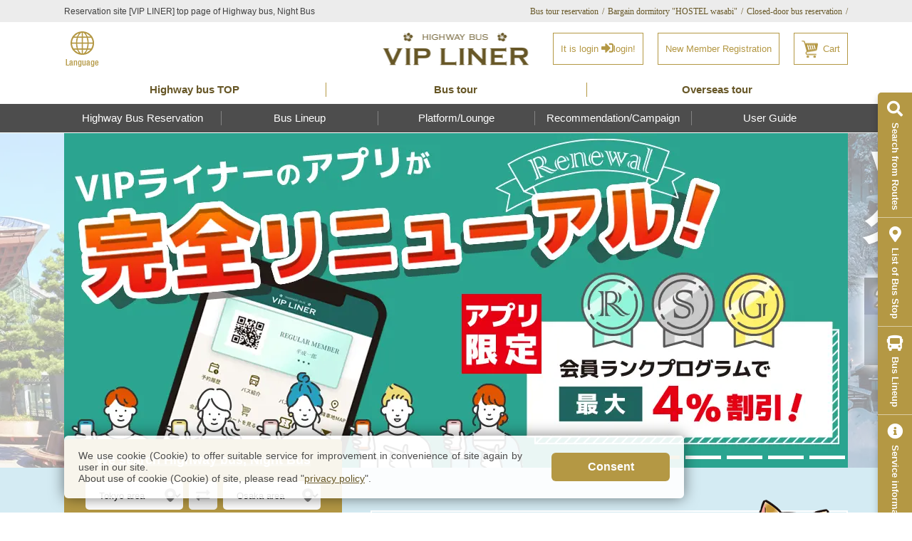

--- FILE ---
content_type: text/html; charset=UTF-8
request_url: https://vipliner.biz/?tm=1459502034&lang=ENG
body_size: 15041
content:
<!DOCTYPE html>
<html id="pagetop" lang="en">
<head><meta http-equiv="Content-Type" content="text/html; charset=UTF-8">
<meta charset="UTF-8">
<meta name="format-detection" content="telephone=no">
<meta name="viewport" content="width=device-width, initial-scale=1.0, user-scalable=no">
<title>Reservation of Highway bus, Night Bus is VIP LINER</title>
<meta name="description" content="VIP LINER of Highway bus comfortable as for the reservation of Highway bus, Night Bus. Fully furnished with VIP lounges with powder rooms available at both departure and arrival. A lot of consideration that bus of VIP LINER including Ladies only can sleep! If it is our site, Seat-Designation is made by simple net reservation, too.">
<meta name="keywords" content="Highway,Bus,Night travel,Diurnal,The middle of the night,Bargain,VIP LINER,VIP LINER,VIP liner,Lounge,Powder room">
<meta name="author" content="株式会社平成エンタープライズ HEISEI ENTERPRISE,Inc." />
<meta name="copyright" content="Copyright(C) by HEISEI ENTERPRISE All Rights Reserved." />
<link rel="canonical" href="https://vipliner.biz/" />
<link rel="shortcut icon" type="image/x-icon" href="/favicon.ico" />
<link rel="apple-touch-icon" href="/apple-touch-icon.png" />
<link rel="stylesheet" href="/assets/css/reset.css">
<link rel="stylesheet" href="/assets/css/layout.css?2510">
<link rel="stylesheet" href="/assets/css/style.css?2407">
<link rel="stylesheet" href="/assets/css/design.css?2410">
<link rel="stylesheet" href="/assets/css/lang-eng.css">
<link rel="stylesheet" href="/assets/css/webicon.css?2410">
<script src="/assets/js/jquery-3.3.1.min.js"></script>
<script src="/assets/js/jquery-migrate-3.0.1.min.js" defer></script>

<!-- Facebook Pixel Code -->
<script>
!function(f,b,e,v,n,t,s)
{if(f.fbq)return;n=f.fbq=function(){n.callMethod?
n.callMethod.apply(n,arguments):n.queue.push(arguments)};
if(!f._fbq)f._fbq=n;n.push=n;n.loaded=!0;n.version='2.0';
n.queue=[];t=b.createElement(e);t.async=!0;
t.src=v;s=b.getElementsByTagName(e)[0];
s.parentNode.insertBefore(t,s)}(window,document,'script',
'https://connect.facebook.net/en_US/fbevents.js');
 fbq('init', '1682314668765368'); 
fbq('track', 'PageView');
</script>
<noscript>
 </head><img height="1" width="1" src="https://www.facebook.com/tr?id=1682314668765368&ev=PageView
&noscript=1" />
</noscript>
<!-- End Facebook Pixel Code -->

<!-- Google Tag Manager -->
<script>(function(w,d,s,l,i){w[l]=w[l]||[];w[l].push({'gtm.start':
new Date().getTime(),event:'gtm.js'});var f=d.getElementsByTagName(s)[0],
j=d.createElement(s),dl=l!='dataLayer'?'&l='+l:'';j.async=true;j.src=
'https://www.googletagmanager.com/gtm.js?id='+i+dl;f.parentNode.insertBefore(j,f);
})(window,document,'script','dataLayer','GTM-MWS2DN');</script>
<!-- End Google Tag Manager -->

<!-- affiliate-b -->
<script src="https://t.afi-b.com/jslib/lpcv.js?cid=b8c4f4bf&pid=g4555O"></script>
<script>
    afblpcv.lp({siteId: "b8c4f4bf"});
</script>
<!-- End affiliate-b -->

<!-- Yahooサイトジェネラルタグ -->
<script src="https://s.yimg.jp/images/listing/tool/cv/ytag.js" defer></script>
<script>
window.yjDataLayer = window.yjDataLayer || [];
function ytag() { yjDataLayer.push(arguments); }
ytag({"type":"ycl_cookie"});
</script>
<!-- End Yahooサイトジェネラルタグ -->
<link rel="stylesheet" href="/assets/css/top.css?2507">
<script type="application/ld+json">
{
  "@context": "https://schema.org",
  "@type": "Organization",
  "url": "https://vipliner.biz",
  "logo": "https://vipliner.biz/assets/img/vipliner-logo.png"
}
</script>
<script type="application/ld+json">
{
  "@context": "https://schema.org",
  "@type" : "WebSite",
  "name" : "高速バス・夜行バスVIPライナー",
  "description" : "高速バス・夜行バスの予約は快適高速バスのVIPライナー。出発・到着はパウダールーム完備のVIPラウンジで。女性専用車などVIPライナーのバスは眠れる配慮がいっぱい！当サイトなら簡単ネット予約で座席指定もできます。",
  "url": "https://vipliner.biz"
}
</script>
</head>

<body>
<!-- Google Tag Manager (noscript) -->
<noscript><iframe src="https://www.googletagmanager.com/ns.html?id=GTM-MWS2DN" height="0" width="0" style="display:none;visibility:hidden"></iframe></noscript>
<!-- End Google Tag Manager (noscript) -->

<!-- naver Tag 170517 -->
<script src="//wcs.naver.net/wcslog.js"></script>
<script> 
if (!wcs_add) var wcs_add={};
wcs_add["wa"] = "s_dc56065c456";
if (!_nasa) var _nasa={};
wcs.inflow();
wcs_do(_nasa);
</script>
<!-- /naver Tag 170517 -->

<header class="c-header">
<div class="c-header1">
<div class="c-header1__cont">
<h1 class="c-header1__ttl">Reservation site [VIP LINER] top page of Highway bus, Night Bus</h1>
<nav class="c-header1__nav">
<ul class="c-header1__navCont">
<li><a href="https://tour.vipliner.biz/" target="_blank">Bus tour reservation</a></li>
<li><a href="/wasabi/">Bargain dormitory "HOSTEL wasabi"</a></li>
<li><a href="https://busde.net/" target="_blank">Closed-door bus reservation</a></li>
</ul>
</nav>
</div>
</div>

<div class="c-header2">
<div class="c-header2__cont">
<div class="c-header2__language">
<ul>
<li class="cp_menu">
<label for="cp_menu_bar1"><img src="/assets/img/common/icon-language.svg" alt=""><p class="c-header2__languageText">Language</p></label>
</li>
<li class="cp_menu">
<input type="checkbox" id="cp_menu_bar1" class="accordion">
<dl id="link1">
  <dt><a href="javascript:changeLanguage('./','JPN');">日本語</a></dt>
  <dt><a href="javascript:changeLanguage('./','ENG');">English</a></dt>
  <dt><a href="javascript:changeLanguage('./','TCH');">繁体中文</a></dt>
  <dt><a href="javascript:changeLanguage('./','SCH');">簡体中文</a></dt>
  <dt><a href="javascript:changeLanguage('./','KOR');">한국어</a></dt>
  <dt><a href="javascript:changeLanguage('./','THA');">ประเทศไทย</a></dt>
  <dt><a href="/company/language.php">―About translation―</a></dt>
</dl>
</li>
</ul>
</div>
<div class="c-header2__ttl">
<a href="/" class="c-header2__ttlSub1">
<img src="/assets/img/logo.png" alt="Highway bus, Night Bus VIP LINER">
</a>
</div>
<div class="menu-icon">
<span></span>
<span></span>
<span></span>
</div>
<a href="/login/login.php">
<div class="c-header2__login">
<p class="c-header2__info1">
It is <span class="apl_block apl_must">application percent application by</span> login <i class="fas fa-sign-in-alt"></i>login!
</p>
</div>
</a>
<a style="margin-left: 20px;" href="/member/mregister.php?REG=new&amp;input_chk=off&t_linkage=ON">
<div class="c-header2__member">
<p class="c-header2__info1">
New Member Registration
</p>
</div>
</a>
<a style="margin-left: 20px;" href="/reserve/reserve02.php?mode=4&amp;tm=1769739255">
<div class="c-header2__cart">
<p>Cart</p>
</div>
</a>
</div>
</div>

<div class="c-header4">
<nav class="c-header4_nav">
<ul>
<li><a href="/"><span class="pc">Highway bus TOP</span> <span class="sp">Highway bus</span></a></li>
<li><a href="https://tour.vipliner.biz/" target="_blank">Bus tour</a></li>
<li><a href="https://tour.vipliner.biz/abroad/" target="_blank">Overseas tour</a></li>
</ul>
</nav>
</div>

<div class="c-header3">
<nav class="c-header3__nav">
<ul class="c-header3__navCont">
<li><a data-menu="menu1" href="/search-bus/spotsearch/">Highway Bus Reservation</a></li>
<li><a data-menu="menu2" href="/bus-list/">Bus Lineup</a></li>
<li><a data-menu="menu3" href="/map/">Platform/Lounge</a></li>
<li><a data-menu="menu4" href="/plan/">Recommendation/Campaign</a></li>
<li><a data-menu="menu5" href="/reserve-info/">User Guide</a></li>
</ul>

<div class="c-header3__nav__child">
<div class="c-header3__nav__content">

<div class="header_sns sp">
<ul class="c-footer5__social">
<li class="twi"><a href="https://twitter.com/vipliner" target="_blank"><img loading="lazy" src="/assets/img/common/icon/twi-x.png" alt="VIP LINER Official X (old Twitter)"></a></li>
<li class="line"><a href="https://page.line.me/vipliner" target="_blank"><img loading="lazy" src="/assets/img/common/icon/line.png" alt="VIP LINER Official LINE@"></a></li>
<li class="insta"><a href="https://www.instagram.com/vipliner/" target="_blank"><img loading="lazy" src="/assets/img/common/icon/insta.png" alt="VIP LINER Official Instagram"></a></li>
<li class="fb"><a href="https://www.facebook.com/vipliner/" target="_blank"><img loading="lazy" src="/assets/img/common/icon/fb.png" alt="VIP LINER Official Facebook"></a></li>
</ul>
</div>

<ul id="menu0" class="c-header3__nav__item sp-only">
<li><a href="/">Top Page</a></li>
<li><a href="/about-vipliner/">For first-time visitors</a></li>
<li><a href="/reserve/reserve02.php?mode=4&amp;tm=1769739255">View Cart</a></li>
<li><a href="/member/reserve/mreserve.php">We confirm reservation</a></li>
</ul>

<ul id="menu0" class="c-header3__nav__item sp-only">
<li class="c-header3__nav__item__main sp-only"><a href="/member/reserve/mreserve.php">Member Menu</a></li>
<!--非会員またはログアウト中表示-->
<li><a href="/login/login.php">Login</a></li>
<li><a href="/member/mregister.php">New Member Registration</a></li>
<li><a href="/reserve-info/net-member.php">About online membership</a></li>
</ul>

<ul id="menu1" class="c-header3__nav__item">
<li class="c-header3__nav__item__main sp-only"><a href="/search-bus/spotsearch/">Highway Bus Reservation</a></li>
<li class="col_gold b m"><a href="/search-bus/spotsearch/"><i class="fas fa-fw fa-search"></i>Search Bus</a></li>
<li> <a href="/search-bus/spotsearch/">Choose from Departure/Arrival Location</a></li>
<li><a href="/search-bus/route/">Search round trip</a></li>
<li> <a href="/search-bus/route-calendar/">All route vacant seat confirmation</a></li>
<li><a href="/search-bus/quicksearch/">Search vacant seat from departure date/number of passengers</a></li>
<li> <a href="/timetable/">Timetable</a></li>
<li class="col_gold b m"><a href="/company/anzen.php"><i class="fas fa-fw fa-heart"></i>Others</a></li>
<li><a href="/company/anzen.php">Safety Measures</a></li>
<li> <a href="/recruit/">Recruitment of Night Bus drivers</a></li>
</ul>

<ul id="menu2" class="c-header3__nav__item">
<li class="c-header3__nav__item__main sp-only"><a href="/bus-list/">Bus Lineup</a></li>
<li class="col_gold b m"><a href="/bus-list/"><i class="fas fa-fw fa-bus"></i>Know our bus</a></li>
<li><a href="/bus-list/">Search from Bus List</a></li>
<li> <a href="/bus-list/compare.php">Bus Seat comparison list</a></li>
<li> <a href="/wom/">Customer Review</a></li>
<li> <a href="/equipment/">Bus specifications, facilities</a></li>
</ul>

<ul id="menu3" class="c-header3__nav__item">
<li class="c-header3__nav__item__main sp-only"><a href="/map/">Platform/Lounge</a></li>
<li class="col_gold b m"><a href="/map/"><i class="fas fa-map-marker-alt"></i> Platform</a></li>
<li> <a href="/map/">List of Bus Stop</a></li>
<li class="col_gold b m"><a href="/lounge/"><i class="fa-1x heg-vip-hibiscus"></i> VIP Lounge</a></li>
<li> <a href="/lounge/">VIP Lounge top</a></li>
<li> <a href="/lounge/tokyo/">Tokyo VIP Lounge</a></li>
<li> <a href="/lounge/kyoto/">Kyoto VIP Lounge</a></li>
<li> <a href="/lounge/osaka/">Osaka VIP Lounge</a></li>
<li> <a href="/lounge/namba/">VIP villa Namba</a></li>
<li> <a href="/lounge/nagoya/">Nagoya VIP Lounge</a></li>
<li> <a href="/lounge/guidance/">VIP Lounge Map</a></li>
</ul>

<ul id="menu4" class="c-header3__nav__item">
<li class="c-header3__nav__item__main sp-only"><a href="/plan/">Recommendation/Campaign</a></li>
<li class="col_gold b m"><a href="/plan/"><i class="fas fa-fw fa-gift"></i> With bus</a></li>
<li> <a href="/plan/">Option plan</a></li>
<li class="col_gold b m"><a href="/campaign/"><i class="fas fa-fw fa-star"></i>Campaign</a></li>
<li> <a href="/campaign/">Campaign, Special Information</a></li>
</ul>

<ul id="menu5" class="c-header3__nav__item">
<li class="c-header3__nav__item__main sp-only"><a href="/reserve-info/">User Guide</a></li>
<li><a href="/about-vipliner/">For First Time User</a></li>
<li><a href="/reserve-info/">User Guide</a></li>
<li><a href="/reserve-info/payment.php">Payment Method</a></li>
<li><a href="/reserve-info/cancel.php">Modification/Cancellation/Refund</a></li>
<li><a href="/reserve-info/baggage.php">About baggage</a></li>
<li><a href="/qa/">FAQs</a></li>
<li><a href="/wasuremono/">Thing left behind guidance</a></li>
<li><a href="/reserve-info/howto/">[video introduces] Reservation method</a></li>
<li><a href="/tpoint/">About V point application</a></li>
<li><a href="/company/tehai.php">Terms and Conditions</a></li>

<li class="sp-only"><a href="/inquiry/">Contact</a></li>
<li class="sp-only"><a href="/company/sitemap.php">Site map</a></li>
</ul>

</div>
</div>
</nav>
</div>
<!-- 言語切替 -->

<form name="change_language" id="change_language" method="post" action="https://vipliner.biz/index.php?tm=1769739255">
</form>
</header>

<main>
<div class="c-slide1">
<div class="swiper-container top_swiper">
<div class="swiper-wrapper">
<div class="swiper-slide">
<a href="/info/centrair-kanazawa/">
<figure class="c-slide1__img">
<picture>
<source media="(min-width:768px)" srcset="/assets/img/top/slide_centrair-kanazawa.webp" type="image/webp">
<source media="(max-width:767px)" srcset="/assets/img/top/slide_centrair-kanazawa_s.webp" type="image/webp">
<img src="/assets/img/top/slide_centrair-kanazawa.jpg" alt="From first direct access birth Toyama, Kanazawa to Central Japan International Airport">
</picture>
</figure>
</a>
</div>
<div class="swiper-slide">
<a href="/apl/">
<figure class="c-slide1__img">
<picture>
<source media="(min-width:768px)" srcset="/assets/img/top/slide_new-apl.webp" type="image/webp">
<source media="(max-width:767px)" srcset="/assets/img/top/slide_new-apl_s.webp" type="image/webp">
<img src="/assets/img/top/slide_new-apl.png" alt="Application of VIP LINER is completely renewed! We discount up to 4% by member rank program of application limited!">
</picture>
</figure>
</a>
</div>
<div class="swiper-slide">
<a href="/info/nagoya-takayama/">
<figure class="c-slide1__img">
<picture>
<source media="(min-width:768px)" srcset="/assets/img/top/slide_shirakawa-go_2512.webp" type="image/webp">
<source media="(max-width:767px)" srcset="/assets/img/top/slide_shirakawa-go_2512_s.webp" type="image/webp">
<img src="/assets/img/top/slide_shirakawa-go_2512.jpg" alt="VIP LINER Nagoya-Takayama &amp; Shirakawa-go">
</picture>
</figure>
</a>
</div>
<div class="swiper-slide">
<a href="/wasabi/">
<figure class="c-slide1__img">
<picture>
<source media="(min-width:768px)" srcset="/assets/img/top/slide_wasabi.webp" type="image/webp">
<source media="(max-width:767px)" srcset="/assets/img/top/slide_wasabi_s.webp" type="image/webp">
<img src="/assets/img/top/slide_wasabi.jpg" alt="Furthermore, to cost performance strongest trip! Dormitory facilities of HEISEI ENTERPRISE">
</picture>
</figure>
</a>
</div>
<div class="swiper-slide">
<a href="/info/kawaguchiko/">
<figure class="c-slide1__img">
<picture>
<source media="(min-width:768px)" srcset="/assets/img/top/slide_kawaguchiko.webp" type="image/webp">
<source media="(max-width:767px)" srcset="/assets/img/top/slide_kawaguchiko_s.webp" type="image/webp">
<img src="/assets/img/top/slide_kawaguchiko.jpg" alt="It is VIP LINER Kawaguchiko without transfer to Kawaguchiko northern coast from Tokyo">
</picture>
</figure>
</a>
</div>
<div class="swiper-slide">
<a target="_blank" href="https://viplounge.jp/work-shop/">
<figure class="c-slide1__img">
<picture>
<source media="(min-width:768px)" srcset="/assets/img/top/slide_work-shop.webp" type="image/webp">
<source media="(max-width:767px)" srcset="/assets/img/top/slide_work-shop_s.webp" type="image/webp">
<img src="/assets/img/top/slide_work-shop.jpg" alt="It is excellent at access! We are close to the station, and let's enjoy manufacturing, craft experience! Craft experience to be heated to be heated">
</picture>
</figure>
</a>
</div>
</div><!-- /swiper-wrapper-->
<div class="swiper-pagination"></div>
</div>
</div>

<article class="p-top">
<section class="p-top1">
<div class="l-cont">
<div class="p-top1__box1">
<div class="c-form1">
<!--<script type="text/javascript" src="/common/css-js/heightLine.js" defer></script>-->
<script type="text/javascript" src="/search-bus/search_routebuslist.js?3" defer></script>

<!--クイック検索-->
<form name="q-search_form" id="q-search_form" method="post" action="./search-bus/quicksearch/">
  <input type="hidden" name="route_select" id="route_0" value="0" />
  <input type="hidden" id="on_area_options" value="{'2':'Saitama area','7':'Chiba area','1':'Tokyo area','8':'Kanagawa area','17':'Yamanashi area','11':'Toyama area','12':'Ishikawa area','18':'Takayama area','19':'Shirakawa-go area','9':'Aichi area','3':'Kyoto area','4':'Osaka area','5':'Hyogo area'}" disabled="disabled" />
  <input type="hidden" id="off_area_options" value="{'1':'Tokyo area','2':'Saitama area','7':'Chiba area','8':'Kanagawa area','4':'Osaka area','3':'Kyoto area','5':'Hyogo area','9':'Aichi area','17':'Yamanashi area','18':'The Takayama area','19':'The Shirakawa-go area','11':'Toyama area','12':'Ishikawa area'}" disabled="disabled" />
  <input type="hidden" id="on_area_options2" value="{'1':{'17':'Yamanashi area','11':'Toyama area','12':'Ishikawa area','9':'Aichi area','3':'Kyoto area','4':'Osaka area','5':'Hyogo area'},'2':{'11':'Toyama area','12':'Ishikawa area','9':'Aichi area','3':'Kyoto area','4':'Osaka area','5':'Hyogo area'},'3':{'2':'Saitama area','7':'Chiba area','1':'Tokyo area','8':'Kanagawa area'},'4':{'2':'Saitama area','7':'Chiba area','1':'Tokyo area','8':'Kanagawa area'},'5':{'2':'Saitama area','1':'Tokyo area','8':'Kanagawa area'},'7':{'9':'Aichi area','3':'Kyoto area','4':'Osaka area'},'8':{'9':'Aichi area','3':'Kyoto area','4':'Osaka area','5':'Hyogo area'},'9':{'2':'Saitama area','7':'Chiba area','1':'Tokyo area','8':'Kanagawa area','11':'Toyama area','12':'Ishikawa area','18':'The Takayama area','19':'The Shirakawa-go area'},'11':{'2':'Saitama area','1':'Tokyo area','9':'Aichi area'},'12':{'2':'Saitama area','1':'Tokyo area','9':'Aichi area'},'17':{'1':'Tokyo area'},'18':{'19':'The Shirakawa-go area','9':'Aichi area'},'19':{'18':'The Takayama area','9':'Aichi area'}}" disabled="disabled" />
  <input type="hidden" id="off_area_options2" value="{'1':{'17':'Yamanashi area','11':'Toyama area','12':'Ishikawa area','9':'Aichi area','3':'Kyoto area','4':'Osaka area','5':'Hyogo area'},'2':{'11':'Toyama area','12':'Ishikawa area','9':'Aichi area','3':'Kyoto area','4':'Osaka area','5':'Hyogo area'},'3':{'2':'Saitama area','7':'Chiba area','1':'Tokyo area','8':'Kanagawa area'},'4':{'2':'Saitama area','7':'Chiba area','1':'Tokyo area','8':'Kanagawa area'},'5':{'2':'Saitama area','1':'Tokyo area','8':'Kanagawa area'},'7':{'9':'Aichi area','3':'Kyoto area','4':'Osaka area'},'8':{'9':'Aichi area','3':'Kyoto area','4':'Osaka area','5':'Hyogo area'},'9':{'2':'Saitama area','7':'Chiba area','1':'Tokyo area','8':'Kanagawa area','11':'Toyama area','12':'Ishikawa area','18':'Takayama area','19':'Shirakawa-go area'},'11':{'2':'Saitama area','1':'Tokyo area','9':'Aichi area'},'12':{'2':'Saitama area','1':'Tokyo area','9':'Aichi area'},'17':{'1':'Tokyo area'},'18':{'19':'Shirakawa-go area','9':'Aichi area'},'19':{'18':'Takayama area','9':'Aichi area'}}" disabled="disabled" />
  <input type="hidden" id="ym_days_options" value="{'2026-1':{'30':'30th','31':'31st'},'2026-2':{'1':'01st','2':'02nd','3':'03rd','4':'04th','5':'05th','6':'06th','7':'07th','8':'08th','9':'09th','10':'10th','11':'11th','12':'12th','13':'13th','14':'14th','15':'15th','16':'16th','17':'17th','18':'18th','19':'19th','20':'20th','21':'21st','22':'22nd','23':'23rd','24':'24th','25':'25th','26':'26th','27':'27th','28':'28th'},'2026-3':{'1':'01st','2':'02nd','3':'03rd','4':'04th','5':'05th','6':'06th','7':'07th','8':'08th','9':'09th','10':'10th','11':'11th','12':'12th','13':'13th','14':'14th','15':'15th','16':'16th','17':'17th','18':'18th','19':'19th','20':'20th','21':'21st','22':'22nd','23':'23rd','24':'24th','25':'25th','26':'26th','27':'27th','28':'28th','29':'29th','30':'30th','31':'31st'},'2026-4':{'1':'01st','2':'02nd','3':'03rd','4':'04th','5':'05th','6':'06th','7':'07th','8':'08th','9':'09th','10':'10th','11':'11th','12':'12th','13':'13th','14':'14th','15':'15th','16':'16th','17':'17th','18':'18th','19':'19th','20':'20th','21':'21st','22':'22nd','23':'23rd','24':'24th','25':'25th','26':'26th','27':'27th','28':'28th','29':'29th','30':'30th'}}" disabled="disabled" />
  <h2 class="c-form1__title">
    <span>We search Highway bus, Night Bus</span>
  </h2>

  <div class="c-form1__box">
    <p class="c-form1__address">
      <select name="from_area" id="from_area" required>
<option value="2">Saitama area</option>
<option value="7">Chiba area</option>
<option value="1" selected="selected">Tokyo area</option>
<option value="8">Kanagawa area</option>
<option value="17">Yamanashi area</option>
<option value="11">Toyama area</option>
<option value="12">Ishikawa area</option>
<option value="18">Takayama area</option>
<option value="19">Shirakawa-go area</option>
<option value="9">Aichi area</option>
<option value="3">Kyoto area</option>
<option value="4">Osaka area</option>
<option value="5">Hyogo area</option>
      </select>
    </p>
    <div class="btn_exchange" id="" onclick="javascript:changeArea();return false;"><i class="fas fa-2x fa-exchange-alt"></i></div>
    <p class="c-form1__address">
      <select name="to_area" id="to_area" required>
<option value="1">Tokyo area</option>
<option value="2">Saitama area</option>
<option value="7">Chiba area</option>
<option value="8">Kanagawa area</option>
<option value="4" selected="selected">Osaka area</option>
<option value="3">Kyoto area</option>
<option value="5">Hyogo area</option>
<option value="9">Aichi area</option>
<option value="17">Yamanashi area</option>
<option value="18">The Takayama area</option>
<option value="19">The Shirakawa-go area</option>
<option value="11">Toyama area</option>
<option value="12">Ishikawa area</option>
      </select>
    </p>
  </div>
  <p class="c-form1__date">
    <input type="text" placeholder="出発日" name="q_search_date" id="date" readonly="readonly" value="2026/1/30">
  </p>
  <input type="hidden" name="file_path" id="file_path" value="./" />
  <input type="hidden" name="q_search_select_begin_date" id="q_search_select_begin_date" value="2026/1/30" disabled="disabled" />
  <input type="hidden" name="q_search_select_end_date" id="q_search_select_end_date" value="2026/4/30" disabled="disabled" />
  <input type="hidden" name="year" id="y" value="2026" size="1" />
  <input type="hidden" name="month" id="m" value="1" size="1" />
  <div class="c-form1__box">
    <div class="c-form1__sex2">
      <p>Male</p>
      <div class="box_number">
        <div class="btn_minus" id="btn_minus_male"><i class="fas fa-2x fa-minus"></i></div>
        <input class="input_number" id="input_number_male" value="0">
        <div class="btn_plus" id="btn_plus_male"><i class="fas fa-2x fa-plus"></i></div>
      </div>
      <input type="hidden" name="number_of_male" id="number_of_male" value="0">
    </div>
    <div class="c-form1__sex2">
      <p>Female</p>
      <div class="box_number">
        <div class="btn_minus" id="btn_minus_female"><i class="fas fa-2x fa-minus"></i></div>
        <input class="input_number" id="input_number_female" value="0">
        <div class="btn_plus" id="btn_plus_female"><i class="fas fa-2x fa-plus"></i></div>
      </div>
      <input type="hidden" name="number_of_female" id="number_of_female" value="0">
    </div>
  </div>
  <p class="c-form1__more"><a href="#">Search with detailed conditions</a></p>
    <div class="c-form1__check">
    <ul>
      <li><input type="checkbox" name="seat_3" id="seat_3" value="seat_3"><label for="seat_3">3seat-row</label></li>
      <li><input type="checkbox" name="seat_4" id="seat_4" value="seat_4"><label for="seat_4">4seat-row</label></li>
      <li><input type="checkbox" name="seat_reservation_possible" id="seat_reservation_possible" value="seat_reservation_possible"><label for="seat_reservation_possible">Seat Designation</label></li>
      <li><input type="checkbox" name="toilet" id="toilet" value="toilet"><label for="toilet">With toilet</label></li>
      <li><input type="checkbox" name="ladies_safe" id="ladies_safe" value="ladies_safe"><label for="ladies_safe">Women-safety</label></li>
      <li><input type="checkbox" name="memory_foam_sheet" id="memory_foam_sheet" value="memory_foam_sheet"><label for="memory_foam_sheet">Memory Foam Seat</label></li>
      <li><input type="checkbox" name="sp_available" id="sp_available" value="sp_available"><label for="sp_available">Use of smartphone is OK</label></li>
      <li><input type="checkbox" name="charging" id="charging" value="charging"><label for="charging">Charging Spot</label></li>
    </ul>
  </div>
  <input type="hidden" name="q_search" value="q_search" />
  <input class="c-form1__submit" type="submit" value="Search">
</form>
<script>
function changeArea(){
  var from = $('#from_area').val();
  var to = $('#to_area').val();
  $('#to_area').val(from);
  $('#from_area').val(to);
  return false;
}
</script>
<!--クイック検索end-->
</div>

<div class="p-top1__news">
  <h3 class="c-title4"><span class="c-title4__txt">What's New</span></h3>
  <ul class="c-news">
    <li><span class="c-news__date">2026/01/28</span><a href="./whats-new/news/" class="c-news__ttl">[for April, 2026 announcement of release]</a></li>
    <li><span class="c-news__date">2026/01/18</span><a href="./whats-new/news/" class="c-news__ttl">[about the release start for April, 2026]</a></li>
    <li><span class="c-news__date">2025/12/15</span><a href="./whats-new/news/" class="c-news__ttl">[for March, 2026 announcement of release]</a></li>
    <li><span class="c-news__date">2025/12/14</span><a href="./whats-new/news/" class="c-news__ttl">[about the release start for March, 2026]</a></li>
    <li><span class="c-news__date">2025/10/13</span><a href="./whats-new/news/" class="c-news__ttl">Request about carry-on for mobile battery</a></li>
    <li><span class="c-news__date">2025/10/10</span><a href="./whats-new/news/" class="c-news__ttl">New line birth to link Nagoya, Central Japan International Airport from Toyama, Kanazawa!</a></li>
    <li><span class="c-news__date">2025/07/17</span><a href="./whats-new/news/" class="c-news__ttl">Application of VIP LINER is renewed</a></li>
    <li><span class="c-news__date">2024/04/01</span><a href="./whats-new/news/" class="c-news__ttl">Please be careful about false coupon sites</a></li>
    <li><span class="c-news__date">2023/07/20</span><a href="./whats-new/news/" class="c-news__ttl">About VIP Lounge price revision</a></li>
    <li><span class="c-news__date">2023/07/14</span><a href="./whats-new/news/" class="c-news__ttl">Bus targeted for "smartphone bus free doing" comes up one after another!</a></li>
    <li><span class="c-news__date">2023/06/16</span><a href="./whats-new/news/" class="c-news__ttl">Made bus of Seat-Designation increased</a></li>
    <li><span class="c-news__date">2023/05/30</span><a href="./whats-new/news/" class="c-news__ttl">Suspension bus finally revives in not being set!</a></li>
    <li><span class="c-news__date">2023/02/20</span><a href="./whats-new/news/" class="c-news__ttl">Announcement of support center telephone correspondence end</a></li>
    <li><span class="c-news__date">2023/01/23</span><a href="./whats-new/news/" class="c-news__ttl">Receptionist of early reservation discount course starts!</a></li>
    <li><span class="c-news__date">2022/09/29</span><a href="./whats-new/news/" class="c-news__ttl">About VIP Lounge price, usage change</a></li>
  </ul>
</div>
</div>

<div class="p-top1__box2">
<div class="c-title7">
<div class="c-title7__img">
<img loading="lazy" class="pc-only" alt="" src="/assets/img/top/neko.png" />
<img loading="lazy" class="sp-only" alt="" src="/assets/img/top/neko_sp.png" />
</div>
<h2 class="c-title7__tit">
Low <span class="c-title7__tit__en">LOWEST PRICE</span> <span class="c-title7__tit__jp">according to line of Highway bus, Night Bus</span>
</h2>
</div>
<div class="c-tab1">
  <div class="swiper-container c-tab1__bnt">
    <div class="swiper-wrapper">
      <div class="swiper-slide">January, 2026</div>
      <div class="swiper-slide">February, 2026</div>
    </div>
  </div>
  <div class="swiper-container c-tab1__content">
    <div class="swiper-wrapper">
      <div class="swiper-slide">
        <ul class="c-tab1__list">
         <li class="c-tab1__item">
           <div class="c-tab1__box">
             <a href="./search-bus/lowestprice/?route_area=1_4&month=this" class="c-tab1__txt">Tokyo<span>-&gt;</span>Osaka, Kyoto</a>
             <p class="c-tab1__number">0<span class="odometer" data-number="7200">000 yen</span> ...</p>
           </div>
         </li>
         <li class="c-tab1__item">
           <div class="c-tab1__box">
             <a href="./search-bus/lowestprice/?route_area=4_1&month=this" class="c-tab1__txt">Osaka, Kyoto<span>-&gt;</span>Tokyo</a>
             <p class="c-tab1__number">0<span class="odometer" data-number="7500">000 yen</span> ...</p>
           </div>
         </li>
         <li class="c-tab1__item">
           <div class="c-tab1__box">
             <a href="./search-bus/lowestprice/?route_area=1_9&month=this" class="c-tab1__txt">Tokyo<span>-&gt;</span>Nagoya</a>
             <p class="c-tab1__number">0<span class="odometer" data-number="5500">000 yen</span> ...</p>
           </div>
         </li>
         <li class="c-tab1__item">
           <div class="c-tab1__box">
             <a href="./search-bus/lowestprice/?route_area=9_1&month=this" class="c-tab1__txt">Nagoya<span>-&gt;</span>Tokyo</a>
             <p class="c-tab1__number">0<span class="odometer" data-number="5300">000 yen</span> ...</p>
           </div>
         </li>
         <li class="c-tab1__item">
           <div class="c-tab1__box">
             <a href="./search-bus/lowestprice/?route_area=1_11&month=this" class="c-tab1__txt">Tokyo<span>-&gt;</span>Toyama, Kanazawa</a>
             <p class="c-tab1__number">0<span class="odometer" data-number="7400">000 yen</span> ...</p>
           </div>
         </li>
         <li class="c-tab1__item">
           <div class="c-tab1__box">
             <a href="./search-bus/lowestprice/?route_area=11_1&month=this" class="c-tab1__txt">Toyama, Kanazawa<span>-&gt;</span>Tokyo</a>
             <p class="c-tab1__number">0<span class="odometer" data-number="5600">000 yen</span> ...</p>
           </div>
         </li>
         <li class="c-tab1__item">
           <div class="c-tab1__box">
             <a href="./search-bus/lowestprice/?route_area=9_11&month=this" class="c-tab1__txt">Central Japan International Airport, Nagoya<span>-&gt;</span>Toyama, Kanazawa</a>
             <p class="c-tab1__number">0<span class="odometer" data-number="3700">000 yen</span> ...</p>
           </div>
         </li>
         <li class="c-tab1__item">
           <div class="c-tab1__box">
             <a href="./search-bus/lowestprice/?route_area=11_9&month=this" class="c-tab1__txt">Toyama, Kanazawa<span>-&gt;</span>Central Japan International Airport, Nagoya</a>
             <p class="c-tab1__number">0<span class="odometer" data-number="4800">000 yen</span> ...</p>
           </div>
         </li>
         <li class="c-tab1__item">
           <div class="c-tab1__box">
             <a href="./search-bus/lowestprice/?route_area=9_18&month=this" class="c-tab1__txt">Nagoya<span>-&gt;</span>Takayama</a>
             <p class="c-tab1__number">0<span class="odometer" data-number="3500">000 yen</span> ...</p>
           </div>
         </li>
         <li class="c-tab1__item">
           <div class="c-tab1__box">
             <a href="./search-bus/lowestprice/?route_area=18_9&month=this" class="c-tab1__txt">Takayama<span>-&gt;</span>Nagoya</a>
             <p class="c-tab1__number">0<span class="odometer" data-number="3500">000 yen</span> ...</p>
           </div>
         </li>
         <li class="c-tab1__item">
           <div class="c-tab1__box">
             <a href="./search-bus/lowestprice/?route_area=19_9&month=this" class="c-tab1__txt">Shirakawa-go<span>-&gt;</span>Nagoya</a>
             <p class="c-tab1__number">0<span class="odometer" data-number="4500">000 yen</span> ...</p>
           </div>
         </li>
         <li class="c-tab1__item">
           <div class="c-tab1__box">
             <a href="./search-bus/lowestprice/?route_area=1_17&month=this" class="c-tab1__txt">Tokyo<span>-&gt;</span>Kawaguchiko</a>
             <p class="c-tab1__number">0<span class="odometer" data-number="3000">000 yen</span> ...</p>
           </div>
         </li>
         <li class="c-tab1__item">
           <div class="c-tab1__box">
             <a href="./search-bus/lowestprice/?route_area=17_1&month=this" class="c-tab1__txt">Kawaguchiko<span>-&gt;</span>Tokyo</a>
             <p class="c-tab1__number">0<span class="odometer" data-number="1400">000 yen</span> ...</p>
           </div>
         </li>
        </ul>
      </div>
      <div class="swiper-slide">
        <ul class="c-tab1__list">
         <li class="c-tab1__item">
           <div class="c-tab1__box">
             <a href="./search-bus/lowestprice/?route_area=1_4&month=next" class="c-tab1__txt">Tokyo<span>-&gt;</span>Osaka, Kyoto</a>
             <p class="c-tab1__number">0<span class="odometer" data-number="3900">000 yen</span> ...</p>
           </div>
         </li>
         <li class="c-tab1__item">
           <div class="c-tab1__box">
             <a href="./search-bus/lowestprice/?route_area=4_1&month=next" class="c-tab1__txt">Osaka, Kyoto<span>-&gt;</span>Tokyo</a>
             <p class="c-tab1__number">0<span class="odometer" data-number="3800">000 yen</span> ...</p>
           </div>
         </li>
         <li class="c-tab1__item">
           <div class="c-tab1__box">
             <a href="./search-bus/lowestprice/?route_area=1_9&month=next" class="c-tab1__txt">Tokyo<span>-&gt;</span>Nagoya</a>
             <p class="c-tab1__number">0<span class="odometer" data-number="2900">000 yen</span> ...</p>
           </div>
         </li>
         <li class="c-tab1__item">
           <div class="c-tab1__box">
             <a href="./search-bus/lowestprice/?route_area=9_1&month=next" class="c-tab1__txt">Nagoya<span>-&gt;</span>Tokyo</a>
             <p class="c-tab1__number">0<span class="odometer" data-number="3400">000 yen</span> ...</p>
           </div>
         </li>
         <li class="c-tab1__item">
           <div class="c-tab1__box">
             <a href="./search-bus/lowestprice/?route_area=1_11&month=next" class="c-tab1__txt">Tokyo<span>-&gt;</span>Toyama, Kanazawa</a>
             <p class="c-tab1__number">0<span class="odometer" data-number="3800">000 yen</span> ...</p>
           </div>
         </li>
         <li class="c-tab1__item">
           <div class="c-tab1__box">
             <a href="./search-bus/lowestprice/?route_area=11_1&month=next" class="c-tab1__txt">Toyama, Kanazawa<span>-&gt;</span>Tokyo</a>
             <p class="c-tab1__number">0<span class="odometer" data-number="3400">000 yen</span> ...</p>
           </div>
         </li>
         <li class="c-tab1__item">
           <div class="c-tab1__box">
             <a href="./search-bus/lowestprice/?route_area=9_11&month=next" class="c-tab1__txt">Central Japan International Airport, Nagoya<span>-&gt;</span>Toyama, Kanazawa</a>
             <p class="c-tab1__number">0<span class="odometer" data-number="2600">000 yen</span> ...</p>
           </div>
         </li>
         <li class="c-tab1__item">
           <div class="c-tab1__box">
             <a href="./search-bus/lowestprice/?route_area=11_9&month=next" class="c-tab1__txt">Toyama, Kanazawa<span>-&gt;</span>Central Japan International Airport, Nagoya</a>
             <p class="c-tab1__number">0<span class="odometer" data-number="2700">000 yen</span> ...</p>
           </div>
         </li>
         <li class="c-tab1__item">
           <div class="c-tab1__box">
             <a href="./search-bus/lowestprice/?route_area=9_18&month=next" class="c-tab1__txt">Nagoya<span>-&gt;</span>Takayama</a>
             <p class="c-tab1__number">0<span class="odometer" data-number="3500">000 yen</span> ...</p>
           </div>
         </li>
         <li class="c-tab1__item">
           <div class="c-tab1__box">
             <a href="./search-bus/lowestprice/?route_area=18_9&month=next" class="c-tab1__txt">Takayama<span>-&gt;</span>Nagoya</a>
             <p class="c-tab1__number">0<span class="odometer" data-number="3500">000 yen</span> ...</p>
           </div>
         </li>
         <li class="c-tab1__item">
           <div class="c-tab1__box">
             <a href="./search-bus/lowestprice/?route_area=9_19&month=next" class="c-tab1__txt">Nagoya<span>-&gt;</span>Shirakawa-go</a>
             <p class="c-tab1__number">0<span class="odometer" data-number="4500">000 yen</span> ...</p>
           </div>
         </li>
         <li class="c-tab1__item">
           <div class="c-tab1__box">
             <a href="./search-bus/lowestprice/?route_area=19_9&month=next" class="c-tab1__txt">Shirakawa-go<span>-&gt;</span>Nagoya</a>
             <p class="c-tab1__number">0<span class="odometer" data-number="4500">000 yen</span> ...</p>
           </div>
         </li>
         <li class="c-tab1__item">
           <div class="c-tab1__box">
             <a href="./search-bus/lowestprice/?route_area=1_17&month=next" class="c-tab1__txt">Tokyo<span>-&gt;</span>Kawaguchiko</a>
             <p class="c-tab1__number">0<span class="odometer" data-number="1400">000 yen</span> ...</p>
           </div>
         </li>
         <li class="c-tab1__item">
           <div class="c-tab1__box">
             <a href="./search-bus/lowestprice/?route_area=17_1&month=next" class="c-tab1__txt">Kawaguchiko<span>-&gt;</span>Tokyo</a>
             <p class="c-tab1__number">0<span class="odometer" data-number="1400">000 yen</span> ...</p>
           </div>
         </li>
        </ul>
      </div>
    </div>
  </div>
</div>
</div>

</div>
</section>

<section class="p-top2 apl_none">
<div class="l-cont">
<h3 class="c-title1">Highway bus, Night Bus reservation menu</h3>
<ul class="c-list1">
<li class="c-list1__item">
<a href="/search-bus/spotsearch/" class="c-list1__img">
<img loading="lazy" src="/assets/img/top/reserve-bus.jpg" alt="Highway Bus Reservation">
</a></a>
<div class="c-list1__box">
<i class="fas fa-bus"></i>
<p class="c-list1__txt">Highway Bus Reservation</p>
</div>
</li>

<li class="c-list1__item">
<a href="/reserve-info/" class="c-list1__img">
<img loading="lazy" src="/assets/img/top/user-guide.jpg" alt="User Guide">
</a>
<div class="c-list1__box">
<i class="fas fa-info-circle"></i>
<p class="c-list1__txt">User Guide</p>
</div>
</li>

<li class="c-list1__item">
<a href="/qa/" class="c-list1__img">
<img loading="lazy" src="/assets/img/top/question.jpg" alt="FAQs">
</a>
<div class="c-list1__box">
<i class="fas fa-question-circle"></i>
<p class="c-list1__txt">FAQs</p>
</div>
</li>

<li class="c-list1__item">
<a href="/timetable/" class="c-list1__img">
<img loading="lazy" src="/assets/img/top/timetable.jpg" alt="Highway bus timetable">
</a>
<div class="c-list1__box">
<i class="fas fa-clock"></i>
<p class="c-list1__txt">Highway bus timetable</p>
</div>
</li>

<li class="c-list1__item">
<a href="/reserve/cart-empty.php" class="c-list1__img">
<img loading="lazy" src="/assets/img/top/confirm.jpg" alt="Reservation confirmation">
</a>
<div class="c-list1__box">
<i class="fas fa-calendar-check"></i>
<p class="c-list1__txt">Reservation confirmation</p>
</div>
</li>

<li class="c-list1__item">
<a href="/about-vipliner/" class="c-list1__img">
<img loading="lazy" src="/assets/img/top/first-time.jpg" alt="For first-time visitors">
</a>
<div class="c-list1__box">
<i class="heg-vip-beginner"></i>
<p class="c-list1__txt">For first-time visitors</p>
</div>
</li>

<li class="c-list1__item">
<a href="/plan/" class="c-list1__img">
<img loading="lazy" src="/assets/img/top/option.jpg?2504" alt="Option plan">
</a>
<div class="c-list1__box">
<i class="fas fa-laugh"></i>
<p class="c-list1__txt">Option plan</p>
</div>
</li>

<li class="c-list1__item">
<a href="/map/" class="c-list1__img">
<img loading="lazy" src="/assets/img/top/map.jpg" alt="List of Bus Stop">
</a>
<div class="c-list1__box">
<i class="fas fa-map-marker-alt"></i>
<p class="c-list1__txt">List of Bus Stop</p>
</div>
</li>
</ul>

<h3 class="c-title1">Choose from Seat Type</h3>
<ul class="c-list2">
<li class="c-list2__item">
<a href="/bus-list/dendouseat3/" class="c-list2__img"><img loading="lazy" src="/assets/img/top/dendouseat3.jpg" alt="3seat-row Electric Back-Shell Seat"></a>
<p class="c-list2__tit">Electric Back-Shell Seat</p>
<p class="c-list2__tag color1">
<span>3seat</span>-row
</p>
</li>
<li class="c-list2__item">
<a href="/bus-list/deluxe3/" class="c-list2__img"><img loading="lazy" src="/assets/img/top/deluxe3.jpg" alt="3seat-row Deluxe Seat"></a>
<p class="c-list2__tit">Deluxe Seat</p>
<p class="c-list2__tag color1">
<span>3seat</span>-row
</p>
</li>
<li class="c-list2__item">
<a href="/bus-list/teihanpatsu3/" class="c-list2__img"><img loading="lazy" src="/assets/img/top/teihanpatsu3.jpg" alt="3seat-row Memory Foam Seat"></a>
<p class="c-list2__tit">Memory Foam Seat</p>
<p class="c-list2__tag color1">
<span>3seat</span>-row
</p>
</li>
<li class="c-list2__item">
<a href="/bus-list/dendouseat4/" class="c-list2__img"><img loading="lazy" src="/assets/img/top/dendouseat4.jpg" alt="4seat-row Electric Back-Shell Seat"></a>
<p class="c-list2__tit">Electric Back-Shell Seat</p>
<p class="c-list2__tag color2">
<span>4seat</span>-row
</p>
</li>
<li class="c-list2__item">
<a href="/bus-list/rakunobi4/" class="c-list2__img"><img loading="lazy" src="/assets/img/top/rakunobi4.jpg" alt="4seat-row Comfy Reclining Seat"></a>
<p class="c-list2__tit">Comfy Reclining Seat</p>
<p class="c-list2__tag color2">
<span>4seat</span>-row
</p>
</li>
<li class="c-list2__item">
<a href="/bus-list/standard4/" class="c-list2__img"><img loading="lazy" src="/assets/img/top/standard4.jpg" alt="4seat-row Standard Seat"></a>
<p class="c-list2__tit">Standard Seat</p>
<p class="c-list2__tag color2">
<span>4seat</span>-row
</p>
</li>
</ul>

<h3 class="c-title1">Campaign, Special Information</h3>
<div class="c-slide2">
<div class="swiper-container">
<div class="swiper-wrapper">

	<div class="swiper-slide">
	<a href="/apl/"><picture><source srcset="/assets/img/bnr/bnr_new-apl.webp" type="image/webp"><img loading="lazy" src="/assets/img/bnr/bnr_new-apl.png" alt="Application of VIP LINER is completely renewed!" /></picture></a>
	</div>
	<div class="swiper-slide">
	<a href="/info/barcode-payment/"><picture><source srcset="/assets/img/bnr/bnr_barcode-payment.webp" type="image/webp"><img loading="lazy" src="/assets/img/bnr/bnr_barcode-payment.png" alt="By the bar code settlement, the ID settlement, it is advantageous! Usefully! Smartly!" /></picture></a>
	</div>
	<div class="swiper-slide">
	<a href="/info/vip-secret/"><picture><source srcset="/assets/img/bnr/bnr_vip-secret_400x267.webp" type="image/webp"><img loading="lazy" src="/assets/img/bnr/bnr_vip-secret_400x267.jpg" alt="[secret information corps] Seat-designated; if do, where is? hen" /></picture></a>
	</div>
	<div class="swiper-slide">
	<a href="/info/sit-compare/"><picture><source srcset="/assets/img/bnr/bnr_sit-compare_400x267.webp" type="image/webp"><img loading="lazy" src="/assets/img/bnr/bnr_sit-compare_400x267.jpg" alt="Height! The staff actually sat down." /></picture></a>
	</div>
	<div class="swiper-slide">
	<a href="/access-info/"><picture><source srcset="/assets/img/bnr/bnr_access-info_400x267.webp" type="image/webp"><img loading="lazy" src="/assets/img/bnr/bnr_access-info_400x267.png" alt="Access information according to VIP LINER To" /></picture></a>
	</div>
	<div class="swiper-slide">
	<a href="/info/sp-free/"><picture><source srcset="/assets/img/bnr/bnr_sp-free_400x267.webp" type="image/webp"><img loading="lazy" src="/assets/img/bnr/bnr_sp-free_400x267.jpg" alt="[bus limited] Unprecedented? Smartphone taking is free to do!" /></picture></a>
	</div>
	<div class="swiper-slide">
	<a href="/info/chokuzenyoyaku/"><picture><source srcset="/assets/img/bnr/bnr_chokuzenyoyaku_400x267.webp" type="image/webp"><img loading="lazy" src="/assets/img/bnr/bnr_chokuzenyoyaku_400x267.jpg" alt="&quot;One of embarrassing time!&quot; &quot;One of time when we want to go!&quot; We make a reservation just before the day" /></picture></a>
	</div>
	<div class="swiper-slide">
	<a href="/info/hayawari/"><picture><source srcset="/assets/img/bnr/bnr_hayawari_400x267.webp" type="image/webp"><img loading="lazy" src="/assets/img/bnr/bnr_hayawari_400x267.png" alt="If plan is fixed, it is advantageous and makes a reservation! [early reservation discount] 50%OFF up to with a limitation of the number of the seats" /></picture></a>
	</div>
	<div class="swiper-slide">
	<a href="/equipment/support/"><picture><source srcset="/assets/img/bnr/bnr_support_400x267.webp?2312" type="image/webp"><img loading="lazy" src="/assets/img/bnr/bnr_support_400x267.jpg?2312" alt="New approach to support trip" /></picture></a>
	</div>
	<div class="swiper-slide">
	<a href="/project/1coin/"><picture><source srcset="/assets/img/bnr/bnr_1coin_400x267.webp?2309" type="image/webp"><img loading="lazy" src="/assets/img/bnr/bnr_1coin_400x267.jpg?2309" alt="It is 5GO!! in VIP LINER One coin!" /></picture></a>
	</div>
	<div class="swiper-slide">
	<a href="/info/vip-otoku/"><picture><source srcset="/assets/img/bnr/bnr_vip-otoku_400x267.webp" type="image/webp"><img loading="lazy" src="/assets/img/bnr/bnr_vip-otoku_400x267.jpg" alt="#We can choose ken iha! Method to make advantageous bus trip" /></picture></a>
	</div>
	<div class="swiper-slide">
	<a href="/v.i.p/"><picture><source srcset="/assets/img/bnr/bnr_vip-lp_400x267.webp" type="image/webp"><img loading="lazy" src="/assets/img/bnr/bnr_vip-lp_400x267.jpg" alt="Nine secrets that VIP LINER is chosen as" /></picture></a>
	</div>
	<div class="swiper-slide">
	<a href="/info/kcraftpark/"><picture><source srcset="/assets/img/bnr/bnr_kcraftpark_400x267.webp" type="image/webp"><img loading="lazy" src="/assets/img/bnr/bnr_kcraftpark_400x267_400x267.jpg" alt="It is direct in VIP LINER! [Kawaguchiko Craftpark] Place that wonderful memory only of one can make in the world." /></picture></a>
	</div>
	<div class="swiper-slide">
	<a href="/bus-list/benri/"><picture><source srcset="/assets/img/bnr/bnr_benri_400x267.webp" type="image/webp"><img loading="lazy" src="/assets/img/bnr/bnr_benri_400x267.jpg" alt="Furthermore, one step is advantageous; bus with bus, battery charger with trip advantageous outlet" /></picture></a>
	</div>
	<div class="swiper-slide">
	<a href="/info/reason-to-choose/"><picture><source srcset="/assets/img/bnr/bnr_reason-to-choose_400x267.webp" type="image/webp"><img loading="lazy" src="/assets/img/bnr/bnr_reason-to-choose_400x267.jpg" alt="Reason to choose VIP LINER even if slightly high" /></picture></a>
	</div></div>
</div>
<div class="swiper-button-prev"></div>
<div class="swiper-button-next"></div>
<div class="swiper-pagination"></div>
</div>

<p class="p-top2__note"><a href="/campaign/">Other campaigns, Special Information</a></p>
</div>
</section>

<a href="/tpoint/about-tpoint.php" class="apl_none">
<section class="p-top3">
<figure class="p-top3__img"><img loading="lazy" src="/assets/img/reserve/icon-vpoint-logo.png" alt="V point"></figure>
<h2 class="p-top3__txt"><img loading="lazy" src="/assets/img/top/title-vpoint.png" alt="The V points collect in VIP LINER! Usable! Application of V point from this"></h2>
</section>
</a>

<section class="p-top2 apl_none">
<div class="l-cont">
<h3 class="c-title1">Of trip is helpful; information [VIP column]</h3>
<div class="column_link_wrap">

<a class="column_link_co" href="/column/busmanias-choose-20190128/">
<div class="column_link_img"><img loading="lazy" src="/_Mailmagazine/uploads/2019/01/kokubann-.png" alt="[Night Bus how to choose perfection guide] Reason why specialist of bus trip chooses &quot;Toilet vehicle&quot; and &quot;there is Seat-Designation&quot; as"></div>
<div class="column_link_title"><p>[Night Bus how to choose perfection guide] Reason why specialist of bus trip chooses "Toilet vehicle" and "there is Seat-Designation" as</p></div>
</a>
<a class="column_link_co" href="/column/tokyo-to-kyoto/">
<div class="column_link_img"><img loading="lazy" src="/column/uploads/kyoto-3.png" alt="Movement bargain from Tokyo in Kyoto! We compare price and the time required of Night Bus, the Shinkansen, airplane"></div>
<div class="column_link_title"><p>Movement bargain from Tokyo in Kyoto! We compare price and the time required of Night Bus, the Shinkansen, airplane</p></div>
</a>
<a class="column_link_co" href="/column/bus-reservation/">
<div class="column_link_img"><img loading="lazy" src="/column/uploads/time-2.jpg" alt="Reservation of Night Bus, Highway bus from when? Till when?"></div>
<div class="column_link_title"><p>Reservation of Night Bus, Highway bus from when? Till when?</p></div>
</a>
<a class="column_link_co" href="/column/20160728/">
<div class="column_link_img"><img loading="lazy" src="/column/uploads/sentou.jpg" alt="If we enjoy morning bath in Osaka! Early-morning business public bath, hot spring [2025] around Umeda"></div>
<div class="column_link_title"><p>If we enjoy morning bath in Osaka! Early-morning business public bath, hot spring [2025] around Umeda</p></div>
</a><p class="column_link_text"><a class="link" href="/column/">Of trip is helpful, and see information [VIP column] more</a></p>
</div>
</div>
</section>

<section class="p-top4 apl_none">
<div class="l-cont">
<h3 class="c-title5">
<span class="c-title5__txt">Choose VIP LINER for Highway Bus &amp; Night Bus!<br>Comfortable high-quality VIP LINER,<br class="sp-only">A lot of consideration to be able to sleep in bargain price!</span>
</h3>
<p class="p-top4__text">
Highway Express Bus (passenger bus) VIP LINER which HEISEI ENTERPRISE, Inc. runs has high-quality Highway bus, Night Bus.
<br>All of our staff prays for your trip to be wonderful.
<br>Please look forward to a pleasant trip with VIP LINER's highway buses!
</p>
<div class="c-list7">
<div class="c-list7__item type1">
<figure class="c-list7__img"><img loading="lazy" class="img-maru" src="/assets/img/top/top-couple.jpg" alt="enjoy"></figure>
<div class="c-list7__box">
<p class="c-list7__tit"><img loading="lazy" src="/assets/img/top/top-enjoy.svg" alt="enjoy"></p>
<h3 class="c-title6">VIP LINER runs to all major cities of Japan.<span class="c-title6__color"> We also have direct buses to</span> popular attraction spots.</h3>
<p class="c-list7__text">
As for the VIP LINER, Tokyo ⇔ Osaka, Kyoto, Tokyo ⇔ Nagoya, Tokyo ⇔ Toyama, Kanazawa, Nagoya ⇔ Toyama, Kanazawa, Tokyo ⇔ Kawaguchiko, Nagoya ⇔ Takayama, Shirakawa-go cover Japanese major cities, and direct flight to popularity spot including Tokyo Disneyland and Universal Studios Japan prepares, too. About curious price, in Tokyo ⇔ Osaka, Kyoto, it is <span>2,000 yen ...</span> and bargain price that I am amazed to learn in <span>1,800 yen ...</span>, Nagoya ⇔ Takayama, Shirakawa-go in <span>4,000 yen ...</span>, Tokyo ⇔ Kawaguchiko in <span>3,000 yen ...</span>, Nagoya ⇔ Toyama, Kanazawa in <span>2,100 yen ...</span>, Tokyo ⇔ Toyama, Kanazawa in Tokyo ⇔ Nagoya <span>2,400 yen -</span>.
</p>
<p class="c-list7_link"><a href="/search-bus/spotsearch/" class="link_point">We look for Highway bus to popular spot</a></p>
</div>
</div>
<div class="c-list7__item type2">
<figure class="c-list7__img"><img loading="lazy" class="img-maru" src="/assets/img/top/top-seat.jpg" alt="comfort"></figure>
<div class="c-list7__box">
<p class="c-list7__tit"><img loading="lazy" src="/assets/img/top/top-comfort.svg" alt="comfort"></p>
<h3 class="c-title6"><span class="c-title6__color">Female-only bus, Private Curtain, Memory Foam Seat</span>…full of facilities and satisfying service</h3>
<p class="c-list7__text">
Electric Back-Shell Seat which is seen in first class of airplane let alone facilities of basic bus such as reclining of Female-only bus, Private Curtain, Memory Foam Seat, charge facilities, seat at the time of introduction and going to bed of favorable reception VIP LINER comprises satisfying facilities, service to each bus so that trip of customer including guidance of reclining becomes more comfortable all at once.
</p>
<p class="c-list7_link"><a href="/equipment/" class="link_point">We confirm bus inside of car facilities of VIP LINER</a></p>
</div>
</div>
<div class="c-list7__item type3">
<figure class="c-list7__img"><img loading="lazy" class="img-maru" src="/assets/img/top/top-lounge.jpg" alt="special"></figure>
<div class="c-list7__box">
<p class="c-list7__tit"><img loading="lazy" src="/assets/img/top/top-special.svg" alt="special"></p>
<h3 class="c-title6">We also established a waiting room "VIP L<span class="c-title6__color">ounge" in some major cities, whi</span>ch can be used before and after boarding.</h3>
<p class="c-list7__text">
VIP LINER provides a waiting room "VIP Lounge" for the use of before and after boarding in major cities. You can borrow cosmetics and home appliances free of charge, as well as use the free Wi-Fi<br>In free plan, you can use Lounge freely and also can reduce the time and budget.
</p>
<p class="c-list7_link"><a href="/lounge/" class="link_point">The details about VIP Lounge are this</a></p>
</div>
</div>
</div>

<div class="route_btn_wrap">
<h3>Highway bus, Night Bus recommended line</h3>
<a href="/search-bus/spotsearch/?area=1_dn">Tokyo <i class="fas fa-long-arrow-alt-right"></i>Osaka</a>
<a href="/search-bus/spotsearch/?area=1_up">Osaka <i class="fas fa-long-arrow-alt-right"></i>Tokyo</a>
<a href="/search-bus/spotsearch/?area=2_dn">Tokyo <i class="fas fa-long-arrow-alt-right"></i>Nagoya</a>
<a href="/search-bus/spotsearch/?area=2_up">Nagoya <i class="fas fa-long-arrow-alt-right"></i>Tokyo</a>
<a href="/search-bus/spotsearch/?area=3_dn">Tokyo <i class="fas fa-long-arrow-alt-right"></i>Toyama, Kanazawa</a>
<a href="/search-bus/spotsearch/?area=3_up">Toyama, Kanazawa <i class="fas fa-long-arrow-alt-right"></i>Tokyo</a>
<a href="/search-bus/spotsearch/?area=8_dn">Central Japan International Airport <i class="fas fa-long-arrow-alt-right"></i>Toyama, Kanazawa</a>
<a href="/search-bus/spotsearch/?area=8_up">Toyama, Kanazawa <i class="fas fa-long-arrow-alt-right"></i>Central Japan International Airport</a>
<a href="/search-bus/spotsearch/?area=4_dn">Takayama, Nagoya<i class="fas fa-long-arrow-alt-right"></i>, Shirakawa-go</a>
<a href="/search-bus/spotsearch/?area=4_up">Takayama, Shirakawa-go <i class="fas fa-long-arrow-alt-right"></i>Nagoya</a>
<a href="/search-bus/spotsearch/?area=5_dn">Tokyo <i class="fas fa-long-arrow-alt-right"></i>Kawaguchiko</a>
<a href="/search-bus/spotsearch/?area=5_up">Kawaguchiko <i class="fas fa-long-arrow-alt-right"></i>Tokyo</a>
</div>

<div class="recruit_bnr_wrap">
<a href="./recruit/"><img src="./bus-list/img/bnr_recruit.jpg" alt="Recruitment of VIP LINER Night Bus drivers"></a>
<a href="./drivers/"><img src="./bus-list/img/bnr_drivers.jpg" alt="VIP LINER Driver introduction"></a>
</div>

</div>
</section>

</article>
</main>

<script>
$(function() {
    $('.hamburger').click(function() {
        $(this).toggleClass('active');
        if ($(this).hasClass('active')) { $('.globalMenuSp').addClass('active'); } 
        else { $('.globalMenuSp').removeClass('active'); }
    });
});

$(function() {
    var Accordion = function(el, multiple) {
        this.el = el || {};
        this.multiple = multiple || false;
        var links = this.el.find('.link');
        links.on('click', {el: this.el, multiple: this.multiple}, this.dropdown)
    }

    Accordion.prototype.dropdown = function(e) {
        var $el = e.data.el;
            $this = $(this),
            $next = $this.next();
        $next.slideToggle();
        $this.parent().toggleClass('open');
        if (!e.data.multiple) { $el.find('.submenu').not($next).slideUp().parent().removeClass('open'); };
    }   
    var accordion = new Accordion($('#accordion'), false);
});
</script>




<ul class="c-sidebar">
<li><a href="/search-bus/spotsearch/" class="c-sidebar__direct">
<i class="fas fa-2x fa-search"></i><span>Search from Routes</span></a>
</li>
<li><a href="/map/" class="c-sidebar__map">
<i class="fas fa-2x fa-map-marker-alt"></i><span>List of Bus Stop</span></a>
</li>
<li><a href="/bus-list/" class="c-sidebar__car">
<i class="fas fa-2x fa-bus"></i><span>Bus Lineup</span></a>
</li>
<li><a href="/whats-new/bus-operation-status/" class="c-sidebar__operation">
<i class="fas fa-2x fa-info-circle"></i><span>Service information</span></a>
</li>
</ul>

<footer class="c-footer">
  
  <link rel="stylesheet" type="text/css" href="/assets/css/common/common.css?2" media="all" />
  <script type="text/javascript" src="/whats-new/bus_operation_status_announce.js"></script>

<div id="cookie_consent">
<div class="cookie_consent_wrap">
<div class="cookie_consent_text">
<p>
We use cookie (Cookie) to offer suitable service for improvement in convenience of site again by user in our site.<br>
About use of cookie (Cookie) of site, please read "<a href="./company/privacy.php" class="link">privacy policy</a>".
</p>
</div>
<div class="cookie_consent_btn">
<button class="btn_gold mw300 inline" onclick="javascript:setCookieConsent();">Consent</button>
</div>
</div>
</div>
<script>
  function setCookieConsent(){
    document.cookie = "cookie_consent=1; max-age=7776000; path=/";  //90日
    $('#cookie_consent').hide();
  }
</script>
<button id="ch-plugin-launcher" type="button"><img src="/assets/img/common/btn_chat_neko.png" alt="Refer by chat" /></button>

<div class="c-footer1">
<div class="l-cont">
<h3 class="c-footer1__ttl1">Information</h3>
<div class="c-footer1__btn1">

<div class="c-footer1__btn1Cont">
<a href="/qa/" class="footer_info_btn">
<img loading="lazy" src="/assets/img/common/icon/top_icon_qa.png" alt="FAQｓ">
<div class="footer_infobox">
<h4 class="footer_info_text">FAQｓ</h4>
<p class="footer_info_tests">Collection of often asked questions about VIP LINER, in Q&amp;A format.</p>
</div>
<i class="fas fa-angle-right"></i>
</a>
</div>
<div class="c-footer1__btn1Cont">
<a href="/wasuremono/" class="footer_info_btn">
<img loading="lazy" src="/assets/img/common/icon/top_icon_wasuremono.png" alt="Thing left behind guidance">
<div class="footer_infobox">
<h4 class="footer_info_text">Thing left behind guidance</h4>
<p class="footer_info_tests">Of case that included thing left behind in VIP LINER Boarding<br class="pc">It is guide.</p>
</div>
<i class="fas fa-angle-right"></i>
</a>
</div>
</div>

<div class="c-footer1__btn2">
<a href="/inquiry/" class="c-btn2">
<i class="far fa-question-circle"></i><p>Contact</p>
</a>
<a href="/tpoint/point-linkage.php" class="c-btn2">
<img loading="lazy" class="icon-tpoint" src="/assets/img/common/icon-vpoint.png" alt="We save V point! Usable!"><p>We save V point! Usable!</p>
</a>
<a href="/lounge/guidance/" class="c-btn2">
<i class="fas fa-2x fa-phone"></i><p>VIP Lounge Number</p>
</a>
</div>
</div>
</div>

<div class="c-footer_payment">
<div class="l-cont">
<h3 class="c-footer1__ttl1">Payment Method</h3>
<p>Payment method includes credit card, deferred payment (paidy)<span class="apl_none">, bar code settlement, ID settlement</span>, convenience store, Pay-easy (page).<br>For more details, please confirm <a href="/reserve-info/payment.php" class="link">payment method page</a>.</p>
<div class="c-footer_payment_wrap">
<img src="./reserve-info/img/card_all.gif" alt="VISA, Master Card, AMERICAN EXPRESS, Diners Club, JCB" />
<img src="./info/paidy/img/logo.png" alt="Deferred payment (paidy)" class="paidy" />
<img src="./reserve-info/img/logo_paypay.png" alt="PayPay" class="apl_none" />
<img src="./reserve-info/img/logo_aupay.png" alt="au PAY" class="apl_none" />
<img src="./reserve-info/img/logo_r-pay.png" alt="Rakuten pay" class="apl_none" />
<img src="./reserve-info/img/cvs_all.gif" alt="Lawson, FamilyMart, Seicomart, Seven-Eleven, Daily YAMAZAKI YAMAZAKI daily store, MINISTOP" />
<img src="./reserve-info/img/logo_payeasy.gif" alt="Pay-easy (page)" />
</div>
</div>
</div>

<div class="c-footer2">
<div class="l-cont">
<div class="c-footer2__box">
<h3 class="c-footer2__item1">Community</h3>
<p class="c-footer2__item2"><a href="/kuchikomi/">Submit feedback/opinion form</a></p>
<p class="c-footer2__item2"><a href="/column/">Night Bus VIP LINER [VIP column]</a></p>
<p class="c-footer2__item2"><a href="/recommen/">Recommended spot information</a></p>
<p class="c-footer2__item2"><a href="/comic/">Comics "Cat President is going places -"</a></p>
<p class="c-footer2__item2"><a href="/sns/">List of social media</a></p>
<p class="c-footer2__item2"><a class="gaibu" href="https://busde.com/news/" rel="nofollow" target="_blank">The media introduction</a></p>
</div>
<div class="c-footer2__box">
<h3 class="c-footer2__item1">Safety Information about Highway Bus</h3>
<p class="c-footer2__item2"><a href="/company/anzen.php">Safety Measures</a></p>
<p class="c-footer2__item2"><a class="gaibu" href="https://busde.com/trafficsafety/management/" target="_blank">Transportation Safety Management</a></p>
</div>
<div class="c-footer2__box">
<h3 class="c-footer2__item1">Company Information</h3>
<p class="c-footer2__item2"><a href="/company/">Company Overview</a></p>
<p class="c-footer2__item2"><a href="/company/tokutei.php">Specific transaction notation</a></p>
<p class="c-footer2__item2"><a href="/company/privacy.php">Privacy Policy</a></p>
<p class="c-footer2__item2"><a href="/company/tehai.php">Travel Terms and Conditions (Customized tour agreement section)</a></p>
<p class="c-footer2__item2"><a class="gaibu" href="https://busde.com/recruit/" target="_blank">Employment information (recruitment of drivers)</a></p>
<p class="c-footer2__item2"><a class="gaibu" href="https://busde.com/company/csr/" target="_blank">HEISEI ENTERPRISE Corporate Social Activity</a></p>
</div>
</div>
</div>

<div class="c-footer3">
<div class="l-cont">
<ul class="c-footer3__list">
<li><a href="https://tour.vipliner.biz/" target="_blank"><img loading="lazy" src="/assets/img/common/bnr_viptour.png?2406" alt="Bus tour, overseas tour reservation VIP tour"></a></li>
<li><a href="https://busde.net/" target="_blank"><img loading="lazy" src="/assets/img/common/bnr_busdenet.png" alt="Reservation, estimate of sightseeing bus, chartered bus"></a></li>
<li><a href="https://guesthousejp.com/" target="_blank"><img loading="lazy" src="/assets/img/common/bnr_wasabi.png" alt=" Overnight room without meals hotel dormitory house hostel HOSTEL wasabi"></a></li>
<li><a href="https://vipview.jp/" target="_blank"><img loading="lazy" src="/assets/img/common/bnr_vipviewtour.png" alt="2-story open top bus VIP VIEW TOUR without roof"></a></li>
<li><a href="https://vip-hire.com/" target="_blank"><img loading="lazy" src="/assets/img/common/bnr_viphire.png" alt="We reserve car for hire for sightseeing, pickup and drop-off"></a></li>
<li><a href="https://berryheg.com/" target="_blank"><img loading="lazy" src="/assets/img/common/bnr_berryberryberry.png" alt="Exceptional &quot;delicious experience&quot; strawberry picking strawberry farm berry berry berry"></a></li>
<li><a href="https://kcraftpark.com/" target="_blank"><img loading="lazy" src="/assets/img/common/bnr_craftpark.png" alt="Memory craft experience, Overnight Kawaguchiko Craftpark of trip made"></a></li>
<li><a href="https://www.driver-professional.com/" target="_blank"><img src="/assets/img/common/bnr_drapro.png" alt="Change of job, job offer site gong pro of bus industry"></a></li>
</ul>
</div>
</div>
<div class="c-footer5">
<div class="l-cont">
<ul class="c-footer5__social">
<li class="twi"><a href="https://twitter.com/vipliner" target="_blank"><img loading="lazy" src="/assets/img/common/icon/twi-x.png" alt="VIP LINER Official X (old Twitter)"></a></li>
<li class="line"><a href="https://page.line.me/vipliner" target="_blank"><img loading="lazy" src="/assets/img/common/icon/line.png" alt="VIP LINER Official LINE@"></a></li>
<li class="insta"><a href="https://www.instagram.com/vipliner/" target="_blank"><img loading="lazy" src="/assets/img/common/icon/insta.png" alt="VIP LINER Official Instagram"></a></li>
<li class="fb"><a href="https://www.facebook.com/vipliner/" target="_blank"><img loading="lazy" src="/assets/img/common/icon/fb.png" alt="VIP LINER Official Facebook"></a></li>
</ul>
</div>
</div>

<div class="c-footer6">
<div class="l-cont">
<div class="c-footer6__nav">
<ul class="c-footer6__item">
<li class="c-footer6__type1"><a href="/search-bus/spotsearch/">Choose Highway bus from Arrival/Departure Location</a></li>
<li class="c-footer6__type2">[Kanto Departure]</li>
<li class="c-footer6__type3"><a href="/busline/kawagoe-dep/">Kawagoe</a></li>
<li class="c-footer6__type3"><a href="/busline/omiya-dep/">Omiya</a></li>
<li class="c-footer6__type3"><a href="/busline/shiki-dep/">Shiki</a></li>
<li class="c-footer6__type3"><a href="/busline/saitamashintoshin-dep/">Saitama-Shintoshin</a></li>
<li class="c-footer6__type3"><a href="/busline/oji-dep/">Oji</a></li>
<li class="c-footer6__type3"><a href="/busline/chiba-dep/">Chiba</a></li>
<li class="c-footer6__type3"><a href="/busline/tdl-dep/">Tokyo Disneyland (R)</a></li>
<li class="c-footer6__type3"><a href="/busline/shinkiba-dep/">Shinkiba</a></li>
<li class="c-footer6__type3"><a href="/busline/akihabara-dep/">Akihabara</a></li>
<li class="c-footer6__type3"><a href="/busline/ikebukuro-dep/">Ikebukuro</a></li>
<li class="c-footer6__type3"><a href="/busline/shinjuku-dep/">Shinjuku</a></li>
<li class="c-footer6__type3"><a href="/busline/tokyo-dep/">Tokyo</a></li>
<li class="c-footer6__type3"><a href="/busline/kawasaki-dep/">Kawasaki</a></li>
<li class="c-footer6__type3"><a href="/busline/yokohama-dep/">Yokohama</a></li>

<li class="c-footer6__type2">[Hokuriku Departure]</li>
<li class="c-footer6__type3"><a href="/busline/toyama-dep/">Toyama</a></li>
<li class="c-footer6__type3"><a href="/busline/takaoka-dep/">Takaoka</a></li>
<li class="c-footer6__type3"><a href="/busline/kanazawa-dep/">Kanazawa</a></li>

<li class="c-footer6__type2">[Koushinetsu Departure]</li>
<li class="c-footer6__type3"><a href="/busline/kawaguchiko-dep/">Kawaguchiko</a></li>
</ul>
<ul class="c-footer6__item">
<li class="c-footer6__type2">[Kansai Departure]</li>
<li class="c-footer6__type3"><a href="/busline/kyoto-dep/">Kyoto</a></li>
<li class="c-footer6__type3"><a href="/busline/gion-shijo-dep/">Gion-Shijo Station</a></li>
<li class="c-footer6__type3"><a href="/busline/shinosaka-dep/">Shin-Osaka</a></li>
<li class="c-footer6__type3"><a href="/busline/osaka-dep/">Osaka</a></li>
<li class="c-footer6__type3"><a href="/busline/namba-dep/">Namba</a></li>
<li class="c-footer6__type3"><a href="/busline/sakaihigashi-dep/">Sakaihigashi</a></li>
<li class="c-footer6__type3"><a href="/busline/kishiwada-dep/">Kishiwada</a></li>
<li class="c-footer6__type3"><a href="/busline/usj-dep/">Universal Studios Japan (R)</a></li>
<li class="c-footer6__type3"><a href="/busline/kobe-dep/">Kobe Sannomiya</a></li>

<li class="c-footer6__type2">[Tokai Departure]</li>
<li class="c-footer6__type3"><a href="/busline/nagakute-dep/">Nagakute</a></li>
<li class="c-footer6__type3"><a href="/busline/nagoya-dep/">Nagoya</a></li>
<li class="c-footer6__type3"><a href="/busline/sakae-dep/">Sakae</a></li>
<li class="c-footer6__type3"><a href="/busline/kanayama-dep/">Kanayama</a></li>
<li class="c-footer6__type3"><a href="/busline/centrair-dep/">Central Japan International Airport</a></li>

<li class="c-footer6__type2">[Chubu Departure]</li>
<li class="c-footer6__type3"><a href="/busline/hirugano-dep/">Hirugano Kogen</a></li>
<li class="c-footer6__type3"><a href="/busline/takayama-dep/">Takayama</a></li>
<li class="c-footer6__type3"><a href="/busline/shirakawa-go-dep/">Shirakawa-go</a></li>
</ul>
<ul class="c-footer6__item pl-45">
<li class="c-footer6__type1"><a href="/area/">Highway bus area information</a></li>
<li class="c-footer6__type2">[Kanto area]</li>
<li class="c-footer6__type3"><a href="/area/kanto-tokyo/">Tokyo</a></li>
<li class="c-footer6__type3"><a href="/area/kanto-saitama/">Saitama</a></li>
<li class="c-footer6__type3"><a href="/area/kanto-kanagawa/">Kanagawa</a></li>
<li class="c-footer6__type3"><a href="/area/kanto-chiba/">Chiba</a></li>
<li class="c-footer6__type2">[Kansai area]</li>
<li class="c-footer6__type3"><a href="/area/kansai-kyoto/">Kyoto</a></li>
<li class="c-footer6__type3"><a href="/area/kansai-osaka/">Osaka</a></li>
<li class="c-footer6__type3"><a href="/area/kansai-hyogo/">Hyogo</a></li>
<li class="c-footer6__type2">[Tokai area]</li>
<li class="c-footer6__type3"><a href="/area/tokai-aichi/">Aichi</a></li>
<li class="c-footer6__type2">[Chubu area]</li>
<li class="c-footer6__type3"><a href="/area/chubu-gifu/">Gifu</a></li>
<li class="c-footer6__type2">[Hokuriku area]</li>
<li class="c-footer6__type3"><a href="/area/hokuriku-toyama/">Toyama</a></li>
<li class="c-footer6__type3"><a href="/area/hokuriku-ishikawa/">Ishikawa</a></li>
<li class="c-footer6__type2">[Koushinetsu area]</li>
<li class="c-footer6__type3"><a href="/area/koshinetsu-yamanashi/">Yamanashi</a></li>
</ul>
<ul class="c-footer6__item">
<li class="c-footer6__type1"><a href="/bus-list/">Choose from Seat Type</a></li>
<li class="c-footer6__type3"><a href="/bus-list/dendouseat3/">3seat-row Electric Back-Shell Seat</a></li>
<li class="c-footer6__type3"><a href="/bus-list/teihanpatsu3/">Spacious 3seat-row</a></li>
<li class="c-footer6__type3"><a href="/bus-list/dendouseat4/">4seat-row Electric Back-Shell Seat</a></li>
<li class="c-footer6__type3"><a href="/bus-list/rakunobi4/">4seat-row Comfy Reclining Seat</a></li>
<li class="c-footer6__type3"><a href="/bus-list/standard4/">4seat-row Standard Seat</a></li>
<li class="c-footer6__type1"><a href="/bus-list/">Choose highway bus from bus type</a></li>
<li class="c-footer6__type3"><a href="/bus-list/woman/">Only for women</a></li>
<li class="c-footer6__type3"><a href="/bus-list/toilet/">Toilet</a></li>
<li class="c-footer6__type3"><a href="/bus-list/jyuuden/">Charging Spot</a></li>
<li class="c-footer6__type3"><a href="/bus-list/smartphone-ok/">Use of smartphone is OK</a></li>
</ul>
</div>
</div>
</div>

<div class="c-footer7">
<div class="l-cont">
<ul class="c-footer7__nav">
<li><a href="/company/privacy.php">Privacy Policy</a></li>
<li><a href="/company/environment.php">System Requirement</a></li>
<li><a href="https://www.afi-b.com/" target="_blank">Recruitment of affiliate partners</a></li>
<li><a href="/company/sitemap.php">Site map</a></li>
</ul>
</div>
<div class="c-footer7__copyright">Copyright© 2026 by VIP LINER All Rights Reserved.</div>
<div class="c-footer7__top"><img loading="lazy" src="/assets/img/common/icon/up.png" alt="" /></div>
</div>
</footer>
<link rel="stylesheet" href="/assets/css/reset-swiper.css">
<script src="/assets/js/swiper.min.js" defer></script>
<script src="/assets/js/dotdotdot.js" defer></script>
<script src="/assets/js/datepicker-en-GB.min.js" defer></script>
<script src="/assets/js/odometer.js" defer></script>
<script src="/assets/js/functions.js?3" defer></script>
<script src="/assets/js/translation.js?20140401_1" defer></script>
<style type="text/css">#ch-plugin-launcher{display: none;}</style>
</body>
</html>


--- FILE ---
content_type: text/css
request_url: https://vipliner.biz/assets/css/layout.css?2510
body_size: 6733
content:
@charset "UTF-8";

@font-face {
font-family: "HelveticaNeue";
src: url(../fonts/HelveticaMedCd.ttf) format("truetype");
font-style: normal;
font-weight: 400;
font-display: swap;
}
@font-face {
font-family: "Copperplate";
src: url(../fonts/copperplate.ttf) format("truetype");
font-style: normal;
font-weight: 400;
font-display: swap;
}
@font-face {
font-family: "Copperplate bold";
src: url(../fonts/Copperplate-Bold.ttf) format("truetype");
font-style: normal;
font-weight: 700;
font-display: swap;
}

/*------------------------------------------------------------
for develop
------------------------------------------------------------*/
#__bs_notify__ {
opacity: 0.3 !important;
font-size: 5px !important;
line-height: 100% !important;
padding: 0 5px 0 5px !important;
border-radius: 0 !important;
}
.c-dev-title1 {
background: #000;
color: #fff;
line-height: 1;
padding: 6px 0 6px 15px;
font-size: 1.6rem;
margin: 60px 0 20px 0;
}
.c-dev-title2 {
background: #888;
color: #fff;
line-height: 1;
padding: 6px 0 6px 30px;
font-size: 1.3rem;
margin: 50px 0 10px 0;
}
.c-dev-message1 {
top: 0;
left: 0;
background: #f00;
color: #fff;
z-index: 9999;
position: fixed;
line-height: 1;
padding: 3px 6px;
opacity: 0.6;
font-size: 8px;
}
.apl_block{display: none !important;}
/*------------------------------------------------------------
breadcrumb
------------------------------------------------------------*/
.c-breadcrumb {
background: #fff;
padding: 14px 14px 13px;
}
.c-breadcrumb__list {
/*overflow: hidden;*/
display: flex;
overflow: auto;
word-break: keep-all;
white-space: nowrap;
}
.c-breadcrumb ul::-webkit-scrollbar {display: none;}
.c-breadcrumb__item {
font-size: 1.4rem;
line-height: 1.5;
margin-right: 11px;
float: left;
}
.c-breadcrumb__item:after {
content: '>';
margin-left: 10px;
}
.c-breadcrumb__item:last-child:after {content: none;}
.c-breadcrumb__item:last-child a {
color: #4c4c4c;
text-decoration: none;
pointer-events: none;
}
.c-breadcrumb__item a {
color: #675727;
text-decoration: underline;
}
.c-breadcrumb__item a:hover {text-decoration: none;}

/*------------------------------------------------------------
footer
------------------------------------------------------------*/
.c-footer{padding-top: 4em;}
.c-footer1 {padding-bottom: 39px;}
.c-footer1__ttl1 {
font-size: 1.6rem;
color: #4c4c4c;
background: #e5e5e5;
padding: 12px 13px;
font-weight: normal;
}
.c-footer1__text1 {
font-size: 1.4rem;
line-height: 3rem;
color: #4c4c4c;
text-align: center;
margin: 7px 0 0;
}
.c-footer1__text1 > a {
color: #675727;
margin-left: 10px;
line-height: 1;
display: inline-block;
border-bottom: 1px solid #675727;
}
.c-footer1__btn1 {
display: flex;
justify-content: space-between;
padding: 20px 20px 0;
}
.c-footer1__btn1Cont {width: calc(50% - 10px);}
.c-footer1__btn2 {
display: flex;
justify-content: space-between;
padding: 8px 20px 0;
}
.c-footer2 .l-cont {
display: flex;
flex-wrap: wrap;
justify-content: space-between;
}
.c-footer2__box {
width: 32.8%;
max-width: 361px;
}
.c-footer2__item1 {
background: #e5e5e5;
padding: 8px 13px;
position: relative;
pointer-events: none;
margin-bottom: 17px;
font-weight: normal;
}
.c-footer2__item1 {
text-decoration: none;
font-size: 1.6rem;
}
.c-footer2__item1 a::before {
content: '';
position: absolute;
top: 0;
left: 0;
right: 0;
bottom: 0;
z-index: 9;
}
.c-footer2__item2 {
padding: 0 1em;
position: relative;
}
.c-footer2__item2 a {
font-size: 1.4rem;
transition: 300ms ease;
}
.c-footer3 {
background: url(/assets/img/common/bg.png);
padding: 30px 0 40px;
margin: 35px 0 0;
}
.c-footer3__list {
display: flex;
flex-wrap: wrap;
}
.c-footer3__list li {
margin: 10px 5px 0;
width: calc(100% / 4 - 10px);
transition: 300ms ease;
}
.c-footer3__list li img {width: 100%;}
.c-footer4 {
padding: 17px 0 0;
background: url(/assets/img/common/bg.png);
background-size: 8px;
}
.c-footer4.lounge_apl{padding-bottom: 2em;}
.c-footer4__tit {
text-align: center;
font-weight: bold;
font-size: 1.5rem;
color: #4c4c4c;
}
.c-footer4__tit span {position: relative;display: inline-block;}
.c-footer4__tit span::before {
content: '';
position: absolute;
height: 3px;
background: #fff;
left: 0;
right: 0;
bottom: 0;
}
.c-footer4__box {
display: flex;
flex-wrap: wrap;
justify-content: space-between;
align-items: flex-end;
max-width: 400px;
margin: 7px auto 0;
padding: 0 15px;
}
.c-footer4__box.lounge_apl{align-items: center;}
.c-footer4__img {width: 140px;}
.c-footer4__content {width: calc(100% - 145px);}
.c-footer4__text {font-size: 1.2rem;color: #4c4c4c;margin: 9px 0 0 0;}
.c-footer4__list {margin-bottom: 15px;}
.c-footer4__list li {margin: 11px 0 0;}
.c-footer5 {
padding: 40px 0 40px;
border-bottom: 1px solid #e5e5e5;
}
.c-footer5__social {
display: flex;
flex-wrap: wrap;
justify-content: center;
}
.c-footer5__social li {
margin: 0 9px;
border-radius: 5px;
position: relative;
overflow: hidden;
}
.c-footer5__social li::before {
content: '';
position: absolute;
top: 0;
right: 0;
bottom: 0;
left: 0;
background: #b2b2b2;
transition: 300ms ease;
}
.c-footer5__social li.fb {background: #257CE1;}
.c-footer5__social li.line {background: #21b54d;}
.c-footer5__social li.twi {background: #000;}
/*.c-footer5__social li.twi {background: #1c9deb;}*/
.c-footer5__social li.insta {
background: #f09433;
background: linear-gradient(45deg, #f09433 0%, #e6683c 25%, #dc2743 50%, #cc2366 75%, #bc1888 100%);
filter: progid:DXImageTransform.Microsoft.gradient(startColorstr='#f09433', endColorstr='#bc1888', GradientType=1);
}
.c-footer5__social li a {display: block;position: relative;z-index: 1;}
.c-footer5__social li a img {width: 46px;}
.c-footer6 {padding: 37px 0 36px;}
.c-footer6__nav {display: flex;flex-wrap: wrap;font-size: 1.4rem;}
.c-footer6__item {margin: 0;width: calc(100% / 4);}
.c-footer6__item + .c-footer6__item {padding-left: 6px;}
.c-footer6__item.pl-45{padding-left: 45px;}
.c-footer6__type1 {margin-bottom: 13px; font-size: 1.1em;}
.c-footer6__type1 a {color: #b49844;}
.c-footer6__type2 {margin: 0 0 0 -7px; color: #b49844;}
.c-footer6__type2:first-child {margin-top: 34px;}
.c-footer6__type3 {
margin: 3px 0 0 -4px;
padding-left: 14px;
position: relative;
}
.c-footer6__type3::before {
content: '・';
position: absolute;
top: 0;
left: 0;
}
.c-footer6__type3 + .c-footer6__type1 {margin-top: 31px;}
.c-footer6__type3 + .c-footer6__type2 {margin-top: 13px;}
.c-footer7 {background: #b49844;color: #fff;}
.c-footer7__nav {
display: flex;
flex-wrap: wrap;
padding: 11px 0;
}
.c-footer7__nav li a {
color: #fff;
font-size: 1.2rem;
transition: 300ms ease;
}
.c-footer7__nav li + li {margin-left: 27px;}
.c-footer7__copyright {
text-align: center;
border-top: 1px solid #dacca2;
font-size: 1.2rem;
padding: 36px 0 45px;
}
.c-footer7__top {
position: fixed;
bottom: 40px;
right: 100px;
z-index: 99;
cursor: pointer;
width: 72px;
opacity: 0;
transform: translateY(50px);
transition: 200ms;
pointer-events: none;
}
.c-footer7__top.show {
opacity: 1;
transform: translateY(0px);
pointer-events: all;
}
.c-footer7__top img {
width: 100%;
transition: all 0.3s;
}
.c-footer_payment{padding-bottom: 40px;}
.c-footer_payment p{padding: 1em 0.7em;font-size: 1.4em;}
.c-footer_payment_wrap{
display: flex;
align-items: center;
flex-wrap: wrap;
justify-content: center;
}
.c-footer_payment_wrap img{height: 32px;margin: 0px 5px;}
.c-footer_payment_wrap img.paidy{height: 48px;margin: 0;}

/*------------------------------------------------------------
header
------------------------------------------------------------*/
.c-header {
position: fixed;
top: 0;
left: 0;
width: 100%;
min-width: 1200px;
z-index: 9999;
}
.c-header__sp {
position: fixed;
top: 66px;
left: 0;
right: 0;
background: #4d4d4d;
height: calc(100% - 66px);
overflow: auto;
z-index: 9999;
transform: translateX(100%);
transition: 300ms ease;
}
.c-header__sp.opened {transform: translateX(0);}
.c-header__sp a {color: #fff;font-size: 1.3rem;}
.c-header__sp a::before {
content: '';
position: absolute;
top: 0;
left: 0;
right: 0;
bottom: 0;
z-index: 9;
}
.c-header__sp1 {
position: relative;
line-height: 32px;
padding: 0 11px;
}
.c-header__sp1::before {
content: '';
position: absolute;
width: 6px;
height: 6px;
top: calc(50% - 3px);
right: 11px;
border-top: 1px solid #b2b2b2;
border-right: 1px solid #b2b2b2;
transform: rotate(45deg);
}
.c-header__sp1 + .c-header__sp1 {border-top: 1px solid #5f5f5f;}
.c-header__sp2 {
position: relative;
background: #b49844;
line-height: 32px;
padding: 2px 11px 0px;
}
.c-header1 {
background: #ececec;
height: 31px;
display: flex;
justify-content: center;
align-items: center;
}
.c-header1__cont {
width: 100%;
max-width: 1100px;
margin: 0 auto;
display: flex;
justify-content: space-between;
align-items: flex-start;
}
.c-header1__ttl {
font-size: 1.2rem;
line-height: 1;
color: #3f3f3f;
font-weight: normal;
}
.c-header1__navCont {display: flex;}
.c-header1__navCont li {margin-left: 5px;}
.c-header1__navCont li {
font-size: 1.2rem;
line-height: 1;
color: #675727;
text-decoration: none;
font-family: 'Font Awesome 5 Free';
font-weight: 400;
}
.c-header1__navCont li a {color: #675727;}
.c-header1__navCont li a::after {
content: "/";
display: inline-block;
background-size: contain;
margin: 0 0 0 5px;
}
.c-header2 {
background: #fff;
height: 75px;
}
.c-header2__cont {
position: relative;
width: 100%;
height: 75px;
max-width: 1100px;
margin: 0 auto;
display: flex;
justify-content: flex-end;
align-items: center;
}
.c-header2__language {
position: absolute;
width: 50px;
left: 0;
}
.c-header2__languageCont {
text-decoration: none;
text-align: center;
display: inline-block;
}
.c-header2__languageCont img {max-width: 33px;}
.c-header2__languageText {
font-size: 1.2rem;
line-height: 1;
color: #b49844;
font-family: "HelveticaNeue";
padding-top: 5px;
width: 50px;
}
.c-header2__ttl {
text-align: center;
position: absolute;
top: 50%;
left: 50%;
transform: translate(-50%, -50%);
}
.c-header2__ttl a::before {
content: '';
position: absolute;
top: 0;
left: 0;
right: 0;
bottom: 0;
z-index: 9;
}
.c-header2__ttlSub1 {
font-size: 1.664rem;
line-height: 1;
color: #b49844;
font-family: "Copperplate";
font-weight: 400;
display: block;
transition: 300ms ease;
}
.c-header2__ttlSub2 {
font-size: 3.66rem;
line-height: 1;
color: #b49844;
font-family: "Copperplate bold";
font-weight: 700;
display: block;
padding-top: 2px;
transition: 300ms ease;
}
.c-header2__info {
width: 180px;
text-align: right;
}

@media (min-width: 768px) {
.c-header2__info.logout {margin-left: 64px;}
}

.c-header2__info1 {
text-align: right;
font-size: 1.3em;
}
.c-header2__info1 .name {
max-width: 150px;
display: block;
overflow: hidden;
text-overflow: ellipsis;
white-space: nowrap;
float: left;
}
.c-header2__info1 .name::before {
vertical-align: -0.1em;
padding: 0 3px 0 0;
content: "\e900";
font-family: 'heg';
font-size: 1.2em;
}
.c-header2__info1 i{
color: #b49844;
font-size: 1.33333em;
line-height: 0.75em;
vertical-align: -.0667em;
}
.c-header2__info1 img {
max-width: 20px;
margin-right: 5px;
}
.c-header2__login > a,.c-header2__info1 > a {
font-size: 1.4rem;
color: #675727;
text-decoration: none;
vertical-align: -0.25em;
}
.c-header2__info1 > a::before {/*
content: '';
position: absolute;
top: 0;
left: 0;
right: 0;
bottom: 0;
z-index: 9;
*/}
.c-header2__info2 {
font-size: 1.4rem;
line-height: 1;
/*color: #b49844;*/
width: 170px;
display: block;
overflow: hidden;
text-overflow: ellipsis;
white-space: nowrap;
}

@media (min-width: 768px) {
.c-header2__login {
height: 45px;
border: 1px solid #b49844;
text-decoration: none;
text-align: center;
box-sizing: border-box;
padding: 3px 10px;
transition: 0.3s;
overflow: hidden;
color: #b49844;
display: grid;
place-items: center;
cursor: pointer;
cursor: hand;
}
/*.c-header2__login p a::before,.c-header2__member p a::before,.c-header2__cart p a::before {
content: '';
position: absolute;
top: -50px;
left: -50px;
bottom: -50px;
right: -50px;
z-index: 9;
}*/
}

.c-header2__member,.c-header2__cart {
height: 45px;
line-height: 1;
border: 1px solid #b49844;
text-decoration: none;
text-align: center;
box-sizing: border-box;
padding: 0 10px;
transition: 0.3s;
overflow: hidden;
display: flex;
justify-content: center;
align-items: center;
cursor: pointer;
cursor: hand;
color: #b49844;
}
.c-header2__cart p {
position: relative;
padding-left: 30px;
display: inline-block;
max-width: 100%;
font-size: 1.3em;
}
.c-header2__cart p:before {
content: '';
width: 23px;
height: 24px;
background: url("/assets/img/common/icon/icon-cart.png") no-repeat center;
background-size: cover;
position: absolute;
top: 50%;
left: 0;
transform: translateY(-50%);
transition: 0.3s;
}
.c-header2__login p a,.c-header2__member p a,.c-header2__cart p a {
color: #b49844;
white-space: nowrap;
text-overflow: ellipsis;
display: block;
overflow: hidden;
opacity: 1 !important;
}
.c-header3 {
background: #4d4d4d;
position: relative;
}
.c-header3__nav {
width: 1100px;
margin: 0 auto;
position: relative;
}
.c-header3__nav__content {
display: flex;
flex-wrap: wrap;
justify-content: space-between;
}
.c-header3__nav__child {
position: absolute;
top: 100%;
left: 0;
right: 0;
display: none;
}
.c-header3__nav__child .col_gold a {color: #b49844;}
.c-header3__nav__child a {color: #fff;}
.c-header3__nav__item {
width: 20%;
background: rgba(39, 39, 39, 0.95);
font-size: 1.3rem;
padding: 22px 22px 24px;
}
.c-header3__nav__item + .c-header3__nav__item {border-left: 1px solid #474747;}
.c-header3__nav__item.active {background: rgba(77, 77, 77, 0.95);}
.c-header3__nav__item li + li {margin-top: 6px;}
.c-header3__nav__item li a {transition: 0s;}
.c-header3__navCont {
display: flex;
align-items: center;
justify-content: center;
}
.c-header3__navCont li {
width: 20%;
position: relative;
}
.c-header3__navCont li + li::before {
content: '';
position: absolute;
top: 10px;
bottom: 10px;
left: 0;
width: 1px;
background: #838383;
}
.c-header3__navCont li:last-child {border-right: 0;}
.c-header3__navCont li a {
font-size: 1.5rem;
line-height: 1.1;
color: #fff;
text-decoration: none;
display: block;
box-sizing: border-box;
text-align: center;
padding: 12px 0;
transition: 0s;
}
.c-header3__navCont li a.active {color: #b49844;}
.menu-icon {display: none;}
/*ハンバーガー位置変更前
.menu-icon.opened {background: #fff;}*/
.menu-icon.opened {background: #b49844;padding-top: 12px;}

.c-header4 {background: #fff;}
.c-header4_nav{
width: 1100px;
margin: 0 auto;
height: 40px;
}
.c-header4_nav ul{
display: flex;
align-items: center;
}
.c-header4_nav li{
width: calc(100% / 3);
position: relative;
}
.c-header4_nav li + li::before {
content: '';
position: absolute;
top: 10px;
bottom: 10px;
left: 0;
width: 1px;
background: #b49844;
}
.c-header4_nav li:last-child {border-right: 0;}
.c-header4_nav li a{
font-size: 1.5rem;
line-height: 1.1;
text-decoration: none;
display: block;
box-sizing: border-box;
text-align: center;
padding: 12px 0;
transition: 0s;
font-weight: bold;
color: #675727;
/*border-right: 1px solid #b49844;*/
}
.c-header4_nav li a:hover{
background: #f1f1f1;
}

/*スマホ外語切り替えプルダウン*/
.cp_menu {}
li.cp_menu a {
padding: 0 10px;
text-decoration: none;
line-height: 1;
height: 30px;
display: flex;
align-items: center;
}
.cp_menu label {
display: block;
position: relative;
cursor: pointer;
text-align: center;
}
.cp_menu img {max-width: 33px;}
.cp_menu input {display: none; }
.cp_menu dl {
margin: 19px 0;
padding: 0;
background: #ECECEC;
list-style: none;
position: absolute;
z-index: 1000;
width: 165px;
}
.cp_menu dt {
max-height: 0;
overflow-y: hidden;
transition: all 0.5s;
}
.cp_menu dt:hover {
background: #ddd;
}
#cp_menu_bar1:checked ~ #link1 dt, #cp_menu_bar2:checked ~ #link2 dt {
max-height: 40px;
opacity: 1;
border-top: 1px solid #FFF;
display: block;
font-size: 1.2rem;
}
@media screen and (max-width: 767px) {
.cp_menu dl { margin: 11px -10px; }
.c-header2__language { width: 58px; }
.cp_menu img { max-width: 22px; }
}

/*------------------------------------------------------------
layout
------------------------------------------------------------*/
body {min-width: 1200px;}
body.js-nofixed {overflow: hidden;}
.l-cont {
width: 100%;
max-width: 1200px;
margin: 0 auto;
padding: 0 50px;
}
main {padding-top: 187px;}

/*------------------------------------------------------------
side
------------------------------------------------------------*/
.c-sidebar {
width: 48px;
background: #b49844;
border-radius: 5px 0 0 5px;
position: fixed;
/*top: 250px;*/
top: 200px;
right: 0;
z-index: 19999;
box-shadow: 0px 5px 10px rgba(0, 0, 0, 0.2);
}
.c-sidebar li {border-bottom: 1px solid #dacca2;}
.c-sidebar li .fa-2x {font-size: 1.7em;}
.c-sidebar li:last-child {border-bottom: 0;}
.c-sidebar li a {
font-size: 1.3rem;
line-height: 3rem;
color: #fff;
font-weight: bold;
text-decoration: none;
display: flex;
flex-direction: column;
align-items: center;
padding: 12px 0 10px;
}
.c-sidebar li a span {
writing-mode: vertical-rl;
display: inline-block;
margin-top: 8px;
}
.c-sidebar__operation img {max-width: 23px;}
.c-sidebar__map img {max-width: 23px;}
.c-sidebar__direct img {max-width: 20px;}
.c-sidebar__car img {max-width: 21px;}

@media screen and (max-height: 550px) {
  .c-sidebar li a span {
  display: none;
  }
}

/*------------------
各ページサブメニュー　
--------------------*/
.hamburger {
display: inline-table;
position: fixed;
z-index : 10000;
right: 0px;
/*top   : 115px;*/
/*top   : 170px;*/
top   : 140px;
width : 49px;
height: 50px;
cursor: pointer;
text-align: center;
background: #fff;
border-radius: 5px 0 0 5px;
/*border-radius: 50%;*/
border: 1px solid #b49844;
border-right: none;
color: #b49844;
padding: 3px 0 0 0;
}
.hamburger i { display : block; position: absolute; color: #b49844; top: 36%; right: 27%; font-size: 2.5em; }
/* ナビ開いてる時のボタン */
.hamburger.active .fa-arrow-right::before { content: "\f060"; }
.hamburger.active .fa-plus::before { content: "\f00d"; }
.hamburger{ transform: translateX(-612%);}
nav.globalMenuSp { transform: translateX(100%); transition: all 0.6s 0s ease; }
nav.globalMenuSp.active { transform: translateX(100%); }
nav.globalMenuSp {
position: fixed;
z-index : 9999;
top  : 0;
right : 0;
width: 100%;
max-width: 300px;
height: 100%;
}
.globalMenuSp-in {
color: #000;
background: #eee;
width: 100%;
height: 100%;
max-width: 300px;
box-shadow: 0px 5px 10px rgba(0, 0, 0, 0.2);
float: right;
scrollbar-width: none;
overflow: auto;
}
.swing3 {
animation-name: swing3;
animation-duration: 2s;
animation-delay: 1s;
animation-iteration-count: infinite;
}
/*
@-webkit-keyframes swing3 {
0% { -webkit-transform: rotate(0deg); }
55% { -webkit-transform: rotate(0deg); }
60% { -webkit-transform: rotate(-10deg); }
65% { -webkit-transform: rotate(8deg); }
70% { -webkit-transform: rotate(-5deg); }
75% { -webkit-transform: rotate(4deg); }
80% { -webkit-transform: rotate(-3deg); }
85% { -webkit-transform: rotate(2deg); }
90% { -webkit-transform: rotate(-1deg); }
95% { -webkit-transform: rotate(1deg); }
100% { -webkit-transform: rotate(0deg); }
}
*/
nav.globalMenuSp ul { margin: 0 auto; padding: 0; width: 100%; }
nav.globalMenuSp ul li { list-style-type: none; padding: 0; border-top: 1px solid #fff; }
nav.globalMenuSp .subtitle {
width: 100%;
padding: 0.5em;
text-align: center;
background: #b49844;
color: #fff;
font-size: 1.5rem;
font-weight: bold;
}
nav.globalMenuSp ul li a { display: block; padding: 0.5em 4.5em 0.5em 1.1em; font-size: 1.2em; }
/* このクラスを、jQueryで付与・削除する */
nav.globalMenuSp ul li.nolink{
background: #dfdede;
color: #b49844;
font-size: 1.3em;
font-weight: bold;
padding: 1em 1em;
}
nav.globalMenuSp ul li a .new{color: #e70012;font-weight: bold;}

/* サブメニューを隠したい */
.accordion .link {
cursor: pointer;
padding: 1em 1em;
position: relative;
transition: all 0.4s ease;
background: #dfdede;
color: #b49844;
font-size: 1.3em;
font-weight: bold;
}
.accordion .link span{color: #e70012;font-weight: bold;}
.accordion .link.icon { padding: 1em 3.2em; }
nav.globalMenuSp ul li a:last-child .link { border-bottom: 1px solid; }
.accordion li i {
position: absolute;
top: 16px;
left: 12px;
font-size: 18px;
color: #b49844;
transition: all 0.4s ease;
}
.accordion li i.top { line-height: 1em; font-size: 1.2em; }
.accordion li i.top.s { font-size: 0.9em; margin-top: -3px; }
.accordion li i.fa-chevron-down { right: 60px; left: auto; font-size: 16px; }
.accordion li.open i { color: #b49844; }
.accordion li.open i.fa-chevron-down {transform: rotate(180deg); }
.accordion li.default .submenu {display: block;}
/*　サブメニュー */
.submenu { display: none; width: calc(100% / 2); }
.submenu a:hover,
.no-accordion a:hover{ background: #b49844; color: #FFF; }
.bus-list {overflow: hidden;}
.bus-list li {width: 50%; float: left;}

@media screen and (max-width: 767px) {
nav.globalMenuSp.active {transform: translateX(0%);}
.globalMenuSp-in {max-width: 300px;}
.hamburger{/*top:177px;*/top:130px;}
.hamburger .fa-arrow-right::before { content: "\f060"; }
.hamburger.active .fa-arrow-right::before { content: "\f061"; }
.hamburger.active{ transform: translateX(-612%); transition: all 0.6s;}
nav.globalMenuSp { height: calc(100% - 65px); }
nav.globalMenuSp ul li a { padding: 1em 0.5em 1em 1em; font-size: 1.2em; }
.accordion li i.fa-chevron-down { right: 10px;}
}

@media screen and (min-width: 768px) {
.bus-list li {width: 45%; float: left;}
nav.globalMenuSp {
transform: translateX(0%);
max-height: 100%;
scrollbar-width: none;
}
}

/*
------------------------------------------------------------*/

@media screen and (min-width: 768px) {
.c-footer1__text1 > a:hover {border-bottom: none;}
.c-footer1__btn1 .c-btn1:hover {opacity: 1;cursor: auto;}
/*.c-footer1__btn1Cont .c-btn1 {pointer-events: none;}*/
.c-footer2__item2 + .c-footer2__item2 {margin-top: 9px;}
.c-footer2__item2 a:hover {color: #b49844;}
.c-footer3__list li:hover {box-shadow: 0px 0px 5px 0px #c5c5c5;}
.c-footer4 {display: none;}
.c-footer5__social li:hover::before {opacity: 0;}
.c-footer6__type3 a:hover {color: #b49844;}
.c-footer7__nav li a:hover {opacity: 0.5;}
.c-footer7__top img:hover {opacity: 0.8;transition: all 0.3s;}
.c-header__sp {display: none !important;}
.c-header2__ttl:hover {opacity: 0.8;}
.c-header2__login:hover {color: #fff;}
.c-header2__info2:hover {color: #fff;}
.c-header2__info1:hover {opacity: 0.8;}
.c-header2__info1:hover a {border-bottom: none;opacity: 1;}
.c-header2__login:hover,.c-header2__member:hover,.c-header2__cart:hover {
background: #b49844;
transition: 0.3s;
color: #fff;
}
.c-header2__info2:hover {color: #fff;}
.c-header2__login:hover p i, .c-header2__login:hover p a,.c-header2__member:hover p a,.c-header2__cart:hover p a {
color: #fff !important;
}
.c-header2__cart:hover p::before {
background: url("/assets/img/common/icon/icon-cart_hover.png") no-repeat center;
background-size: cover;
transition: 0.3s;
}
.c-header3__nav__item li a:hover {color: #b49844;opacity: 1;}
}

@media screen and (max-width: 1200px) {
.c-footer7__top {bottom: 70px;right: 5px;}
}

@media screen and (max-width: 767px) {
img {max-width: 100%;height: auto;}
.c-breadcrumb {padding: 6px 10px 6px;}
.c-breadcrumb__item {font-size: 1.1rem;margin-right: 6px;}
.c-breadcrumb__item:after {margin-left: 3px;}
.c-footer{padding-top: 0;}
.c-footer1 {padding-bottom: 21px;}
.c-footer1__ttl1 {margin: 0 -15px;font-size: 1.4rem;padding: 10px 10px 9px;}
.c-footer1__text1 {font-size: 1.3rem;margin: 9px 0 15px;line-height: 1;}
.c-footer1__btn1 {display: block;padding: 16px 0 0;}
.c-footer1__btn1Cont {width: 100%;}
.c-footer1__btn2 {padding: 0 0 0;flex-wrap: wrap;}
.c-footer2 .l-cont {padding: 0;}
.c-footer2__box {width: 100%;max-width: 100%;}
.c-footer2__item1 {font-size: 1.4rem;padding: 10px 10px 9px;margin-bottom: 0;}
.c-footer2__item1 a {font-size: 1.4rem;}
.c-footer2__item2 {border-bottom: 1px solid #e5e5e5;padding: 10px 14px;}
.c-footer2__item2:before {
content: '';
position: absolute;
top: 14px;
right: 14px;
width: 6px;
height: 6px;
border-top: 1px solid #b2b2b2;
border-right: 1px solid #b2b2b2;
transform: rotate(45deg);
}
.c-footer2__item2 a {font-size: 1.2rem;}
.c-footer2__item2 a::before {
content: '';
position: absolute;
top: 0;
left: 0;
right: 0;
bottom: 0;
z-index: 9;
}
.c-footer3 {margin: 0;background-size: 8px;}
.c-footer3__list {
max-width: 558px;
margin: 0 auto;
justify-content: space-between;
}
.c-footer3__list li {width: calc(100% / 2 - 10px);}
.c-footer5 {padding: 30px 0 0;border: none;}
.c-footer5__social {display: flex;flex-wrap: wrap;justify-content: center;}
.c-footer5__social li {width: 38px;margin: 0 7px;}
.c-footer5__social li a img {width: 38px;}
.c-footer6 {display: none;}
.c-footer7 {background: #fff;}
.c-footer7__nav {display: none;}
.c-footer7__copyright {font-size: 9px;color: #808080;border: none;padding: 21px 0 80px;}
.c-footer7__top {width: 52px;}
.c-footer_payment{padding-bottom: 20px;}
.c-footer_payment p{padding: 1em 0 0;}
.c-footer_payment_wrap img{height: 25px;margin: 2px 4px;}
.c-footer_payment_wrap img.paidy{height: 40px;}
.c-header {min-width: 320px;}
.c-header1 {height: 25px;}
.c-header1__cont{
width: 98%;
overflow: auto;
word-break: keep-all;
white-space: nowrap;
}
.c-header1__ttl{font-size: 11px;}
nav.c-header1__nav{display: none;}
.c-header2{height: 57px;}
.c-header2__cont {flex-wrap: wrap;justify-content: space-between;height: 57px;}
.c-header2__language {padding-left: 10px;position: absolute;top: 10px;}
.c-header2__languageCont img {max-width: 23px;}
.c-header2__languageText {font-size: 1.2rem;}
.c-header2__ttlSub1 {font-size: 1.2rem;}
.c-header2__ttlSub2 {font-size: 2.7rem;}
.c-header2__ttl {top: 50%;}
.c-header2__login {
width: 100%;
background: #4d4d4d;
padding: 0 10px;
position: absolute;
top: 90px;
/*top: 66px;*/
display: flex;
flex-wrap: wrap;
justify-content: space-between;
}
.c-header2__login p {
display: flex;
justify-content: end;
align-items: center;
height: 30px;
color: #fff;
}
.c-header2__info {
position: absolute;
width: 100%;
height: 30px;
padding: 0 10px;
top: 66px;
background: #4d4d4d;
display: flex;
justify-content: space-between;
align-items: center;
}
.c-header2__login p a {color: #fff;}
.c-header2__info1 {margin-bottom: 0;}
.c-header2__info1 img {max-width: 14px;}
.c-header2__info1 i{color: #fff;}
.c-header2__info img.tpoint{height: 14px;}
.c-header2__info1 > a {
color: #fff;
white-space: nowrap;
font-size: 1.3rem;
text-align: left;
}
.c-header2__info2 {color: #fff;font-size: 1.3rem;}
.c-header2__member,.c-header2__cart {display: none;}
.c-header3 {display: block !important;position: inherit;}
.c-header3__nav {width: auto;position: inherit;}
.c-header3__nav__child {
display: block !important;
height: calc(100% - 66px) !important;
padding-bottom: 65px !important;
width: 100%;
position: fixed;
top: 66px;
left: 0;
right: 0;
background: #4d4d4d;
overflow: auto;
z-index: 9999;
transform: translateX(100%);
transition: 300ms ease;
}
.c-header3__nav__child.opened {transform: translateX(0);}
.c-header3__nav__content {display: block;margin-bottom: 3em;}

/*スマホメニューSNSアイコン追加----------------------------------*/
.header_sns{
border-bottom: 1px solid #5f5f5f;
padding: 1em 0 1.7em;
background: #fff;
}
.header_sns .c-footer5__social li::before{content: unset;}

.c-header3__nav__item {
width: 100%;
padding: 0;
background: none;
border: none !important;
}
.c-header3__nav__item li {
position: relative;
line-height: 32px;
padding: 5px 15px;
margin: 0 !important;
}
.c-header3__nav__item li::before {
content: '';
position: absolute;
width: 6px;
height: 6px;
top: calc(50% - 3px);
right: 15px;
border-top: 1px solid #b2b2b2;
border-right: 1px solid #b2b2b2;
transform: rotate(45deg);
}
.c-header3__nav__item li + li {border-top: 1px solid #5f5f5f;}
.c-header3__nav__item li a {color: #fff;font-size: 1.3rem;}
.c-header3__nav__item li a::before {
content: '';
position: absolute;
top: 0;
left: 0;
right: 0;
bottom: 0;
z-index: 9;
}
.c-header3__nav__item li a br {display: none;}
.c-header3__nav__item__main {
background: #b49844;
line-height: 32px;
padding: 2px 11px 0px;
}
.c-header3__nav__item__main + li {border: none !important;}
.c-header3__nav__item__main::before {display: none;}
.c-header3__navCont {display: none !important;width: auto;}

.c-header4_nav{width: 100%;height: 33px;}
.c-header4_nav li a{font-size: 13px;padding: 10px 0;}

/*ハンバーガー位置変更前
.menu-icon {
position: absolute;
display: block;
width: 20px;
height: 20px;
top: 30px;
right: 30px;
z-index: 99;
cursor: pointer;
}
.menu-icon span {
width: 20px;
height: 1px;
display: block;
margin: 0 auto 6px;
background: #b49844;
transition: 0.3s all;
}*/
.menu-icon {
position: fixed;
display: block;
width: 48px;
height: 47px;
top: 31px;
/*top: 120px;*/
right: 0px;
z-index: 99;
cursor: pointer;
border: 1px solid #fff;
background: #b49844;
border-radius: 5px 0 0 5px;
padding-top: 14px;
}
.menu-icon span {
width: 23px;
height: 2px;
display: block;
margin: 0 auto 6px;
background: #fff;
transition: 0.3s all;
}
.menu-icon span:last-child {margin-bottom: 0;}
.menu-icon.opened span:first-child {transform: rotate(-45deg) translate(-7px, 7px);}
.menu-icon.opened span:nth-child(2) {display: none;}
.menu-icon.opened span:last-child {transform: rotate(45deg) translate(2px, 2px);}

body {min-width: 320px;width: 100%;}
body.fixed {position: unset;}
.l-cont {max-width: 100%;padding: 0 15px;}
main {
padding-top: 146px;
/*padding-top: 95px;*/
}
.c-sidebar {
display: flex;
width: 100%;
border-radius: 0;
top: auto;
bottom: 0;
}
.c-sidebar li {
width: 25%;
border-right: 1px solid #dacca2;
border-bottom: 0;
}
.c-sidebar li:last-child {border-right: 0;}
.c-sidebar li a {
font-size: 1.1rem;
line-height: 1.5rem;
position: relative;
height: 65px;
padding: 0;
display: flex;
justify-content: center;
align-items: center;
}
.c-sidebar li a span {writing-mode: lr-tb;}
.c-sidebar li a img {position: absolute;top: 28px;left: 50%;transform: translateX(-50%);}
.c-sidebar__operation img {max-width: 29px;}
.c-sidebar__map img {max-width: 28px;}
.c-sidebar__direct img {max-width: 22px;}
.c-sidebar__car img {max-width: 24px;}
}

@media screen and (max-width: 767px) and (max-width: 767px) {
.c-footer1__btn2 .c-btn2 {width: 94%;}
}

/*------ 告知バナー ------*/
.p-reserve .bus-list_bnr_wrap{margin: 3em 0 -1em;}
.bnr-ad_wrap{
display: flex;
flex-wrap: wrap;
justify-content: center;
}
.bnr-ad_wrap a{width: 720px;}
.bnr-ad_wrap a img{max-width: 100%;}

@media screen and (max-width: 767px) {
.p-reserve .bus-list_bnr_wrap{width: 96%;margin: 3em auto 3em;}
.bnr-ad_wrap{}
.bnr-ad_wrap a{width: 100%;}
}

/*------ 2024チャネルトーク ------*/
#sincloWidgetBox,#sincloBox{display: none !important;}
#ch-plugin{width: fit-content;}
#ch-plugin-launcher{
position: fixed;
bottom: 132px;
right: 78px;
height: 120px;
width: 120px;
padding: 0;
border: none;
background: none;
/*box-shadow: 0px 5px 10px rgba(0, 0, 0, 0.2);*/
border-radius: 15px;
cursor: pointer;
z-index: 99;
transition: 0.3s ease-in-out;
}
#ch-plugin-launcher:hover{opacity: 0.5;}
#ch-plugin-launcher img{max-width: 100%;}
@media screen and (max-width: 767px) {
#ch-plugin-launcher{
bottom: 130px;
right: 5px;
height: 80px;
width: 80px;
}
}


--- FILE ---
content_type: text/css
request_url: https://vipliner.biz/assets/css/lang-eng.css
body_size: 458
content:
@charset "UTF-8";

.c-list2__tag { width: 100%; line-height: normal; left: 0; }
#sincloBox { right: 60px !important; }
#seatlist-box .seattype-list h4 {left: 88px !important; z-index: 10;}
.top_img .co {font-size: 1.6em !important;}
.top_info {font-size: 1em !important;}
h3.h2_con, h3.h2_usb {font-size: 1.9em !important;}
.guidance_btnbox a {font-size: 0.93em !important;}
#Menu_root li a::after {right: 0.1em !important;}
.reserve-info h4.mt-20 {margin-top: 30px;}

/*高山・白川郷便--------------------------------*/
#nt_wrap .nt_topbox h2{font-size: 2.7em !important;}
#nt_wrap .nt_topinfo_box{margin: 6em auto 0;}
#nt_wrap .nt_topinfo_box h3{font-size: 1.5em;}


@media screen and (min-width: 768px) {
.c-sidebar { top: 130px; }
}
@media screen and (max-width: 769px) {
#nt_wrap .nt_topbox h2{font-size: 1.7em !important;}
#nt_wrap .nt_topinfo_box{margin: 2em auto 0;}
#nt_wrap .nt_topinfo_box h3{font-size: 1.1em;}
}


--- FILE ---
content_type: text/css
request_url: https://vipliner.biz/assets/css/top.css?2507
body_size: 3436
content:
/* TOPスライダー --------------------------------*/
.c-slide1 { overflow: hidden; }
.c-slide1 .swiper-container {
overflow: visible;
width: 100%;
height: 470px;
max-width: 1100px;
margin: 0 auto;
}
.c-slide1__img img { width: 1100px; }
.c-slide1__txt { position: absolute; top: 0; left: 0; }
.c-slide1__txt img { width: 100%; }
.c-slide1 .swiper-pagination {
position: absolute;
bottom: 20px;
right: 72px;
text-align: right;
width: auto;
}
.c-slide1 .swiper-pagination-bullet {
background: #fff;
width: 50px;
height: 5px;
opacity: 1;
border-radius: 0;
}
.c-slide1 .swiper-pagination-bullet-active { background: #b49844; }
.c-slide2 { position: relative;}
.c-slide2 .swiper-slide {
width: 240px; 
height: 161px;
background: #fff;
text-align: center;
font-size: 1.5rem;
}
.c-slide2 .swiper-slide img { width: 100%; }
.c-slide2 .swiper-pagination {
position: absolute;
bottom: -25px;
width: 100%;
line-height: 0;
}
.c-slide2 .swiper-pagination-bullet {
background: #e5e5e5;
width: 40px;
height: 5px;
opacity: 1;
border-radius: 0;
margin: 2px 5px;
}
.c-slide2 .swiper-pagination-bullet-active { background: #b49844; }
.c-slide2 .swiper-button-next,
.c-slide2 .swiper-button-prev { width: 37px; height: 37px;}
.c-slide2 .swiper-button-prev { background: url(/assets/img/common/icon/pre.png); left: -18px; }
.c-slide2 .swiper-button-next { background: url(/assets/img/common/icon/next.png); right: -18px; }
.c-slide2 .swiper-button-next::after,
.c-slide2 .swiper-button-prev::after { content: ''; }

@media screen and (max-width: 767px) {
.c-slide1 .swiper-container { height: 42.5vw; }
.c-slide1__img img { width: 100%; }
.c-slide1 .swiper-pagination { width: 100%; left: 0; right: 0; text-align: center; bottom: 26px; }
.c-slide1 .swiper-pagination-bullet { width: 25px; height: 2px; }
.c-slide2 { margin: 0 -15px; }
.c-slide2 .swiper-slide { width: 210px;height: 140px;}
.c-slide2 .swiper-pagination { bottom: -18px; }
.c-slide2 .swiper-pagination-bullet { width: 20px; height: 2px; margin: 0 2px 3px; }
.c-slide2 .swiper-button-next,
.c-slide2 .swiper-button-prev { display: none; }
}

.c-title7 { text-align: right; position: relative; }
.c-title7__img { position: relative; z-index: 2; display: block; height: 264px;}
.c-title7__img img { margin-right: 10px; }
.c-title7__tit {
background: #fff;
text-align: center;
position: absolute;
z-index: 1;
top: 53px;
left: 0;
right: 0;
padding: 31px 0 32px;
}
.c-title7__tit::before {
content: '';
position: absolute;
top: 2px;
right: 2px;
bottom: 2px;
left: 2px;
border: 1px solid #d4ebf3;
}
.c-title7__tit__jp {
font-size: 1.8rem;
position: relative;
display: inline-block;
color: #b49844;
}
.c-title7__tit__jp::before {
content: '';
position: absolute;
bottom: 5px;
left: 0;
right: 0;
height: 4px;
background: #d4ebf3;
z-index: -1;
}
.c-title7__tit__en {
color: #b49844;
font-size: 1.2rem;
display: block;
margin-top: 2px;
}

.p-top1 {
background: #d4ebf3;
position: relative;
z-index: 1;
padding-bottom: 40px;
}
.p-top1 .l-cont {
display: flex;
flex-wrap: wrap;
justify-content: space-between;
position: relative;
}
.p-top1__box1 .c-form1 {margin-top: -40px;}
.p-top1__box2 .p-top1__news {display: none;}
.p-top1 .c-title7 {margin: 7px 0 -64px;}
.p-top1 .c-tab1 {position: relative;z-index: 2;}
.p-top1__news {
width: 390px;
background: #fff;
padding: 24px 30px;
margin: 25px 0 0;
}
.p-top1__news .c-title4 {margin-bottom: 16px;}
.p-top1__news .c-news {overflow: auto;height: 140px;}
.p-top1_info{margin: 4em auto 0;width: 1100px;}
#important_info{
display: flex;
font-size: 1.4em;
border: solid 1px #ff6a48;
}
#important_info .important_title{
background: #ffefeb;
padding: 1em;
color: #ff6a48;
font-weight: bold;
width: 35.3%;
text-align: center;
}
#important_info .important_link{
background: #fff;
padding: 1em;
width: 64.7%;
}
.p-top2 {padding: 40px 0;}
.p-top2 .c-list1 {margin-bottom: 40px;}
.p-top2 .c-list2 {margin: 20px 0 40px;}
.p-top2 .c-slide2 {margin-top: 20px;}
.p-top2__note {
text-align: right;
font-size: 1.4rem;
color: #675727;
margin: 35px 0 0;
position: relative;
z-index: 10;
pointer-events: none;
}
.p-top2__note a {
border-bottom: 1px solid #675727;
color: #675727;
pointer-events: all;
}
.p-top3 {
border-top: 1px solid #064099;
border-bottom: 1px solid #064099;
display: flex;
flex-wrap: wrap;
justify-content: center;
align-items: center;
padding: 33px 0;
}
.p-top3__img {margin: 0 30px 0 0;width: 70px;}
.p-top3__img img{max-width: 100%;}
.p-top4 {
padding: 37px 0 50px;
margin: 0 0 0;
background: #f7f4ec;
overflow: hidden;
}
.p-top4__text {
margin: 29px 0 182px;
text-align: center;
font-size: 1.4rem;
line-height: 24px;
}

/* 新着 --------------------------------*/
.c-news li {
font-size: 1.4rem;
padding: 3px 0;
display: flex;
align-items: flex-start;
}
.c-news__date {
min-width: 60px;
white-space: nowrap;
font-size: 0.7em;
line-height: 2.2em;
}
.c-news__ttl {
color: #675727;
text-decoration: underline;
transition: 300ms ease;
}

/* 最安値タブ --------------------------------*/
.c-tab1 { max-width: 670px; }
.c-tab1__bnt .swiper-wrapper {align-items: flex-end;}
.c-tab1__bnt .swiper-slide {
background: #7f7f7f;
color: #cdcdcd;
width: 50%;
text-align: center;
font-size: 1.6rem;
border-top: none;
border-bottom: 4px solid #4d4d4d;
cursor: pointer;
padding: 6px 0;
font-weight: bold;
transition: background 300ms ease;
transition: 300ms ease;
transition-property: color, background;
}
.c-tab1__bnt .swiper-slide-thumb-active {
background: #4d4d4d;
color: #b49844;
border-top: 4px solid #4d4d4d;
border-bottom: 4px solid #4d4d4d;
}
.c-tab1__txt { font-size: 1.4rem; transition: 300ms ease; }
.c-tab1__txt::before {
content: '';
z-index: 9;
border-radius: 5px;
position: absolute;
top: 0px;
right: 0px;
bottom: 0px;
left: 0px;
transition: 300ms ease;
}
.c-tab1__txt span {
background: url(/assets/img/common/icon/arrow1.png) no-repeat center;
background-size: 12px 11px;
color: #fff;
text-indent: -999999px;
display: inline-block;
width: 25px;
}
.c-tab1__number { font-size: 1.8rem; font-weight: bold; color: #ff6a48; }
.c-tab1__list {display: flex;flex-wrap: wrap;justify-content: space-between;background: #fff;}
.c-tab1__box { width: 100%; }
.c-tab1__item {
width: 50%;
text-align: center;
position: relative;
padding: 12px 40px;
display: flex;
flex-wrap: wrap;
align-items: center;
}
.c-tab1__item:nth-child(2n+1) { border-right: 1px solid #e6e6e6; }
.c-tab1__item:nth-child(2n + 1):nth-last-child(-n + 2)::before,
.c-tab1__item:nth-child(2n + 1):nth-last-child(-n + 2) ~ .c-tab1__item::before { display: none; }
.c-tab1__item::before {
content: '';
position: absolute;
bottom: 0;
left: 20px;
right: 20px;
background: #e6e6e6;
height: 1px;
}
.c-tab1__item::after {
content: '';
position: absolute;
top: calc(50% - 4px);
right: 20px;
width: 8px;
height: 8px;
border-top: 1px solid #b2b2b2;
border-right: 1px solid #b2b2b2;
transform: rotate(45deg);
}
.c-tab1 .odometer { pointer-events: none; }

/* 配慮がいっぱい --------------------------------*/
.c-list7__item { position: relative; }
.c-list7__item.type1::before {
content: '';
position: absolute;
top: -183px;
left: -12px;
width: 112px;
height: 81px;
background: url(/assets/img/top/cake.png);
background-size: 112px 81px;
z-index: 6;
}
.c-list7__item.type1::after {
content: '';
position: absolute;
top: -175px;
right: 4px;
width: 658px;
height: 144px;
background: url(/assets/img/top/point-bg-bus.png);
background-size: 658px 144px;
z-index: 6;
}
.c-list7__item.type1 .c-list7__img { left: 0; top: -150px; }
.c-list7__item.type1 .c-list7__box { padding: 36px 80px 35px 125px; margin-left: 250px; }
.c-list7__item.type1 .c-list7__tit { top: -49px; left: 112px; }
.c-list7__item.type2 { margin-top: 70px; }
.c-list7__item.type2::before {
content: '';
position: absolute;
top: 71px;
left: 30px;
width: 117px;
height: 178px;
background: url(/assets/img/top/bg2.png);
background-size: 117px 178px;
z-index: 6;
}
.c-list7__item.type2 .c-list7__img { right: 0; top: -28px; }
.c-list7__item.type2 .c-list7__box { padding: 36px 110px 35px 145px; margin: 0 190px 0px 60px; }
.c-list7__item.type2 .c-list7__tit { top: -33px; left: 34px; }
.c-list7__item.type3 { margin-top: 90px; }
.c-list7__item.type3::before {
content: '';
position: absolute;
top: -82px;
right: 13px;
width: 164px;
height: 315px;
background: url(/assets/img/top/bg3.png);
background-size: 164px 315px;
z-index: 6;
}
.c-list7__item.type3 .c-list7__img { left: 0; top: -49px; }
.c-list7__item.type3 .c-list7__box { padding: 35px 179px 33px 110px; margin-left: 250px; }
.c-list7__item.type3 .c-list7__tit { top: -52px; left: 67px; }
.c-list7__img { position: absolute; z-index: 5; }
.c-list7__box { background: #fff; position: relative; }
.c-list7__tit { position: absolute; }
.c-list7__text { font-size: 1.4rem; margin: 19px 0 0; line-height: 24px; }
.c-list7__text span { color: #ff6a48; }
.c-list7 .c-title6 { text-align: justify; }
.c-list7_link{text-align: right;margin-top: 0.7em;}

.route_btn_wrap{
display: flex;
flex-wrap: wrap;
justify-content: flex-start;
margin: 4em 2em 0;
}
.route_btn_wrap h3{
width: 100%;
font-size: 1.8em;
text-align: center;
margin-bottom: 0.5em;
}
.route_btn_wrap a{
font-size: 14px;
text-align: center;
padding: 0.7em 1em;
border-radius: 50px;
text-decoration: none;
margin: 0 5px 0.7em;
background: #fff;
width: calc(100% / 4 - 2em - 12px);
border: solid 1px #b49844;
display: flex;
justify-content: center;
align-items: center;
}
.route_btn_wrap a i{
margin: 0 0.3em;
color: #b49844;
font-size: 1.2em;
}
.route_btn_wrap a:hover{
color: #fff;
background: #b49844;
}
.route_btn_wrap a:hover i{color: #fff;}

.recruit_bnr_wrap{
display: flex;
flex-wrap: wrap;
justify-content: space-between;
margin: 3em 2em 0;
}
.recruit_bnr_wrap a {width: 49%;}
.recruit_bnr_wrap a img {max-width: 100%;}

@media screen and (max-width: 767px) {
.c-list7__item.type1::before {
width: 56px;
height: 40px;
background-size: 56px 40px;
top: -146px;
left: 15px;
}
.c-list7__item.type1::after {
background: url(/assets/img/top/bg1_sp.png);
width: 192px;
height: 146px;
background-size: 192px 146px;
top: -170px;
right: 4px;
}
.c-list7__item.type1 .c-list7__img {width: 200px;left: -15px;top: -120px;}
.c-list7__item.type1 .c-list7__box { margin: 0; padding: 23px 15px 13px 15px; }
.c-list7__item.type1 .c-list7__tit { width: 64px; top: -25px; left: 195px; }
.c-list7__item.type1 .c-title6 { margin: 0 0 0 166px; min-height: 60px; }
.c-list7__item.type2 { margin-top: 91px; }
.c-list7__item.type2::before {
width: 59px;
height: 89px;
background-size: 59px 89px;
top: -96px;
left: 98px;
}
.c-list7__item.type2 .c-list7__img { width: 160px; right: -28px; top: -80px; }
.c-list7__item.type2 .c-list7__box { margin: 0; padding: 23px 15px 12px 15px; }
.c-list7__item.type2 .c-list7__tit { width: 92px; top: -30px; left: 14px; }
.c-list7__item.type2 .c-title6 { margin-right: 135px; min-height: 60px; }
.c-list7__item.type3 { margin-top: 122px; }
.c-list7__item.type3::before {
width: 120px;
height: 78px;
background: url(/assets/img/top/bg3_sp.png);
background-size: 120px 78px;
top: -107px;
right: 11px;
}
.c-list7__item.type3 .c-list7__img { width: 175px; left: -15px; top: -85px; }
.c-list7__item.type3 .c-list7__box { margin: 0; padding: 23px 15px 13px 15px; }
.c-list7__item.type3 .c-list7__tit { width: 79px; top: -29px; left: 187px; }
.c-list7__item.type3 .c-title6 { margin: 0 0 0 150px; min-height: 60px; }
.c-list7__text { font-size: 1.3rem; margin: 9px 0 0; line-height: 1.9rem; }
.route_btn_wrap{margin: 3em 0em 0;justify-content: space-between;}
.route_btn_wrap h3{font-size: 1.6em;}
.route_btn_wrap a{width: 48.5%;font-size: 13px;margin: 0 0 0.7em;padding: 0.7em 0;}
.recruit_bnr_wrap{margin: 2em 1em 0;}
.recruit_bnr_wrap a {width: 100%;margin: 0.5em auto;}
}

@media screen and (min-width: 768px) {
.c-news__ttl:hover { text-decoration: none; opacity: 0.8; }
.c-tab1__bnt .swiper-slide:hover { color: #b49844; background: #4d4d4d; }
.c-tab1__item:hover { opacity: 0.8; }
.p-top2__note a:hover {border-bottom: none;opacity: 0.8;}
}

@media screen and (max-width: 767px) {
.c-news li { font-size: 1.3rem; margin-bottom: 2px; }
.c-news__date { min-width: 50px; margin-right: 14px; }
.c-tab1 { max-width: initial; margin: 0 -15px; }
.c-tab1__bnt .swiper-slide { font-size: 1.3rem; border-width: 2px; }
.c-tab1__bnt .swiper-slide-thumb-active { border-width: 2px; }
.c-tab1__txt span { background-size: 9px 8px; width: 15px; }
.c-tab1__txt { font-size: 1.3rem; }
.c-tab1__number { font-size: 1.3rem; }
.c-tab1__item { padding: 9px 20px; }
.c-tab1__item::before { left: 10px; right: 10px; }
.c-tab1__item::after { width: 6px; height: 6px; top: calc(50% - 3px); right: 11px; }
.p-top1 {padding-bottom: 0;}
.p-top1__box1 {width: 100%;order: 1;}
.p-top1__box1 .p-top1__news {display: none;}
.p-top1__box1 .c-form1 {margin-top: -10px;}
.p-top1__box2 {
width: 100%;
position: relative;
margin-top: 17px;
order: 3;
}
.c-title7__img { height: 119px; }
.c-title7__img img { width: 100px; margin-right: -13px;margin-top: 6px; }
.c-title7__tit { top: 23px; padding: 17px 0 14px 16px;text-align: left;}
.c-title7__tit::before { position: absolute; top: 1px; right: 1px; bottom: 1px; left: 1px; }
.c-title7__tit__jp { font-size: 1.6rem; }
.c-title7__tit__en { font-size: 1.1rem; }

.p-top1__box2 .p-top1__news {display: block;}
.p-top1 .c-title7 {margin: -1px 0 -5px;}
.p-top1 .c-tab1 {box-shadow: 0px 2px 2px 0px #dddddd;}
.p-top1__news {
width: auto;
position: relative;
top: 0;
left: 0;
margin: 0 -15px;
padding: 16px 10px;
}
.p-top1__news .c-news {height: 90px;}
.p-top1_info{order: 2;width: 100%;}
#important_info{flex-wrap: wrap;font-size: 1.3em;}
#important_info .important_title,
#important_info .important_link{width: 100%;padding: 0.7em;}
.p-top2 {padding: 0 0 19px;}
.p-top2 .c-title1 {margin: 0 -15px;}
.p-top2 .c-list1 {margin-bottom: 20px;}
.p-top2 .c-list2 {margin: 20px 5px 20px;}
.p-top2 .c-slide2 {height: 140px;}
.p-top2__note {font-size: 1.3rem;margin: 25px 0 0;}
.p-top3 {padding: 16px 0;margin-bottom: 25px;}
.p-top3__img {width: 35px;margin: 0 15px 0 0;}
.p-top3__txt {width: 207px;}
.p-top4 {padding: 17px 0 20px;margin: 10px 0 0px;}
.p-top4__text {
font-size: 1.3rem;
margin: 14px 0 184px;
text-align: left;
line-height: 1.9rem;
}
.p-top4__text br {display: none;}
}

--- FILE ---
content_type: text/css
request_url: https://vipliner.biz/assets/css/common/common.css?2
body_size: 863
content:
@charset "utf-8";
/*----------------------------------------------------
TOPページ　運行情報アラート 140509
----------------------------------------------------*/
#traffic_info_area{
width:100%;
/*height:490px; 142015追記*/
height:100%; /*142015追記*/
position:fixed;
/*top:0;*/
top:100px;
z-index:1000;
background-color:rgba(0,0,0,0.6);
}
#traffic_info_attention,
#traffic_info_stoppage{
width:500px;
height:500px;
overflow-y: scroll;
margin:120px auto 0;
padding:2em;
font-size:1.2em;
line-height:1.5em;
position: relative;
}
#traffic_info_attention{
border: 5px #ffa800 solid;
background-color:#fbf2d8;
}
#traffic_info_stoppage{
border: 5px #ff6a48 solid;
background-color:#fff0ed;
}
#traffic_info_attention .title,
#traffic_info_stoppage .title{
font-size:1.5em;
font-weight:bold;
padding:0.7em;
color:#fff;
}
#traffic_info_attention .title{background-color:#ffa800;}
#traffic_info_stoppage .title{background-color:#ff6a48;}

#traffic_info_area .close_btn{
/*right: calc(50% - 250px - 10px);*/
right: calc(50% - -230px);
/*top: calc(120px + 10px);*/
top: 205px;
position: fixed;
}
#traffic_info_area .close_btn i{
color: #fff;
background: #ccc;
width: 1.5em;
height: 1.5em;
text-align: center;
border-radius: 50px;
line-height: 1.5;
}
#traffic_info_area .date{
margin:10px 0;
font-weight:bold;
color:#e70012;
}
#traffic_info_area .link{
margin:10px 0;
font-weight:bold;
text-decoration: underline;
}
#traffic_info_area .lang_btn li{display: inline;}


@media screen and (max-width: 767px) {
#traffic_info_area{top: 0;}
#traffic_info_attention,
#traffic_info_stoppage{
width: 90%;
height: 60vh;
padding: 1em;
margin: 150px auto 0;
}
#traffic_info_attention,
#traffic_info_stoppage{border: none;}
#traffic_info_attention .title,
#traffic_info_stoppage .title{font-size: 1.3em;}
#traffic_info_area .close_btn{top: 130px;left: 2%;}

}


/*----------------------------------------------------
全ページ　運行情報BOX 140627
----------------------------------------------------*/

/*
#traffic_info {
position:fixed;
right:15px;
bottom:175px;
z-index:210;
width: 115px;
text-align: center;
}

#traffic_info img{
margin-top:10px;
}

#traffic_info .normal_box{
padding:10px;
border: 3px #3c84cf solid;
background-color:#ffffff;
border-radius: 5px;
}

#traffic_info .attention_box{
padding:10px;
border: 3px #ffc000 solid;
background-color:#fbf2d8;
border-radius: 5px;
}

#traffic_info .stoppage_box{
padding:10px;
border: 3px #ff7575 solid;
background-color:#ffeeee;
border-radius: 5px;
}
*/


--- FILE ---
content_type: image/svg+xml
request_url: https://vipliner.biz/assets/img/top/top-enjoy.svg
body_size: 24017
content:
<svg xmlns="http://www.w3.org/2000/svg" width="133.406" height="57.87" viewBox="0 0 133.406 57.87">
  <defs>
    <style>
      .cls-1 {
        fill: #b49844;
        fill-rule: evenodd;
      }
    </style>
  </defs>
  <path id="Enjoy" class="cls-1" d="M473.4,2581.62a5.889,5.889,0,0,0-.012-0.96,1.664,1.664,0,0,0,.567-1.64,3.047,3.047,0,0,1,.941-0.07,1,1,0,0,0,.246-0.3c0.052-.01,1.215-0.09,1.266-0.1,0.568-.18.858-0.16,1.426-0.33,0,0,.69-0.33.742-0.34a0.634,0.634,0,0,1,.294-0.15c0.567-.17,1.108.11,1.882-0.13,0.464-.14.948-0.4,1.206-0.48a2.888,2.888,0,0,1,1.045-.1,1.4,1.4,0,0,1,.365-0.28c0.464-.14.718-0.05,1.544-0.3,0.31-.1.417-0.3,0.623-0.36a0.486,0.486,0,0,0,.29.02,4.332,4.332,0,0,0,.643-0.48,1.743,1.743,0,0,1,.453.37c0.516-.16.305-0.66,0.738-0.91a0.871,0.871,0,0,0,.631.03c0.31-.09.449-0.19,0.81-0.3a6.415,6.415,0,0,1,.838-0.03,0.28,0.28,0,0,0,.19-0.12c-0.135-.07.516-0.89,0.373-1.36-0.095-.31-0.9-0.17-1.314-0.04a0.716,0.716,0,0,0-.484.26,1.792,1.792,0,0,0-1.449-.12c-0.568.17-1.124,0.57-1.588,0.71-0.361.12-.941,0.07-1.2,0.15a3.854,3.854,0,0,0-.607.41c-0.1.03-.473-0.25-0.576-0.22-0.258.08-.469,0.32-0.623,0.36a2.088,2.088,0,0,0-1.128.01c-0.155.05-.468,0.32-0.726,0.4a4.954,4.954,0,0,0-1.454.05,14.548,14.548,0,0,1-2.163.49c-0.02.12-2.085,0.02-2.021,0.23s-0.877.27-1.084,0.33l-0.413.13c-0.111-.36-0.274-0.7-0.369-1.01-0.032-.11,0-0.18-0.044-0.33a13.188,13.188,0,0,0-2.207-.56c-0.016-.05-0.616.75-0.826,0.99l0.064,0.2a1.522,1.522,0,0,1-.238,1.43,0.545,0.545,0,0,0,.131.24,0.466,0.466,0,0,1-.171,0,2.99,2.99,0,0,1-.52.33,4.658,4.658,0,0,0-.683-0.02l-0.309.1a0.249,0.249,0,0,1-.322-0.13c-0.516.16-.321,0.61-1.2,0.88a5.389,5.389,0,0,0-.647-0.08l-0.155.04,0.032,0.11c0.127,0.41-.484.26-0.544,0.62a0.387,0.387,0,0,0-.508-0.19c-3.458,1.07-2.711,2.02-2.536,2.59a2,2,0,0,0,.528.8,0.609,0.609,0,0,1,.294-0.15c0.619-.19.846,0.36,1.235,0.52a2.97,2.97,0,0,1,1.131-.91l0.206-.06a5.058,5.058,0,0,1,.731-0.57c0.413-.12.79-0.18,1-0.25a0.922,0.922,0,0,0,.766-0.63,0.649,0.649,0,0,0,.544.12c0.207-.07.4-0.18,0.552-0.23l0.413-.13a2.274,2.274,0,0,0,.119.76l0.032,0.1a6.279,6.279,0,0,0-.249,3.41c-0.361.11,0.067,0.77-.329,0.95a1.225,1.225,0,0,0,.115.19c0.19,0.62-.258.81-0.1,1.33l0.063,0.21c-0.381.23-.337,1.28-0.313,1.73a9.856,9.856,0,0,0,.06,2.58,2.913,2.913,0,0,0-.11,1.84l0.222,0.72a2.126,2.126,0,0,1,.056,1.28,10.206,10.206,0,0,1-.114,1.28,0.264,0.264,0,0,1,.166.18c0.064,0.2.04,0.49,0.088,0.65,0.095,0.31.183,0.22,0.278,0.53,0.079,0.26-.008.34,0.072,0.6a0.8,0.8,0,0,1,.329.52c0.127,0.41.084,0.82,0.2,1.18a12.578,12.578,0,0,0,.5,1.26l0.079,0.26a2.048,2.048,0,0,1,.683.75,0.789,0.789,0,0,1,.044.32,4.138,4.138,0,0,1,.941.68l0.032,0.1c0.127,0.41.361,0.62,0.457,0.93,0.032,0.1,0,.17.028,0.27a3.745,3.745,0,0,1,1.711,1.34,8.615,8.615,0,0,1,1.465.17c0.084,0.09.195,0.45,0.278,0.54,0.342,0.01.743-.34,0.854,0.02a11.281,11.281,0,0,1,2.184.12l0.051-.02a0.9,0.9,0,0,1,.6-0.07,2.943,2.943,0,0,1,.782-0.58c0.361-.11.682,0.01,1.044-0.1a0.284,0.284,0,0,0,.19-0.11c0.1-.03.171,0,0.274-0.03l0.516-.16c0.413-.13.1-0.59,0.306-0.66,0.258-.08.564,0,0.873-0.1,0.723-.22,1.151-1.03,2.287-1.38l0.361-.11a2.224,2.224,0,0,1,.825-0.99l0.31-.09c0.052-.02-0.04-0.5,1.1-0.85a1.306,1.306,0,0,1,.726-1.13l0.1-.03c0.31-.09.365-0.28,0.675-0.38l0.155-.04c-0.08-.26.345-0.17,0.266-0.42l-0.016-.06a0.141,0.141,0,0,1,.107-0.2l0.361-.11c0.052-.01.1-0.03,0.088-0.08l-0.08-.26c-0.016-.05-0.016-0.05.036-0.07l0.206-.06c0.31-.1.361-0.85,1.032-1.05l0.052-.02a0.849,0.849,0,0,1,.48-0.82c0.619-.2.591-1.2,0.8-1.27l0.1-.03c0.206-.06.262-0.25,0.468-0.31l0.1-.03c0.278-1.67,1.9-2.45,1.425-4a1.56,1.56,0,0,0-1.4-.87c-0.036.07-1.945,1.39-1.516,2.78l-0.258.08c-0.258.08,0.024,0.45-.321,0.61-0.981.3-1.036,1.96-2.068,2.27l-0.155.05a4.931,4.931,0,0,1-.2.63,4.469,4.469,0,0,0-1.4,1.5,2.578,2.578,0,0,1-.274.03c-0.417.3-.187,0.68-0.961,0.92a1.553,1.553,0,0,1-.326.04,1.947,1.947,0,0,1-1.087,1.24,0.635,0.635,0,0,0-.274.03,0.789,0.789,0,0,1-.186.68c-0.155.04-.274,0.02-0.378,0.06-0.412.12-.456,0.53-0.817,0.64a0.834,0.834,0,0,1-.425-0.09c-0.016.68-1.909,1.32-2.58,1.53a1.037,1.037,0,0,1-1.06.04c-0.362.11-.592,0.47-0.9,0.56a3.376,3.376,0,0,1-1.537-.03l-0.31.09c-0.567.18-3.8-1.88-4.022-2.6a1.635,1.635,0,0,1-.008-0.39c-0.032-.11-0.219-0.16-0.25-0.27l-0.064-.2c-0.747-.96-0.775-1.97-1.228-3.07a2.921,2.921,0,0,0,.175-0.9c-0.242-.6-0.357-0.06-0.612-0.89a8.959,8.959,0,0,1-.246-1.9c0.81,0.43,2.278-.3,2.485.37,0.516-.16.441-0.59,0.853-0.72a0.947,0.947,0,0,0,.683.02,11.2,11.2,0,0,0,1.076-.73c0.155-.04.461,0.03,0.564,0a1.293,1.293,0,0,1,.21-0.24c0.207-.06.377-0.05,0.481-0.09a0.927,0.927,0,0,0,.555-0.39c0.306,0.07.366,0.45,0.52,0.4a0.557,0.557,0,0,0,.243-0.13c0.527-.67,1.933-0.88,2.695-1.34,0.723-.22.286-0.54,1.163-0.81l0.929-.28c0.619-.19.441-0.59,0.8-0.7,0.155-.05.377-0.06,0.532-0.11a4.45,4.45,0,0,1,1.357-1.1,3.533,3.533,0,0,0,.4-0.52,1.156,1.156,0,0,1,.445-0.02c0.079-1.21.885-.61,0.583-1.59a0.462,0.462,0,0,0-.2-0.28,0.286,0.286,0,0,0,.076-0.3c-0.414-1.35-1.461-.34-2.263-0.38-0.338,1.29-2.144,1.85-3.021,2.85a0.249,0.249,0,0,0-.322-0.13c-0.1.03-.452,0.37-0.5,0.38s-0.373-.11-0.425-0.09a0.318,0.318,0,0,1-.091.25c-0.988.65-1.957,1.17-1.957,1.17a0.418,0.418,0,0,1-.151-0.12,0.385,0.385,0,0,0-.226.18c-0.361.11-.46-0.03-0.719,0.05-0.774.24-1.23,0.78-1.953,1-0.619.19-1.584,0.54-1.766,0.32-0.362.11-.453,0.36-0.814,0.47a0.874,0.874,0,0,0-.58-0.05,3.7,3.7,0,0,0-.349.34l-0.516.16c-0.258.08-.381,0.23-0.639,0.31a0.353,0.353,0,0,1-.354-0.23c0.334-.39-0.024-1.18.377-1.53a0.693,0.693,0,0,1-.214-0.33c-0.207-.67.23-1.09,0.1-1.5a0.4,0.4,0,0,0-.214-0.33c-0.008-.39.532-0.11,0.373-0.62-0.016-.05-0.163-0.35-0.195-0.45a1.955,1.955,0,0,0,.195-1.02c-0.159-.52.412-0.86,0.269-1.33a1.067,1.067,0,0,0-.163-0.34,2.323,2.323,0,0,1,.576-0.52,0.857,0.857,0,0,0-.2-0.28,0.977,0.977,0,0,1,.294-0.88A1.029,1.029,0,0,1,473.4,2581.62Zm6.128,7.6c-0.052.02-.052,0.02-0.036,0.07A0.056,0.056,0,0,1,479.525,2589.22Zm45-4.14a1.823,1.823,0,0,1-.186.68,1.78,1.78,0,0,0-.659.43,0.562,0.562,0,0,0-.024.29,1.2,1.2,0,0,1-.29-0.03,0.933,0.933,0,0,1-.127.33c-0.107.2-.043,0.4-0.15,0.61a3.38,3.38,0,0,1-.659.43l-0.127.32a1.049,1.049,0,0,0-.266.42,0.944,0.944,0,0,0-.338.55,0.965,0.965,0,0,0-.293.15c-0.088.08-.04,0.24-0.2,0.46,0,0.17-.139.1-0.21,0.23a0.759,0.759,0,0,0-.27.59l-0.31.1a2.917,2.917,0,0,0-.408.69,0.494,0.494,0,0,1-.362.11,4.778,4.778,0,0,1-.2.63c-0.171-.01-0.877.27-1,0.25a2.615,2.615,0,0,1-.636-1.33l0.056-.19a2.2,2.2,0,0,1-.41-0.78l0.012-.51a9.158,9.158,0,0,1-.358-1.53c-0.063-.2.072-0.13,0.092-0.25a0.461,0.461,0,0,1-.131-0.24,1.569,1.569,0,0,0,.2-1.19,3.374,3.374,0,0,1-.247-1.17,1.174,1.174,0,0,1,.044-0.41,1.7,1.7,0,0,0-.159-0.51,8.908,8.908,0,0,1,.5-2.25c-0.016-.05.019-0.12,0-0.17a1.142,1.142,0,0,1-.263-0.48c0.572-.35.214-1.87,0.369-1.92l0.052-.02,0.023-.29a0.66,0.66,0,0,0-.246-0.43,0.954,0.954,0,0,0,.171-0.73,2.007,2.007,0,0,1-.175-0.57,2.62,2.62,0,0,0-.282-1.1,1.627,1.627,0,0,1-.5-0.35c-0.413.13-.587-0.44-0.913-0.4a3.688,3.688,0,0,1-.381.23,1.786,1.786,0,0,1-.6.08c0.015,0.05-1.318.85-1.406,0.94-0.94.79-1.107,2.09-2.147,2.75-0.139.1,0.084,0.82-.174,0.9a0.229,0.229,0,0,1-.171-0.01c-0.464.15-.972,1.43-1.123,2.04a2.463,2.463,0,0,0-.373.63c-0.052.01-.143,0.27-1.484,2.88a4.721,4.721,0,0,1-.222.75,6.445,6.445,0,0,0-.488,1.17l0.063,0.2-0.1.03,0.048,0.16a5.589,5.589,0,0,0-.746,1.98l0.032,0.1a1.24,1.24,0,0,1-.524.5l-0.052.02a16.173,16.173,0,0,1-1.638,4.4,0.539,0.539,0,0,1-.33-0.52c0.056-.19-0.4-0.95-0.044-1.06,0.052-.02-0.048-0.16.056-0.19a0.127,0.127,0,0,0,.055-0.18l-0.048-.16c0.441-.59-0.016-1.52-0.032-2.3a7.533,7.533,0,0,0,.166-1.3c-0.047-.15-0.27-0.14-0.178-0.39a0.722,0.722,0,0,1,.373-0.63,0.176,0.176,0,0,1-.1-0.14c-0.087-.65-0.349-1.87.032-2.1a1.863,1.863,0,0,1,.345-1.63,0.8,0.8,0,0,1-.195-0.44,1.535,1.535,0,0,0,.024-0.29l0.039-.24c0.056-.92.047-2.05,0.047-2.05l-0.071-.6c-0.127-.41.865-0.49,0.694-1.23l-0.508-.92a0.447,0.447,0,0,1-.433-0.48l-1.29.39a2.155,2.155,0,0,0-.691.33,4.225,4.225,0,0,0-.742,2.54,7.264,7.264,0,0,0-.15,2.08s0.048,2.36-.353,2.71a0.727,0.727,0,0,0-.008.34,0.182,0.182,0,0,1-.071.13,3.178,3.178,0,0,0,.457,1.67,0.618,0.618,0,0,0-.119.72c0,0.17-.087.08-0.159,0.21a9.08,9.08,0,0,0,.128,1.88c-0.04.24-.2,0.29-0.163,0.39l0.064,0.21,0.051-.02a6.84,6.84,0,0,0-.162,1.86l0.171,0.74a4.79,4.79,0,0,1,.012,1.69,1.819,1.819,0,0,0,.263.48l0.143,0.47c-0.02.12,0.067,0.03,0.1,0.14a0.194,0.194,0,0,1-.071.13,2.874,2.874,0,0,0,.246.43,0.7,0.7,0,0,0-.083.65,1.247,1.247,0,0,0,.246.43c0.032,0.11.012,0.23,0.044,0.33a0.78,0.78,0,0,0,.663.13,1.094,1.094,0,0,0,1.044.64,5.835,5.835,0,0,1,1.143-.69c0.227-.18.29,0.03,0.516-0.16,0.036-.06-0.047-0.15.056-0.18a0.232,0.232,0,0,0,.171,0c-0.016-.05-0.084-0.09.019-0.12l0.207-.06c0.052-.02.341-1.46,0.393-1.48l0.1-.03-0.012-.22c-0.016-.05-0.016-0.05.036-0.07l0.1-.03-0.032-.11a0.151,0.151,0,0,1,0-.17,0.052,0.052,0,0,0,.067.04,0.544,0.544,0,0,0-.012-0.22,0.344,0.344,0,0,0-.008-0.4,1.446,1.446,0,0,1,.425-0.63l0.052-.02-0.08-.26a7.4,7.4,0,0,1,.234-1.26c-0.048-.15-0.131-0.24-0.179-0.39l0.207-.07c0.361-.11.436-1.88,0.44-2.05,0.067-.7,1.064-0.95.845-2.58,0.571-.34.329-1.68,1.3-2.2a0.157,0.157,0,0,0-.083-0.09c-0.143-.47.5-0.95,0.357-1.41l-0.028-.27c0.437-.42,1.524-1.66,1.449-2.09a5.342,5.342,0,0,1,.71-1.18,1.852,1.852,0,0,1,.238-0.69c0.794-.36,1.159-1.37,1.881-1.6a2.708,2.708,0,0,1,.457.2c-0.143,1.01.295,2.79-.023,3.23,0.06,0.37.048,0.89,0.139,1.37-0.126.32-.1,0.76-0.229,1.08a1.1,1.1,0,0,1-.028.46,1.438,1.438,0,0,1-.052.75,1.659,1.659,0,0,0,.211.5,7.731,7.731,0,0,1-.115,1.28c-0.024.29,0.227,0.55,0.187,0.79a7.459,7.459,0,0,0-.023,1.76,4.354,4.354,0,0,0,.361,1.36l0.08,0.25a1.06,1.06,0,0,1,.075.43c0.032,0.11-.091.26-0.079,0.48a14.065,14.065,0,0,0,.826,1.21c0.1,0.31.1,0.14,0.179,0.4,0.008,0.39.782,0.15,0.782,0.15l0.068,0.04-0.04.24s1.132-.18,1.4-0.21c0.259-.08.433-0.24,0.588-0.29l0.568-.18c0.206-.06.174-0.16,0.23-0.35a1.483,1.483,0,0,1,.373.11,2.449,2.449,0,0,1,1-.98,0.144,0.144,0,0,1,.119.02c-0.015-.06.2-0.29,0.179-0.34-0.095-.31.194-0.29,0.266-0.42a0.921,0.921,0,0,1,.317-0.44c0.262-.25.389-0.57,0.616-0.75a2.6,2.6,0,0,1,.7-0.67,1.6,1.6,0,0,0,.036-0.8c0.746-.51.92-1.41,1.468-2.2,0.357,0.06.163-.39,0.572-0.35a2.637,2.637,0,0,1,.658-1.16c-0.027-.28.6-0.81,0.488-1.17a1.288,1.288,0,0,0,.25-0.47c0.814-.48.687-0.89,0.925-1.58a0.438,0.438,0,0,0,.282-0.37c0.059-.36-0.068-0.77.027-1.2a1.543,1.543,0,0,0,.254.09c0.929-.28.472-1.95,1.254-2.53,1.032-.32.718-1.52,1.759-2.18-0.409-.04-0.485-0.47-1.017-0.36a3.223,3.223,0,0,1-1.171,1.15c-0.369.45-.345,1.63-1.119,1.87a0.412,0.412,0,0,1-.222.01,2.326,2.326,0,0,1-.81,1.77c-0.035.8-1.087,1.24-.992,1.55s-0.532.84-.524,1.24a0.839,0.839,0,0,0-.674.37c-0.052.02,0.063,0.21,0.012,0.22A0.374,0.374,0,0,1,524.525,2585.08Zm25.171-15.32a0.382,0.382,0,0,1,.369.29c0.111,0.36-.167.56-0.055,0.92,0.044,1.79-.29,1.44-0.036,2.27a12.6,12.6,0,0,0-.714,2.08,2.643,2.643,0,0,1,.215.33s-0.246,1.77-.317,1.9a0.22,0.22,0,0,1,.234.21,0.37,0.37,0,0,1-.091.26,2.466,2.466,0,0,0,.548.68,3.081,3.081,0,0,0-.035,1.53c0.778,0.33.381,1.24,1.259,1.7a2.506,2.506,0,0,1-.008.35,1.242,1.242,0,0,1,.3.41,0.436,0.436,0,0,0,.139-0.1c0.365,1.19.369,0.28,0.512,0.75,0.318,1.03,2.085.71,2.374,0.74a2.178,2.178,0,0,0,.953.15,3.224,3.224,0,0,1,.854-0.71,9.231,9.231,0,0,0,1.286-.23c0.722-.22.913-1.07,1.739-1.32a1.951,1.951,0,0,1,.293-0.88c1.135-.35.325-0.78,0.71-1.18a0.3,0.3,0,0,0,.171,0,0.949,0.949,0,0,0,.651-0.82c-0.032-.1-0.119-0.02-0.135-0.07-0.127-.41.425-0.64,0.282-1.1-0.112-.37-0.449-1.28.376-1.53a1.823,1.823,0,0,1,.5-0.04c-0.08-.26.21-0.24,0.317-0.44l0.016,0.05c0.155-.04.567-1.64,0.861-1.79-0.318-1.03.377-.79,0.556-1.13-0.052.02-.052,0.02-0.068-0.03a6.771,6.771,0,0,1,.575-1.25c0.032,0.1.032,0.1,0.084,0.08,0.309-.09.468-1.04,0.726-1.12a1.7,1.7,0,0,0-.1-0.14c-0.159-.52.44-0.59,0.25-1.21l-0.048-.15a1.206,1.206,0,0,0,.023-1.03c-0.159-.51-0.421-1-0.484-1.2a0.945,0.945,0,0,1,.3-0.66c-0.032-.11-0.163-0.35-0.179-0.4a0.2,0.2,0,0,1,.02-0.12,4.071,4.071,0,0,1-1.556-.65,0.194,0.194,0,0,1,.071-0.13,4.42,4.42,0,0,0-.981-0.44,3.528,3.528,0,0,1-1,.6,1.471,1.471,0,0,1-.877-0.47,0.8,0.8,0,0,1-.346.16c-0.516.16-.722-0.51-0.981-0.43-0.825.26-.579-0.05-0.964-0.38-0.1.03-.191,0.12-0.346,0.16-1.084.34-1.731-.48-3.64,0.11a3.721,3.721,0,0,1-.938-0.84l-0.016-.05c-0.567.17-.8-0.21-1.226-0.13-0.362.11-.425,0.63-0.838,0.76a2.883,2.883,0,0,1-.58-0.05,1.188,1.188,0,0,1-.178.34,5.253,5.253,0,0,0-.532.11c-0.361.11-.333,1.12-0.532,0.84a1.514,1.514,0,0,0,.076,1.16,1.336,1.336,0,0,1-.33.22c-0.087.08-.083-0.09-0.186-0.06a1.165,1.165,0,0,0-.246.3,2.785,2.785,0,0,1-.929.29c0.008,0.39-.679.55-0.655,0.99a0.763,0.763,0,0,0-.564.01,0.4,0.4,0,0,1-.174.16,1.3,1.3,0,0,1-.481.09,6.51,6.51,0,0,1-.655,1c-0.083-.09-0.17-0.01-0.325.04a5.109,5.109,0,0,1-.731.56,0.682,0.682,0,0,1-.222.02c-0.3.31-.067,0.69-0.448,0.92,0,0-.842.21-1.116,0.23a2.6,2.6,0,0,1-.615.76c-0.036.07-.083-0.09-0.083-0.09-0.258.08-.616,0.76-0.909,0.9a0.915,0.915,0,0,1-.223.01,1.73,1.73,0,0,1-.738.91l-0.083-.09a5.214,5.214,0,0,0-.421.47c-0.191.12-.623-0.37-0.536,0.28-0.048-.16-0.651.82-0.714,0.61,0.016,0.06-.683.72-0.667,0.77-0.175.17-.365,0.29-0.488,0.44a2.98,2.98,0,0,0-.441-0.88,11.073,11.073,0,0,1,0-2.38,0.219,0.219,0,0,1-.218-0.16,1.283,1.283,0,0,0-.012-0.22,0.855,0.855,0,0,1-.318-0.3,0.966,0.966,0,0,1,.437-0.41c-0.064-.21-0.267-0.32-0.362-0.63a0.368,0.368,0,0,1,.06-0.35c0.1-.03.17,0,0.273-0.03,0,0-.377-1.41-0.421-1.73a4.043,4.043,0,0,0-3.367-.66,2.059,2.059,0,0,0-.277.93,1.447,1.447,0,0,0,.528.8,0.223,0.223,0,0,0-.076.3,1.041,1.041,0,0,1,.056.55,0.6,0.6,0,0,0,.115.19,2.531,2.531,0,0,0-.095.43,2.516,2.516,0,0,1,.147.29,15.815,15.815,0,0,1,.2,1.57c0.012,0.23-.051.75-0.019,0.86l0.2,0.1a0.711,0.711,0,0,1-.075.31c0.047,0.16.163,0.35,0.226,0.55,0.127,0.41-.087.82,0.024,1.18,0.064,0.21.183,0.23,0.262,0.48a4.3,4.3,0,0,0,.167.91,5.114,5.114,0,0,1-.194,1.02c0.064,0.21.183,0.23,0.262,0.49-0.051.01-.119-0.02-0.17-0.01a1.336,1.336,0,0,1-.25.48c-0.433.24,0.059,0.37-.147,0.44a0.5,0.5,0,0,1-.242.13,1.957,1.957,0,0,0-.842.93,1.26,1.26,0,0,1-.591.47,1.014,1.014,0,0,0-.345.16c0.138-.1-0.707,1.01-0.711,1.18l-0.071.13a0.977,0.977,0,0,1-.171,0c0.032,0.1.115,0.19-.04,0.24l-0.154.05a1.184,1.184,0,0,1-.667.77,1.53,1.53,0,0,0-.969,1.25,0.176,0.176,0,0,1-.139.1,5.077,5.077,0,0,0-.611.59,0.16,0.16,0,0,1-.222.01,4.837,4.837,0,0,1-1.222,1.9c-0.2.46-.667,0.04-1.183,1.66a2.024,2.024,0,0,1-1.044,1.57,1.865,1.865,0,0,1-.833,1.33,0.175,0.175,0,0,1-.155.04,4.06,4.06,0,0,1-.722,2.43,0.115,0.115,0,0,1,.083.09,0.716,0.716,0,0,1-.15.61,0.274,0.274,0,0,0,.115.19,2.73,2.73,0,0,1-.024,1.02l0.032,0.11a0.633,0.633,0,0,1-.214.4,5.019,5.019,0,0,0,.354,1.7,8.017,8.017,0,0,0,.179,1.13,2.748,2.748,0,0,0,.282.36,6.854,6.854,0,0,0-.036.81,2.21,2.21,0,0,0,.2.27,3.309,3.309,0,0,0,.008.4c0.079,0.25.365,0.45,0.445,0.71a1.1,1.1,0,0,1-.008.34,0.92,0.92,0,0,1,.5.69c0.1,0.31.171,0.74,0.235,0.95,0.282,0.36.647,0.08,0.917,0.96a2.581,2.581,0,0,1,.092.48c0.643,0.25,1.1,1.75,1.1,1.75,0.516-.16.468,0.42,0.826,0.48,0.381,1.23,2.434,1.11,2.994,2.01,0.98-.3,1.6.81,2.688,0.47a0.582,0.582,0,0,0,.313-0.26c0.374,0.11.429,0.66,0.91,0.56a0.2,0.2,0,0,1,.174-0.16,2.73,2.73,0,0,0,.393-0.01,5.289,5.289,0,0,1,1.318-.86l-0.067-.03a5.855,5.855,0,0,1,.567-0.91,12.309,12.309,0,0,0,.011-2.72c-0.143-.46-0.262-0.48-0.373-0.84a4.224,4.224,0,0,1,.674-1.85c-0.349-.4-0.413-1.34-0.8-1.67l0.309-.83a0.519,0.519,0,0,1-.147-0.29c-0.143-.47,0-0.91-0.107-1.27a1.062,1.062,0,0,0-.215-0.33c0.449-.19.079-1.21,0.222-1.48-0.178-.4.111-0.37,0.151-0.61-0.091-.48-0.223-1.46-0.207-1.41-0.032-.1-0.258.08-0.222,0.02-0.223-.73.282-0.37,0.532-0.85a5.288,5.288,0,0,1-.322-0.86c-0.207-.67.023-1.02-0.2-1.74-0.016-.05-0.139-0.64.17-0.73-0.031-.11-0.131-0.24-0.147-0.3-0.047-.15-0.059-0.37-0.139-0.63a0.658,0.658,0,0,0-.214-0.33l0.206-.06c0.1-.04.207-0.07,0.175-0.17-0.048-.16-0.179-0.4-0.2-0.45a13.591,13.591,0,0,0,.051-1.48,1,1,0,0,0-.182-0.23c0.488-.43.118-2.92-0.009-3.33,0.361-.11.15-1.34-0.009-1.86-0.047-.15-0.1-0.14-0.147-0.29,0.346-.17.151-2.08,0.667-2.24l0.119-.72c0.71-.44,1.7-0.91,1.5-1.36,0.222-.01.83-0.43,1-0.42,0.163-.39.794-1.09,0.834-1.33-0.048-.89,1.5-1.54,2.266-2,0.191-.11-0.075-0.43.115-0.54,0.052-.02.151,0.12,0.238,0.04a2.072,2.072,0,0,0,.894-0.96c0.1,0.14.166,0.18,0.305,0.08a11.058,11.058,0,0,0,.961-0.92,1.5,1.5,0,0,1,.464-0.14c0.449-.19-0.016-0.79.33-0.95a0.535,0.535,0,0,0,.6.1,1.967,1.967,0,0,0,.4-0.35,0.826,0.826,0,0,1,.5-0.04c0.159-.22-0.159-0.51.083-0.65,0.1-.03.274-0.02,0.378-0.05a9.553,9.553,0,0,1,.754-0.86c0.293-.15.79-0.19,1.135-0.35l0.1-.03,0.3,0.25-0.016-.06a0.211,0.211,0,0,1,.084.09C549.7,2569.59,549.68,2569.71,549.7,2569.76Zm-15.881,13.93a0.475,0.475,0,0,0,.027.27c0.048,0.16.163,0.35,0.211,0.5,0.159,0.52-.508.55,0.1,2.51a0.052,0.052,0,0,0,.067.04,19.045,19.045,0,0,1-.019,2.32,0.777,0.777,0,0,1-.079.48c0.016,0.05.163,0.34,0.195,0.45,0.111,0.36.075,0.43,0.2,0.84-0.031-.11.108,2,0.192,2.82-0.036.07-.326,0.04-0.171,1.46l-0.035,2.27a9.573,9.573,0,0,0,.207,1.41,2.443,2.443,0,0,0-.258,1.55c0.048,0.15.147,0.29,0.195,0.44a3.323,3.323,0,0,0-.067.7,9.294,9.294,0,0,1-.139,1.57,4.492,4.492,0,0,1,.35.4,4.454,4.454,0,0,0-.083,2.12c0.048,0.88-.575,1.25-0.289,2.17-0.6.25-.345,0.9-0.56,1.31-0.413.12-.79,0.18-0.694,0.49a1.433,1.433,0,0,1-.656-0.47c-0.877-.47-3.216-0.54-3.756-2.29-0.016-.05.02-0.12,0-0.17a3.567,3.567,0,0,0-.7-0.63c-0.211-.5-0.739-2.04-1.553-2.29-0.318-1.03-1.108-1.58-1.323-2.65-0.063-.2-0.354-1.69-0.5-1.99a2.218,2.218,0,0,0-.2-0.27,4.178,4.178,0,0,0,.031-0.64,0.253,0.253,0,0,0-.166-0.17,2.277,2.277,0,0,1,.257-0.81c0.179-1.08,0-2.04.726-2.6,0.44-2.79,1.512-2.61,1.631-4.06l0.155-.05a8.54,8.54,0,0,0,1.139-1.25c0.19-.12-0.1-0.31-0.008-0.39l0.206-.07s2.314-2.57,2.5-3.42l0.258-.08a4.066,4.066,0,0,1,.909-0.9c0.035-.07.087-0.09,0.309-0.1-0.067-.03,0-0.17,0-0.17,0.345-.16.147-0.44,0.25-0.47,0,0,.5-0.38.992-0.82C533.6,2583.36,533.557,2583.77,533.815,2583.69Zm26.691-16.8c0.369,0.28.445,0.71,0.715,0.85a5.71,5.71,0,0,0,.127,1.88,1.331,1.331,0,0,0,.715.86c-0.452,1.09-.452,2.56-1.273,3.38a1.352,1.352,0,0,1,.043,1.06c-1.98.72-1.361,2.73-2.329,3.99-0.317.44-1.516,0.58-1.119,1.87a1.957,1.957,0,0,1-.683-0.01c-0.619.19-.218,0.57-0.992,0.81-0.155.05-.119-0.02-0.274,0.03a1.308,1.308,0,0,1-.647.65c-0.774.24-2.2-2.94-2.173-2.83-0.143-.47.425-0.64,0.282-1.11-0.08-.26-0.441-0.14-0.588-0.44a1.882,1.882,0,0,1,.421-1.2,1.524,1.524,0,0,1-.378-0.67,18.469,18.469,0,0,0,1.162-4.48c-0.047-.16-0.115-0.2-0.242-0.61,0.4-.35.31-0.83,0.726-1.13a0.633,0.633,0,0,1-.151-0.12c0.052-.01.27-2.06,0.579-2.15a2.237,2.237,0,0,1,1.172.31,0.837,0.837,0,0,0,.25-0.47,2.61,2.61,0,0,0,.325-0.04,0.873,0.873,0,0,1,.262-0.25s1.477-.34,2.2-0.57a0.208,0.208,0,0,1,.087-0.08A3.482,3.482,0,0,1,560.506,2566.89Zm-23.972-10.86a0.288,0.288,0,0,1-.285-0.2,5.475,5.475,0,0,1-.068-0.77c0.032,0.1-.9-0.91-1.219-1.2-0.878.27-.9-0.18-2.557-0.23a3.4,3.4,0,0,0-.881,1.17,1.464,1.464,0,0,0,.746.96,1.187,1.187,0,0,1,.012.22c0.445,1.44,2.446,1.34,2.962,1.18C535.864,2556.97,536.741,2556.7,536.534,2556.03Zm12.832,13.21-0.052.02Zm22.956-8.93-0.353.51a1.191,1.191,0,0,1-.087,1.55c0.084,0.09.187,0.05,0.2,0.11,0.266,0.31-.048.58-0.175,0.9a2.476,2.476,0,0,1-.293,1.61,5.805,5.805,0,0,1,.159,1.25,0.715,0.715,0,0,0-.353.51,0.485,0.485,0,0,1,.115.19c-0.678,1.28-.063.52-0.42,1.2-0.024.29,0.238,0.77,0.23,1.11-0.1.04-.206,0.07-0.174,0.17,0.016,0.05.1,0.14,0.115,0.19l-0.207.07a2.7,2.7,0,0,0,.131.24,5.484,5.484,0,0,0,.148,2.49c0.064,0.21-.143.27-0.1,0.6a0.657,0.657,0,0,1,.183.22,1.979,1.979,0,0,0-.06.36,0.214,0.214,0,0,0,.1.14,0.819,0.819,0,0,0-.035.8c0.048,0.16-.087.09-0.056,0.19a3.691,3.691,0,0,0,.215.33,1.539,1.539,0,0,0-.055.92,3.062,3.062,0,0,1,.4.55,3.388,3.388,0,0,1-.127.33l0.063,0.2c0.143,0.47.02,0.62,0.132,0.98a3.1,3.1,0,0,0,2.489,1.66c0.723-.22,1.362-1.27,2.021-1.69,0.317-.44.111-1.11,0.678-1.29l0.155-.04a0.58,0.58,0,0,1-.131-0.25,2.38,2.38,0,0,1,.738-1.64l-0.032-.1c-0.174-.57.326-0.78,0.167-1.29l-0.048-.16a1.2,1.2,0,0,0,.492-1.33l-0.064-.21a2.44,2.44,0,0,0,.476-1.39,2.54,2.54,0,0,1,1.263-1.41,0.346,0.346,0,0,1-.116-0.19c-0.127-.41.131-0.49,0-0.9a0.466,0.466,0,0,1,.171,0c0.516-.16.222-0.74,0.738-0.9,0.1-.03-0.02-0.62.087-0.82,0.774-.24.826-0.99,1.449-1.35-0.016-.05-0.083-0.09-0.1-0.14-0.048-.15.349-1.8,1.174-2.05a0.43,0.43,0,0,1,.644.25l0.079,0.26c0.143,0.46.369,0.28,0.4,0.38l0.08,0.26c0.047,0.16.154-.05,0.2,0.11l0.048,0.15,0.155-.04a0.2,0.2,0,0,1,.166.17,7.5,7.5,0,0,1,.028,1.01,6.049,6.049,0,0,1,.461.76c0.127,0.41.187,0.79,0.314,1.2a20.922,20.922,0,0,1,1.013,2.74,4,4,0,0,1,.251,1,2.151,2.151,0,0,1,.23.38,1.774,1.774,0,0,1,.016.78,4.175,4.175,0,0,1,.008,1.13l0.048,0.15c0.08,0.26-.44.59-0.329,0.95,0.016,0.05.032,0.11,0.083,0.09a0.872,0.872,0,0,0-.44.59l0.079,0.26c0.048,0.15.032,0.1-.123,0.15a0.78,0.78,0,0,0-.154.78,0.3,0.3,0,0,0,.234.21,2.317,2.317,0,0,0-.9,2.03l0.08,0.25a1.236,1.236,0,0,1-.421.47l-0.155.05c0.06,0.38-.3.66-0.226,0.92l0.048,0.15c0.016,0.05.016,0.05-.036,0.07l-0.206.06a0.814,0.814,0,0,0,.055.55c-0.059.36-.777,3.35-0.713,3.55-0.091.99-.083,2.12-0.083,2.12l0.127,0.41c0.143,0.46-.214.4-0.039,0.97l0.1,0.31c0.127,0.41-.262.25-0.167,0.56,0.048,0.16.147,0.29,0.179,0.4l0.032,0.1a3.134,3.134,0,0,0,.163,1.81c0.207,0.68.517,1.31,0.692,1.88l0.4,1.29a5.965,5.965,0,0,0,2.426.72,8.543,8.543,0,0,0,.532-0.84c0.155-.05.274-0.03,0.377-0.06,0.258-.08.151-0.61,0.023-1.02,0.731-.57.488-1.9,0.377-2.26,0.9-.56-0.152-2.33.8-2.73l-0.047-.16a4.548,4.548,0,0,1,.221-2.21c-0.032-.11-0.115-0.19-0.131-0.25a1.064,1.064,0,0,0,.167-0.56l-0.143-.46a13.554,13.554,0,0,1,.253-2.11c-0.032-.1-0.167-0.18-0.2-0.28-0.159-.51.281-0.37,0.186-0.68l-0.079-.26c-0.048-.15.158-0.21,0.111-0.37s-0.247-.43-0.294-0.59a5.073,5.073,0,0,0,.234-1.25,1.869,1.869,0,0,0-.072-0.6l-0.048-.16a2.516,2.516,0,0,0,.044-0.41l-0.191-.62a3.9,3.9,0,0,1,.218-1.3l-0.063-.21c-0.128-.41-0.088-0.65-0.183-0.96l-0.064-.21c0.417-.3.746-1.24,1.107-1.36l0.465-.14c0.393-.74.746-0.51,0.857-0.88a0.507,0.507,0,0,0,.691.41,2.084,2.084,0,0,1,.3-0.32,6.472,6.472,0,0,1,.885.12,0.208,0.208,0,0,1,.159-0.22c0.1-.03.325-0.04,0.429-0.07a0.056,0.056,0,0,0,.035-0.07l0.139-.1,0.155-.05-0.095-.31c-0.1-.31.4-0.18,0.158-0.95-0.333-1.08-1.314-2.25-1.934-2.06l-0.309.1a0.934,0.934,0,0,0-.985-0.26c-0.258.07-.381,0.23-0.536,0.27s-0.222.01-.326,0.05c-0.678.54-.936,0.62-1.3,0.91a0.847,0.847,0,0,1-.146.44c-0.052.01-.326,0.04-0.429,0.07l-0.052.02-0.19-.62c-0.207-.67-0.295-1.32-0.5-1.99a13.56,13.56,0,0,0-.687-1.32c-0.048-.15.055-0.18,0.055-0.18-0.254-.83-0.667-1.44-0.826-1.95a1.843,1.843,0,0,1-.135-0.81,15.092,15.092,0,0,1-1.069-1.08,1.635,1.635,0,0,0-.115-0.92,2.406,2.406,0,0,1-.4-0.39l-0.064-.21c-0.111-.36-0.448.2-0.719-0.68l-0.047-.15c-0.481.09-.655-0.48-1.223-0.3-0.1.03-.191,0.11-0.294,0.14a1.5,1.5,0,0,0-.56-0.16c0.068,0.03-1.056.6-2.738,3.95-0.226.18-.944,2.43-1.564,2.62l-0.155.05a1.936,1.936,0,0,1-.781,1.31c-0.032,1.37-1.29,2.6-1.845,4.47-0.056.19,0.127,0.41-.131,0.49-0.052.02-.52,1.8-1.33,2.1-0.071-.59-0.429-1.39-0.481-2.11-0.091-.48.159-1.68,0.032-2.1s-0.294-.58-0.374-0.84a4.163,4.163,0,0,1-.072-1.33,0.5,0.5,0,0,0,.278-0.2l-0.063-.21a0.65,0.65,0,0,1,.25-0.47c0.155-.05.254,0.09,0.46,0.03a1.517,1.517,0,0,0-.167-0.91,9.422,9.422,0,0,0,.444-2.96,0.211,0.211,0,0,1-.083-0.09,0.979,0.979,0,0,0,.52-0.33l-0.064-.21c-0.159-.51.448-0.92,0.369-1.18a1.651,1.651,0,0,0-.131-0.24,2.545,2.545,0,0,1,.468-1.05,0.278,0.278,0,0,1-.115-0.19,2.633,2.633,0,0,1,.222-1.48,0.948,0.948,0,0,1-.536-0.46,1.96,1.96,0,0,0-1.128.01c-0.051.02-.3-0.25-0.353-0.23-0.838.03-.941,0.8-1.354,0.92a3.23,3.23,0,0,1-.15,1.35A0.146,0.146,0,0,0,572.322,2560.31Zm15.728,19.5c0.155-.04.381-0.23,0.476,0.08a7.164,7.164,0,0,1-.019.86c-0.008.34,0.187,0.79,0.147,1.02a1.309,1.309,0,0,0-.25,1.21l0.048,0.15a1.565,1.565,0,0,1-.079.48c-0.076.31,0.155,0.69,0.095,1.04a0.669,0.669,0,0,0-.131.5l0.1,0.31a7.964,7.964,0,0,0-.214,1.14l0.063,0.2a3.262,3.262,0,0,1-.238,1.43,3,3,0,0,0-.162,1.12,2.681,2.681,0,0,0,.183.23,0.732,0.732,0,0,1-.366.28l0.048,0.16a2.064,2.064,0,0,1-.143,1,0.327,0.327,0,0,1-.266-0.31,10.282,10.282,0,0,1-.092-1.95,3.63,3.63,0,0,1-.313-0.47c-0.159-.52.071-0.87-0.1-1.44a0.353,0.353,0,0,0-.131-0.24c-0.044-.32.349-0.33,0.254-0.64a3.9,3.9,0,0,1-.282-0.37,2.2,2.2,0,0,1,.405-1.25,1.282,1.282,0,0,0-.167-0.18,3.549,3.549,0,0,1,0-.73c0.619-.19.261-0.98,0.7-1.57C587.228,2580.63,588,2580.73,588.05,2579.81Z" transform="translate(-462.438 -2553.63)"/>
</svg>


--- FILE ---
content_type: application/javascript
request_url: https://vipliner.biz/search-bus/search_routebuslist.js?3
body_size: 2021
content:
// [ルート]、[乗車地]、[降車地]の選択肢連想配列
var aria_div_lists;
//
//  ドキュメントロード完了
//
window.onload = function (){
  // [ルート]、[乗車地]、[降車地]の選択肢連想配列を取得（ id="aria_div_lists" はJSONエンコード文字列をvalue属性に格納するため、「"」が「'」に置換されている）
  if($( '#area_div_lists' ).length){
    aria_div_lists = JSON.parse( $( '#area_div_lists' ).val().replace( /'/g, '"' ) );
  }
}

//
//  [ルート]の選択
//
function radioMainrouteOnClick() {
  var _fieldID ;
  // [ルート]の選択値を取得
  var _mainroute      = $( 'input[name="r_mainroute"]:checked' ).val();
  // [乗車地]の選択値を取得
  var  _on_place_no   = $( '#r_on_place_no'  ).val();
  // [降車地]の選択値を取得
  var _off_place_no   = $( '#r_off_place_no' ).val();
  // [乗車地]のoptionに設定する選択肢連想配列を取得
  var _on_place_list  = aria_div_lists[ _mainroute ][ 'off_place_0' ];
  // 降車地のoptionに設定する選択肢連想配列を取得
  var _off_place_list = aria_div_lists[ _mainroute ][ 'on_place_0'  ];

  // [乗車地]
  _fieldID = 'r_on_place_no';
  // [乗車地]より「0:乗車地を選ぶ」を残してoptionを削除
  for( var i=document.getElementById( _fieldID ).options.length - 1; i>0; i-- ){
    document.getElementById( _fieldID ).options[ i ] = null;
  }
  // [乗車地]にoptionを追加
  for( var key in _on_place_list ){
    i = document.getElementById( _fieldID ).options.length;
    document.getElementById( _fieldID ).options[ i ] = new Option( _on_place_list[ key ], key.replace("_","") );
  }
  // [乗車地]のoption入れ替え前の選択肢があればそれを選択
  var _result = false;
  for( var i=0; i<document.getElementById( _fieldID ).options.length; i++ ){
    if( document.getElementById( _fieldID ).options[ i ].value == _on_place_no ){
      document.getElementById( _fieldID ).options[ i ].selected = true;
      _result = true;
    }
  }
  // [乗車地]のoption入れ替え前の選択肢がなかったら、「0:乗車地を選ぶ」を選択
  if( _result == false ){
    document.getElementById( _fieldID ).options[ 0 ].selected = true;
    // [乗車地]の選択値が変わるので[乗車地]の変更イベント呼出
    selectOnPlaceOnChange();
  }

  // [降車地]
  _fieldID = 'r_off_place_no';
  // [降車地]より「0:降車地を選ぶ」を残してoptionを削除
  for( var i=document.getElementById( _fieldID ).options.length - 1; i>0; i-- ){
    document.getElementById( _fieldID ).options[ i ] = null;
  }
  // [降車地]にoptionを追加
  for( var key in _off_place_list ){
    i = document.getElementById( _fieldID ).options.length;
    document.getElementById( _fieldID ).options[ i ] = new Option( _off_place_list[ key ], key.replace("_","") );
  }
  // [降車地]のoption入れ替え前の選択肢があればそれを選択
  var _result = false;
  for( var i=0; i<document.getElementById( _fieldID ).options.length; i++ ){
    if( document.getElementById( _fieldID ).options[ i ].value == _off_place_no ){
      document.getElementById( _fieldID ).options[ i ].selected = true;
      _result = true;
    }
  }
  // [降車地]のoption入れ替え前の選択肢がなかったら、「0:降車地を選ぶ」を選択
  if( _result == false ){
    document.getElementById( _fieldID ).options[ 0 ].selected = true;
    // [降車地]の選択値が変わるので[降車地]の変更イベント呼出
    selectOffPlaceOnChange();
  }
}
//
// [乗車地⇔降車地]ボタンクリック
//
function changeOnOffPlaceOnClick() {
  var _fieldID ;
  // [ルート]の選択値を取得
  var _mainroute      = $( 'input[name="r_mainroute"]:checked' ).val();
  // [乗車地]の選択値を取得
  var  _on_place_no   = $( '#r_on_place_no'  ).val();
  // [降車地]の選択値を取得
  var _off_place_no   = $( '#r_off_place_no' ).val();

  // [ルート]
  // [ルート]が選択されていなければ処理終了
  if( _mainroute === undefined) {
    return false;
  }
  // 出発路線地域と到着路線地域が逆方向のラジオボタンを選択
  var _area_divs      = _mainroute.split("_"); //[0](変更前)出発路線地域、[1](変更前)到着路線地域
  _mainroute          = _area_divs[1] + '_' + _area_divs[0];
  $( 'input[name="r_mainroute"]' ).val([ _mainroute ]);

  // [乗車地]のoptionへ設定する選択肢連想配列を取得
  var _on_place_list  = aria_div_lists[ _mainroute ][ 'off_place_0' ];
  // [降車地]のoptionへ設定する選択肢連想配列を取得
  var _off_place_list = aria_div_lists[ _mainroute ][ 'on_place_0'  ];

  // [乗車地]
  _fieldID = 'r_on_place_no';
  // [乗車地]より「0:乗車地を選ぶ」を残してoptionを削除
  for( var i=document.getElementById( _fieldID ).options.length - 1; i>0; i-- ){
    document.getElementById( _fieldID ).options[ i ] = null;
  }
  // [乗車地]にoptionを追加
  for( var key in _on_place_list ){
    i = document.getElementById( _fieldID ).options.length;
    document.getElementById( _fieldID ).options[ i ] = new Option( _on_place_list[ key ], key.replace("_","") );
  }
  // [ルート]を逆転させる前の[降車地]の選択肢があればそれを選択
  var _result_on_place = false;
  for( var i=0; i<document.getElementById( _fieldID ).options.length; i++ ){
    if( document.getElementById( _fieldID ).options[ i ].value == _off_place_no ){
      document.getElementById( _fieldID ).options[ i ].selected = true;
      _result_on_place = true;
    }
  }
  // [降車地]
  _fieldID = 'r_off_place_no';
  // [降車地]より「0:降車地を選ぶ」を残してoptionを削除
  for( var i=document.getElementById( _fieldID ).options.length - 1; i>0; i-- ){
    document.getElementById( _fieldID ).options[ i ] = null;
  }
  // [降車地]にoptionを追加
  for( var key in _off_place_list ){
    i = document.getElementById( _fieldID ).options.length;
    document.getElementById( _fieldID ).options[ i ] = new Option( _off_place_list[ key ], key.replace("_","") );
  }
  // [ルート]を逆転させる前の[乗車地]の選択肢があればそれを選択
  var _result_off_place = false;
  for( var i=0; i<document.getElementById( _fieldID ).options.length; i++ ){
    if( document.getElementById( _fieldID ).options[ i ].value == _on_place_no ){
      document.getElementById( _fieldID ).options[ i ].selected = true;
      _result_off_place = true;
    }
  }

  // [乗車地]に[ルート]を逆転させる前の[降車地]の選択肢がない場合は「0:乗車地を選ぶ」を選択
  _fieldID = 'r_on_place_no';
  if( _result_on_place == false ){
    document.getElementById( _fieldID ).options[ 0 ].selected = true;
    // [乗車地]の選択値が変わるので[乗車地]の変更イベントを呼出
    selectOnPlaceOnChange();
  }
  // [降車地]に[ルート]を逆転させる前の[乗車地]の選択肢がない場合は「0:降車地を選ぶ」を選択
  _fieldID = 'r_off_place_no';
  if( _result_off_place == false ){
    document.getElementById( _fieldID ).options[ 0 ].selected = true;
    // [降車地]の選択値が変わるので[降車地]の変更イベント呼出
    selectOffPlaceOnChange();
  }
}

//
//  [乗車地]の変更
//
function selectOnPlaceOnChange() {
  var _fieldID ;
  // [ルート]の選択値を取得
  var _mainroute      = $( 'input[name="r_mainroute"]:checked' ).val();
  // [乗車地]の選択値を取得
  var  _on_place_no   = $( '#r_on_place_no'  ).val();
  // [降車地]の選択値を取得
  var _off_place_no   = $( '#r_off_place_no' ).val();
  // [降車地]のoptionに設定する選択肢連想配列を取得
  var _off_place_list = aria_div_lists[ _mainroute ][ 'on_place_' + _on_place_no ];
  // [降車地]
  _fieldID = 'r_off_place_no';
  // [降車地]より「0:降車地を選ぶ」を残してoptionを削除
  for( var i=document.getElementById( _fieldID ).options.length - 1; i>0; i-- ){
    document.getElementById( _fieldID ).options[ i ] = null;
  }
  // [降車地]にoptionを追加
  for( var key in _off_place_list ){
    i = document.getElementById( _fieldID ).options.length;
    document.getElementById( _fieldID ).options[ i ] = new Option( _off_place_list[ key ], key.replace("_","") );
  }
  // [降車地]のoption入れ替え前の選択肢があればそれを選択
  var _result = false;
  for( var i=0; i<document.getElementById( _fieldID ).options.length; i++ ){
    if( document.getElementById( _fieldID ).options[ i ].value == _off_place_no ){
      document.getElementById( _fieldID ).options[ i ].selected = true;
      _result = true;
    }
  }
  // [降車地]のoption入れ替え前の選択肢がなかったら、「0:降車地を選ぶ」を選択
  if( _result == false ){
    document.getElementById( _fieldID ).options[ 0 ].selected = true;
    // [降車地]の選択値が変わるので降車地の変更イベント呼出
    selectOffPlaceOnChange();
  }
}

//
//  [降車地]の変更
//
function selectOffPlaceOnChange() {
  var _fieldID ;
  // [ルート]の選択値を取得
  var _mainroute      = $( 'input[name="r_mainroute"]:checked' ).val();
  // [乗車地]の選択値を取得
  var  _on_place_no   = $( '#r_on_place_no'  ).val();
  // [降車地]の選択値を取得
  var _off_place_no   = $( '#r_off_place_no' ).val();
  // [乗車地]のoptionに設定する選択肢連想配列を取得
  var _on_place_list  = aria_div_lists[ _mainroute ][ 'off_place_' + _off_place_no ];
  // [乗車地]
  _fieldID = 'r_on_place_no';
  // [乗車地]より「0:乗車地を選ぶ」を残してoptionを削除
  for( var i=document.getElementById( _fieldID ).options.length - 1; i>0; i-- ){
    document.getElementById( _fieldID ).options[ i ] = null;
  }
  // [乗車地]にoptionを追加
  for( var key in _on_place_list ){
    i = document.getElementById( _fieldID ).options.length;
    document.getElementById( _fieldID ).options[ i ] = new Option( _on_place_list[ key ], key.replace("_","") );
  }
  // [乗車地]のoption入れ替え前の選択肢があればそれを選択
  var _result = false;
  for( var i=0; i<document.getElementById( _fieldID ).options.length; i++ ){
    if( document.getElementById( _fieldID ).options[ i ].value == _on_place_no ){
      document.getElementById( _fieldID ).options[ i ].selected = true;
      _result = true;
    }
  }
  // [乗車地]のoption入れ替え前の選択肢がなかったら、「0:乗車地を選ぶ」を選択
  if( _result == false ){
    document.getElementById( _fieldID ).options[ 0 ].selected = true;
    // [乗車地]の選択値が変わるので[乗車地]の変更イベント呼出
    selectOnPlaceOnChange();
  }
}

////<![CDATA[
//  // 日本地図チェンジ
//function changeImg(img_src){
//  document.getElementById('target_img').src = 'img/' + img_src;
//}
////]]>

//  運行ルート一覧用
//  [○○発予約]ボタンクリック（予約先頭画面へ遷移）
//
function reserve( _run_no, _run_sub_no, _route_code ) {
  var now  = new Date();
  var yyyy = now.getFullYear() ;
  var mm   = now.getMonth() + 1 ;
  var dd   = now.getDate() ;
  var yyyymmdd =  yyyy + '-' + mm + '-' + dd ;
  $('#reserve_departure_date').val( yyyymmdd    ) ;
  $('#reserve_run_no'        ).val( _run_no     ) ;
  $('#reserve_run_sub_no'    ).val( _run_sub_no ) ;
  $('#reserve_route_code'    ).val( _route_code ) ;
  $('#formInvokeReserve'     ).submit();
}
//  全ルート空席状況確認用
//  [空席数]テキストリンククリック（予約先頭画面へ遷移）
//
function reserve_calendar( _departure_date, _run_no, _run_sub_no, _route_code ) {
  $('#reserve_departure_date').val( _departure_date ) ;
  $('#reserve_run_no'        ).val( _run_no         ) ;
  $('#reserve_run_sub_no'    ).val( _run_sub_no     ) ;
  $('#reserve_route_code'    ).val( _route_code     ) ;
  $('#formInvokeReserve'     ).submit();
}

//  全ルート空席状況確認用
//  [表示月]を切り替え
//
function changeMonth( _month ) {
  $('#r_month'        ).val( _month ) ;
  $('#formInvokeSearchBus').submit();
}
function changeMonth2( _month, _run_no ) {
  $('#r_month'        ).val( _month ) ;
  //$('#formInvokeSearchBus').attr('action', $('#form_self').val() + '?tm=' + $('#form_time').val() + '#run_no_' +  _run_no);
  $('#formInvokeSearchBus').attr('action', $('#form_self').val() + '#run_no_' +  _run_no);
  $('#formInvokeSearchBus').submit();
}
function changeMonth3( _month, _run_sub_id ) {
  $('#r_month'        ).val( _month ) ;
  $('#formInvokeSearchBus').attr("action","#sub_item_"+_run_sub_id);
  $('#formInvokeSearchBus').submit();
}


--- FILE ---
content_type: image/svg+xml
request_url: https://vipliner.biz/assets/img/top/top-comfort.svg
body_size: 33219
content:
<svg xmlns="http://www.w3.org/2000/svg" width="168.438" height="66.19" viewBox="0 0 168.438 66.19">
  <defs>
    <style>
      .cls-1 {
        fill: #b49844;
        fill-rule: evenodd;
      }
    </style>
  </defs>
  <path id="Comfort" class="cls-1" d="M235.865,2957.39c-0.06-.37.973-0.97,0.8-1.38,0.393,0.1.228-.26,0.369-0.39a1.215,1.215,0,0,0,.22-0.64c0.648-.32.308-0.76,0.842-1.12-0.453-.47.517-0.13,0.3-0.81a18.556,18.556,0,0,1,1.255-1.57,2.066,2.066,0,0,1,.132-0.51,1.351,1.351,0,0,0,.369-0.39c0.043-.06-0.079-0.15-0.035-0.21-0.008-.06.193-0.14,0.184-0.2a3.7,3.7,0,0,0-.419-2.94c-0.148-.25-0.433-1.35-1.387-1.25a7.639,7.639,0,0,0-1.582.2,0.727,0.727,0,0,0-.184.19,1.639,1.639,0,0,0,.129.47,1.08,1.08,0,0,0-.185.53c0.035,0.21.252,0.56,0.3,0.88-0.376,0-.316.38-0.448,0.56a2.4,2.4,0,0,1-.413.78,3.3,3.3,0,0,1,.354,1.53c0.051,0.32-.848.08-0.6,0.59-0.228.25,0.025,0.49,0.155,0.96-0.49-.03-0.369.38-0.8,0.4,0.365,0.6-.369.71-0.387,0.94a1.444,1.444,0,0,1-.134.84c-0.035.11-.176,0.24-0.211,0.36a0.894,0.894,0,0,1-.106.34,0.719,0.719,0,0,1-.175.25,1.413,1.413,0,0,1-.44.95c-0.2.08-.1,0.07-0.14,0.13-0.439.62-.556,1.57-1.334,1.75a0.716,0.716,0,0,1-.282.59c-0.367.06-.045,0.39-0.307,0.43a5.661,5.661,0,0,1-.6.59,2.483,2.483,0,0,1-1.393,1.04c-0.507.2-.515-0.19-0.83-0.14-0.052.01-.22,0.64-0.639,0.38-0.174-.41-0.646-0.33-0.863-0.68a3.453,3.453,0,0,1,.01-0.6c-0.148-.25-0.506-0.14-0.514-0.52,0.359-.11.237-0.53,0.212-0.69a14.058,14.058,0,0,0-.6-2.37c0.333-.27.544-0.63,0.833-0.84a4.005,4.005,0,0,0-.267-1.33,0.8,0.8,0,0,0,.248-1.13,1.369,1.369,0,0,0,.718-0.23c-0.129-.79.484-1,0.381-1.64a0.644,0.644,0,0,0,.5-0.58c-0.078-.15.1-0.07,0.08-0.17a2.882,2.882,0,0,1,.746-1.05,1.166,1.166,0,0,1,.219-0.31,26.21,26.21,0,0,0,2.173-1.55,3.366,3.366,0,0,0,1.669,0,5.573,5.573,0,0,0,.908.29c-0.034-.21.3-0.16,0.456-0.18a3.021,3.021,0,0,1,.343-0.88,0.732,0.732,0,0,0-.445-0.42,1.6,1.6,0,0,1-.348-0.49l-0.208-.62c-0.2.09-.235-0.13-0.349-0.16a1.359,1.359,0,0,0-.489-0.03,2.576,2.576,0,0,0-1.022-.33c-0.13-.47-0.594-0.34-0.846-0.58l-0.42.07a0.35,0.35,0,0,1-.236-0.12,1.107,1.107,0,0,0-.341.22,5.262,5.262,0,0,1-.708-0.05,0.971,0.971,0,0,1-.167.3c-0.2.08-.429,0.01-0.63,0.1a1.117,1.117,0,0,0-.158.35,4.185,4.185,0,0,0-.787.13c-0.149.08-.019,0.55-0.482,0.35a2.577,2.577,0,0,1-.738,1.1,2.363,2.363,0,0,1-.945.48,1.058,1.058,0,0,1-.439.62c-0.157.02-.035,0.11-0.079,0.18a1.421,1.421,0,0,0-.394.22c-0.123.24,0.182,0.47-.124,0.57a3.916,3.916,0,0,1-.517.47c-0.071.23-.045,0.39-0.081,0.5l-0.271.32-0.316.38a10.176,10.176,0,0,0-.987,2.56c-0.8.4-1.088,1.6-1.466,2.26a0.277,0.277,0,0,1-.176.25c0.2,0.24-.7,1.32-1.008,1.09a8.477,8.477,0,0,1-.887,1.18l-0.569.48a8.585,8.585,0,0,1-1.026.98l-0.1.02c-0.44.95-1.078,0.99-1.569,1.62-0.936.21-.684,0.77-1.122,1.06-0.491.29-1.305,0.92-1.305,0.92l-0.2.08a22.259,22.259,0,0,1-2.811,1.93c-0.035-.21-0.7.34-0.806,0.35a6.276,6.276,0,0,0-1.487.46c-0.21.03-.507,0.19-0.875,0.25a5.779,5.779,0,0,1-1,.11,0.638,0.638,0,0,1-.883-0.13c-0.306.1-.227-0.08-0.586,0.04a4.137,4.137,0,0,1-1.135-.37c-0.105.02-.856-0.3-0.961-0.28-0.358.11-.671-0.49-1.064-0.59a5.366,5.366,0,0,1-1.145-.09,1.01,1.01,0,0,0-.349-0.17,9.6,9.6,0,0,1-2.455-3.54,0.412,0.412,0,0,0,.036-0.44c-0.008-.05-0.359.11-0.454-0.15a1.865,1.865,0,0,0,.116-0.95,11.979,11.979,0,0,0-1.147-2.11c-0.007-.71.544-0.63,0.145-1.77-0.06-.37.151-0.74,0.091-1.11-0.234-.78.22-0.64-0.031-1.53a2.7,2.7,0,0,1-.155-0.63c-0.191-.51.319-1.69,0.48-3.03a24.636,24.636,0,0,1,1.057-2.46l-0.043-.27c1.085-.28.276-1.63,1.064-2.09,0.639-.37,1.571-2.27,1.808-2.47a12.073,12.073,0,0,1,1.086-.95l-0.026-.16,0.158-.02a2.7,2.7,0,0,0,.682-0.11c0.682-.11.338-1.91,0.89-2.5,0.1,0.32.824-.57,0.919-0.31a0.821,0.821,0,0,0,0,.33,0.1,0.1,0,0,0,.122.09,7.947,7.947,0,0,0,1.253-.91c0.927-.26,1.635-0.21,2.2-0.36a6.974,6.974,0,0,1,.988-0.21c0.22-.31.8-0.07,1.242-0.31,0.812,0.36,2.095.97,2.424,2.02a2.192,2.192,0,0,0,.55.4,4.566,4.566,0,0,0,.348.49,1.169,1.169,0,0,1-.019.55,1.819,1.819,0,0,1,.445.42,1.328,1.328,0,0,0-.22.31c0.009,0.05.1,0.31,0.113,0.36,0.1,0.32-.281.27-0.168,0.63l0.017,0.11c0.043,0.27.13,0.47,0.156,0.63,0.155,0.63-.074,1.22.073,1.79,0.078,0.15.051,0.32,0.155,0.63,0.847,0.58,1.581.46,2.214-.63a5.877,5.877,0,0,0,.338-4.92l-0.035-.21a13.406,13.406,0,0,0-.415-1.57c-0.312-.94-0.836-0.85-1.516-1.73-1.574.25-1.659-.61-2.339-1.15l-0.157.02c-0.875.25-1.161-.52-1.538-0.19-0.271-.01-0.446-0.09-0.5-0.08a0.7,0.7,0,0,0-.306.1l-0.053.01a0.558,0.558,0,0,1-.131-0.14,0.1,0.1,0,0,0-.122-0.09l-0.472.07a16.422,16.422,0,0,0-3.235.31c-0.823.24-.368,0.38-0.964,0.7a0.352,0.352,0,0,0-.384-0.05c-0.1.02,0.034,0.21-.071,0.23-0.052.01-.271-0.01-0.323,0-1.34.71-1.582-.13-3.293,1.95-0.16,1.01-.319,1.69-1.553,2.06,0.042,0.59-1.253.91-1.045,1.53a0.336,0.336,0,0,0,.087.21c-0.98.26-1.71,1.75-1.818,3.08l-0.263.04a2.005,2.005,0,0,0-.852,1.4l0.043,0.26c-0.027.17-1.151,2.21-1.03,2.63l0.051,0.32a1.426,1.426,0,0,1-.508.52c0,0.33.1,0.64,0.085,0.86-0.054.34-.455,0.18-0.343,0.55a0.332,0.332,0,0,1,.236.12,2.371,2.371,0,0,0-.345,1.21c0.026,0.16.255,2.58-.007,2.62a18.545,18.545,0,0,0,.354,4.21,0.635,0.635,0,0,0,.262.29c0.017,0.1-.21.03,0.024,0.81,0.762,2.4.869,1.72,1.391,2.62a8.168,8.168,0,0,0,.651,1.37c0.042,0.6.69,0.28,0.767,0.76a2.3,2.3,0,0,0,1.4,1.3c0.009,0.06.1,0.31,0.1,0.31,0.346,1.15,2.7,1.05,2.8,1.36l0.21-.04c0.254-.09.2,0.57,0.567,0.51a0.556,0.556,0,0,1,.368-0.38,2.909,2.909,0,0,1,1.379.54,0.757,0.757,0,0,1,.455-0.18,5.514,5.514,0,0,1,1.626.06c0.385,0.05,1.05-.17,1.6-0.09a2.3,2.3,0,0,0,.6-0.59,0.343,0.343,0,0,0,.4.15,1.741,1.741,0,0,0,.866-0.3,0.472,0.472,0,0,0,.166.03c0.682-.11,1.358-0.93,2.275-0.91a1.329,1.329,0,0,1,.649-0.66,0.948,0.948,0,0,0,.332.06c-0.113-.04-0.122-0.09-0.078-0.15a7.7,7.7,0,0,1,.8-0.4,0.307,0.307,0,0,0,.209-0.04l-0.025-.16,0.937-.53s-0.053.01-.026-0.16a2.462,2.462,0,0,0,1.06-.77l0.113,0.03c0.2-.08.36-0.44,0.517-0.46a1.221,1.221,0,0,0,.658-0.6l-0.061-.05,0.2-.08a6.093,6.093,0,0,0,.745-0.72l0.21-.04a1.15,1.15,0,0,1,.894-0.8,11.292,11.292,0,0,0,1.885-2l0.307-.43a8.6,8.6,0,0,1,1.052-.82,11.3,11.3,0,0,1,.676-1.15l0.071-.23a2.845,2.845,0,0,0,.208.62c-0.254.1,0.111,0.69-.178,0.9-0.035.12,0.245,0.18,0.245,0.18a0.333,0.333,0,0,1-.115.29,0.609,0.609,0,0,1,.262.29c0.13,0.14-.036.12-0.08,0.18,0.018,0.1.175,0.08,0.175,0.08,0.243,0.51.3,1.21,0.554,1.77a9.286,9.286,0,0,0,1.124,1.29,0.111,0.111,0,0,1,.122.09,1.5,1.5,0,0,1,.121.42c0.647,0.01.855,0.63,1.59,0.51a1.213,1.213,0,0,0,1.23.62,1.756,1.756,0,0,0,1.05-.17,1.325,1.325,0,0,1,.892-0.14c0.072-.56.911-0.69,1.567-0.96-0.139-.2.193-0.14,0.325-0.33a1.642,1.642,0,0,1,.351-0.49,2.686,2.686,0,0,1,.5-0.25c0.044-.06-0.139-0.19-0.095-0.25s0.218,0.01.314-.06c0.044-.06.018-0.22,0.062-0.28a0.692,0.692,0,0,1,.315-0.05c0.036-.11-0.06-0.37-0.025-0.49,0.1-.07.9-1.07,0.948-1.13a0.809,0.809,0,0,0,.045-0.39,3.011,3.011,0,0,1,.824-0.9A1.339,1.339,0,0,1,235.865,2957.39Zm36.966-2.83a1,1,0,0,1-.438.29c-0.1.01-1.058,0.11-1.135-.37-0.035-.21.089-0.45,0.046-0.72-0.335-2.07-.891-3.19-0.5-4.12a1.891,1.891,0,0,1-.13-0.48c-0.017-.1-0.026-0.16.027-0.16l0.105-.02a1.239,1.239,0,0,0-.025-0.49,1.944,1.944,0,0,0-.392-0.43c0.369-.71.457-0.84,0.379-0.99a3.636,3.636,0,0,1-.307-2.57,2.863,2.863,0,0,0-1-1.54,0.173,0.173,0,0,1,.1-0.07c0.158-.02.271,0.01,0.376,0s0.105-.02.184-0.2c-0.165-.35-0.548-0.73-0.574-0.89l-0.052-.32a2.266,2.266,0,0,0-2.233-1.5,0.1,0.1,0,0,0-.088.12,3.171,3.171,0,0,0-.437-0.04,0.846,0.846,0,0,0-.63.43l-0.315.05,0.051,0.32c0.009,0.06.009,0.06-.1,0.07l-0.157.03c-0.315.05-.407,1.49-0.932,1.57a0.185,0.185,0,0,0-.113-0.03,1.572,1.572,0,0,1-.939,1.19,0.92,0.92,0,0,1,.087.2c-0.009-.05-0.912,1.02-0.633,1.09l-0.1.01a8.084,8.084,0,0,1-.186.85,0.6,0.6,0,0,0-.3.16,0.334,0.334,0,0,1,.086.21,0.587,0.587,0,0,1-.228.25l-0.105.02c-0.052.01-.043,0.06-0.035,0.11l0.017,0.11a0.137,0.137,0,0,1-.079.18l-0.157.02a2.073,2.073,0,0,0-.211.36l0.051,0.32a3.1,3.1,0,0,1-.965,1.36,1.43,1.43,0,0,0,.087.21c0.068,0.42-.808,1.33-0.766,1.6a1.431,1.431,0,0,0,.087.2c-0.438.29-.352,0.82-0.859,1.02-0.41-.54.149-0.41,0.308-0.76a0.572,0.572,0,0,0-.1-0.26,1.706,1.706,0,0,0,.265-0.7l-0.017-.11a3.306,3.306,0,0,1-.575-0.89c-0.051-.32.037-0.77-0.031-1.2-0.215-1.33-.373-0.98-0.545-2.04a2.793,2.793,0,0,0,.124-0.57,0.82,0.82,0,0,0-.1-0.31c0.106-.35.411-0.12,0.343-0.55a8.26,8.26,0,0,1-.251-0.89c-0.017-.1.1-0.07,0.079-0.17a10.3,10.3,0,0,0-.748-1.31,1.086,1.086,0,0,0,.115-0.29c-0.078-.48-0.881-0.79-1.185-1.34a7.891,7.891,0,0,1-1.014-.27l-0.017-.11-0.21.03a0.165,0.165,0,0,1-.113-0.03,0.188,0.188,0,0,1,.035-0.12l-0.21.04a1.548,1.548,0,0,0-.611-0.12,1.754,1.754,0,0,0-.779.18l0.035,0.21a19.46,19.46,0,0,0-1.012,2.08,2.921,2.921,0,0,0-.878,1.23,8.809,8.809,0,0,1-.431,1l-0.052.01c-0.184.19,0.086,0.53-.212,0.69a0.807,0.807,0,0,0-.333.27,0.219,0.219,0,0,1,.07.1c0.008,0.05-.1.07-0.1,0.07a1.048,1.048,0,0,1-.218-0.02c-0.044.06,0.034,0.21-.176,0.25a0.677,0.677,0,0,1,.1.31,2.143,2.143,0,0,1-.608,1.57l-0.157.03c-0.157.02-.115,0.29-0.272,0.32H249.86c0.051,0.32-.2.42-0.16,0.69a3.044,3.044,0,0,1,.1.31,3.469,3.469,0,0,0-.728.83l0.017,0.1c0.078,0.48-.43.67-0.361,1.1a0.24,0.24,0,0,0,.087.2,0.22,0.22,0,0,0-.228.26,0.438,0.438,0,0,0,.078.15c-1,.49-1.065,2.42-1.642,2.51-0.3.16,0.1,0.64-.658,0.92,0.025,0.16.095,0.26,0.112,0.37a0.272,0.272,0,0,1-.272.32c-0.262.04-.253-0.24-0.27-0.34a0.476,0.476,0,0,1,.177-0.58c-0.127-1.45,1.025-.98.953-3.1,0.21-.04.336-1.26,0.493-1.29s0.132-.18.089-0.45l-0.043-.27a2.319,2.319,0,0,1,.819-1.93,1.208,1.208,0,0,0,.219-0.31c-0.017-.11,0-1.37-0.057-1.36-0.026-.16,0-1.31.791-1.44a1.88,1.88,0,0,0,.214-1.35l-0.018-.1a2.118,2.118,0,0,1,.956-1.09,17.907,17.907,0,0,0,.568-2.82,0.563,0.563,0,0,0-.148-0.25c-0.189-1.17-1.858-1.18-2.041-1.31a0.955,0.955,0,0,1-.341-0.11,5.871,5.871,0,0,1-1.031-.05,1.76,1.76,0,0,1-.475.73l0.292,1.81a2.2,2.2,0,0,0-.249,1.46,2.537,2.537,0,0,0-.43.67,0.573,0.573,0,0,1,.078.15c-0.009.28-.332-0.05-0.237,0.53l0.068,0.43c0.069,0.43-.114.29-0.106,0.35l0.061,0.37a3.82,3.82,0,0,0-.461,2.15,2.052,2.052,0,0,0,.095.26c-0.639.38-.228,0.26-0.319,1.36a0.4,0.4,0,0,0-.167.3s0.018,0.11.07,0.1c-0.63.1-.092,1.77-0.6,2.29l0.026,0.16c0.086,0.53-.344.87-0.249,1.46l0.025,0.16-0.1.02a0.655,0.655,0,0,0-.325.32l0.034,0.21c0.009,0.06-.053.34-0.044,0.39,0.052,0,.105-0.01.113,0.04a0.564,0.564,0,0,0-.106.35,0.2,0.2,0,0,0,.131.14,1.079,1.079,0,0,0-.352.82c0.017,0.11.061,0.05,0.078,0.15,0.052,0.32-.211.36-0.168,0.63a1.866,1.866,0,0,0,.1.31,1.4,1.4,0,0,0-.151.74,0.156,0.156,0,0,0,.131.14c-0.359.11-.071,0.56-0.491,0.63l0.094,0.58a0.228,0.228,0,0,0,.183.14,0.893,0.893,0,0,0-.194.79,1.31,1.31,0,0,0,.121.42,1.384,1.384,0,0,0-.326.98c0.24,1.5,1.753,1.2,1.77,1.31,0.525-.09.369-0.39,0.841-0.47l0.052-.01,0.017,0.11a0.456,0.456,0,0,0,.48.31c0-.33.936-0.21,0.79-1.12a2.5,2.5,0,0,1-.095-0.25,0.9,0.9,0,0,0,.446-0.24,1.321,1.321,0,0,1-.182-0.46,2.582,2.582,0,0,1,.721-1.54,4.662,4.662,0,0,1,.445-2.59l0.262-.04-0.061-.04,0.158-.03-0.026-.16a1.358,1.358,0,0,0,.264-0.7c-0.025-.16-0.1-0.31-0.138-0.52a6.3,6.3,0,0,1,.978-2.62l-0.026-.16a0.594,0.594,0,0,1,.64-0.71c-0.008-.05-0.122-0.09-0.13-0.14a3.555,3.555,0,0,1,.115-0.62l-0.008-.05a2.341,2.341,0,0,1,.9-1.41c0.054-.33-0.112-0.69.361-0.77a1.062,1.062,0,0,1-.157-0.3c-0.1-.64.718-0.22,1.284-2.39,0.7-.33.8-1.39,1.166-1.45l0.053-.01a0.994,0.994,0,0,1,.867-0.63c0.06,0.37.373,0.98,0.442,1.41a0.644,0.644,0,0,1-.045.39l0.017,0.1a0.537,0.537,0,0,0,.314.28,0.945,0.945,0,0,0-.072.56c0.009,0.05.123,0.09,0.131,0.14a10.355,10.355,0,0,1,.093,1.25,0.642,0.642,0,0,1,.139.19c0.016,0.44-.116.62-0.09,0.78a4.383,4.383,0,0,0,.34.44,5.682,5.682,0,0,0-.1.73c0.06,0.37.242,0.83,0.311,1.26a15.618,15.618,0,0,0,.081,2.17c0.043,0.27.25,0.89,0.293,1.16a1.368,1.368,0,0,0-.132.51l0.051,0.32a0.983,0.983,0,0,1-.063.61c0.263-.04.271,0.01,0.349,0.17,0.018,0.1-.009.27,0.008,0.38a0.79,0.79,0,0,0,.916.67,0.246,0.246,0,0,1,.149-0.08,0.932,0.932,0,0,0,.759.37,1.145,1.145,0,0,1,.754-0.67c0.63-.1.829,0.47,1.423,0.49a0.649,0.649,0,0,1,.115-0.3,1.319,1.319,0,0,1-.087-0.2,0.963,0.963,0,0,1,.438-0.29c0.018-.22-0.218-3.03.963-3.38a1.567,1.567,0,0,1-.148-0.25,2.282,2.282,0,0,1,.721-1.54l0.053-.01c-0.1-.26-0.253-0.23-0.349-0.49a1.052,1.052,0,0,0,.018-0.22l0.114,0.04c0.262-.05.132-0.19,0.394-0.23l0.053-.01-0.069-.43a1.479,1.479,0,0,1,.326-0.98,0.35,0.35,0,0,1-.156-0.3c0.4-.5,1.542-1.45,1.422-2.2-0.026-.16-0.069-0.1-0.192-0.19,0.456-.18.317-0.71,0.947-0.81l0.157-.02-0.017-.11a1.391,1.391,0,0,1-.278-0.39,1.066,1.066,0,0,1,.624-1.14l0.209-.03a1.44,1.44,0,0,1,.291-0.54,0.519,0.519,0,0,1,.374.32l0.156,0.63a0.83,0.83,0,0,0,.217.35,0.359,0.359,0,0,0-.149.4c0.043,0.27.26,0.62,0.312,0.94a4.966,4.966,0,0,1,.04,1.25,4,4,0,0,1,.208.62c0.017,0.11-.08.18-0.062,0.29a1.338,1.338,0,0,0,.086.2,14.514,14.514,0,0,0,.057,1.69,1.689,1.689,0,0,0,.286.77,1.035,1.035,0,0,0-.247.81,0.476,0.476,0,0,0,.087.2l0.017,0.11a1.167,1.167,0,0,0,.016.43,7.043,7.043,0,0,0,.346,1.15,1.306,1.306,0,0,0-.028.83l0.214,1.33c-0.035.11-.262,0.04-0.236,0.2a2.5,2.5,0,0,1,.156.3c0.034,0.22-.079.18-0.071,0.23a3.768,3.768,0,0,0,.5,1.45h0.053a0.917,0.917,0,0,1,.366.26l0.026,0.16a4.707,4.707,0,0,0,1.87.25,3.455,3.455,0,0,0,1.681-.93c0.262-.04.948-1.46,1.42-1.54,0.945-.15.283-0.92,1.115-1.44,0.753-.66.53-2.05,1.642-2.5a2.443,2.443,0,0,0-1.013-.6,2.789,2.789,0,0,1-1.226,1.07c-0.421.39-.4,1.54-1.185,1.67a0.419,0.419,0,0,1-.219-0.02,1.2,1.2,0,0,1-.65.98l-0.105.01C273.05,2954.25,272.98,2954.48,272.831,2954.56Zm16.735-38.19a2.776,2.776,0,0,1,.234.46,2.668,2.668,0,0,1-.054.66,0.44,0.44,0,0,1,.287.45c0.077,0.48-.047,1.04.022,1.47,0.137,0.85.531,0.62,0.617,1.16-0.123.24-.612,0.21-0.552,0.58l0.026,0.16c0.068,0.43-.091,1.11-0.014,1.59a6.117,6.117,0,0,0,.261.61l-0.238.53a0.181,0.181,0,0,1,.131.14,0.616,0.616,0,0,0-.106.35,4.13,4.13,0,0,0-.277,1.96,1.556,1.556,0,0,0-.22.64,1.979,1.979,0,0,0,.138.52,1.7,1.7,0,0,0-.176.58,1.138,1.138,0,0,1,.191.18,6.811,6.811,0,0,0-.352.83,3.99,3.99,0,0,1-.212,1.01l-0.053.01a1.113,1.113,0,0,0-.185.52l0.026,0.16a2,2,0,0,1-.16.69l0.052,0.32a1.71,1.71,0,0,0-.581,1.4,9.418,9.418,0,0,0-.679,1.81,0.292,0.292,0,0,0,.3.17c-0.043-.27.079-0.18,0.036-0.45a0.219,0.219,0,0,1-.078-0.15c-0.008-.05-0.008-0.05.088-0.12a0.319,0.319,0,0,0,.288.12,2.632,2.632,0,0,0,.184-0.2c0.376,0,.507.14,0.935,0.13,0.605-.59,1.5-0.36,1.49-1.45a0.2,0.2,0,0,1-.122-0.09,0.2,0.2,0,0,1,.088-0.12,3.137,3.137,0,0,1,.677-1.15l-0.035-.21a2.052,2.052,0,0,0-.1-0.26,0.7,0.7,0,0,1,.255-0.42,5.429,5.429,0,0,1-.549-0.74,0.851,0.851,0,0,1,.326-0.98c0.1-.07-0.043-0.26.115-0.29a0.17,0.17,0,0,1,.113.04,4.919,4.919,0,0,0-.295-0.5,1.2,1.2,0,0,0,.031-1.81,0.748,0.748,0,0,0,.046-0.72c-0.034-.21-0.121-0.42-0.147-0.58a5.45,5.45,0,0,0,.756-1.32,0.434,0.434,0,0,1-.323-0.33,3.45,3.45,0,0,1,.116-0.62l-0.078-.48a1.256,1.256,0,0,0,.212-0.69,2,2,0,0,1-.165-0.36,0.85,0.85,0,0,0,.308-0.76,0.282,0.282,0,0,0-.2-0.24,0.548,0.548,0,0,0,.089-0.45,0.37,0.37,0,0,1-.2-0.24,0.6,0.6,0,0,0,.01-0.28c-0.017-.11-0.017-0.11-0.183-0.13a4.082,4.082,0,0,1,.342-0.55c-0.1-.31-0.269-0.67-0.294-0.83a4.573,4.573,0,0,1,.08-0.5,8.394,8.394,0,0,0-.321-0.99,0.821,0.821,0,0,1,0-.33,0.64,0.64,0,0,0-.148-0.25,4.751,4.751,0,0,0-.7-1.36,0.42,0.42,0,0,0,.071-0.23,2.165,2.165,0,0,0-.41-0.21,0.226,0.226,0,0,0,.123-0.24,4.846,4.846,0,0,1-.313-0.6c-0.026-.16.045-0.39,0.019-0.55-0.069-.43-1-0.5-1.256-1.11-0.2.08-.245,0.14-0.3,0.15a4.52,4.52,0,0,1-1.093-.1c-0.08.51-1.374,0.5-1.271,1.14,0.026,0.16-.617,1.85-0.583,2.06l0.053-.01a0.685,0.685,0,0,0-.465.46,0.239,0.239,0,0,1,.122.09s-0.632,1.09-.729,1.16l0.018,0.1c0.163,1.02-.327.99-0.31,1.42a5.468,5.468,0,0,0-.232,1.57s0.105-.02.113,0.04a5.086,5.086,0,0,1-.432,1.32c0.017,0.11.087,0.21,0.113,0.37a2.062,2.062,0,0,1-.222.96c-0.133.85-.277,1.96-0.285,1.91a3.107,3.107,0,0,1,0,.66,7.491,7.491,0,0,1-.2,1.45,14.5,14.5,0,0,0-.293,1.52c0.026,0.16.174,0.41,0.191,0.52a6.23,6.23,0,0,0-.22.64,0.341,0.341,0,0,0,.139.19,0.52,0.52,0,0,0-.228.26,0.583,0.583,0,0,0,.087.2,6.5,6.5,0,0,0-.083,1.49c0.017,0.11.1,0.26,0.112,0.37a0.584,0.584,0,0,0-.377.66l0.017,0.11a5.923,5.923,0,0,1-.243,2.17,6.775,6.775,0,0,0-.021,1.2c0.066,1.42-.4,2.2-0.193,3.48,0.034,0.21.112,0.37,0.129,0.47a1.718,1.718,0,0,1-.108,1.33l-0.053.01,0.017,0.11a0.111,0.111,0,0,1-.1.07c-0.06-.38-0.42.06-0.585-0.29a1.823,1.823,0,0,1-.919.31c-1.416.23-1.668-.33-2.036-0.27-0.052.01-.079,0.17-0.131,0.18a0.274,0.274,0,0,1-.14-0.19l-0.1.01a3.939,3.939,0,0,1-.429.02l-0.315.05a1.717,1.717,0,0,0-.323,0c-0.21.03-.516,0.13-0.674,0.16a1.726,1.726,0,0,0-.681-0.22,2.349,2.349,0,0,0-.49.3c-0.158.02-.175-0.08-0.332-0.06a1.218,1.218,0,0,0-.974,1.31,2.737,2.737,0,0,0,1.812,1.89,0.273,0.273,0,0,1,.211-0.36,1.25,1.25,0,0,0,.7,0c0.315-.05.464-0.13,0.727-0.17a2.024,2.024,0,0,0,1.258.12c0.157-.02.254-0.09,0.411-0.12a0.787,0.787,0,0,1,.664.11c-0.044.06,0.149-.08,0.123-0.24,0.376,0,.551.08,0.927,0.07,0.1-.01.306-0.1,0.516-0.13,0.262-.05.489,0.03,0.7-0.01,0.008,0.38,0,.66.015,0.77a0.185,0.185,0,0,1,.131.14c0.009,0.05.009,0.05-.044,0.06l-0.1.02c0.1-.02-0.025,2.52.016,3.44a0.618,0.618,0,0,0-.308.76c0.034,0.21.121,0.42,0.156,0.63a0.211,0.211,0,0,1-.071.23c0.052-.01.07,0.1,0.087,0.21,0.034,0.21.042,0.59,0.059,0.7l0.017,0.1a2.561,2.561,0,0,0,.033.87c0.068,0.43.181,0.79,0.215,1.01l-0.149.08a0.741,0.741,0,0,1,.192.18c0.041,0.93-.405.84-0.336,1.26,0.035,0.22.157,0.3,0.182,0.46a0.765,0.765,0,0,1-.176.58c0.034,0.21.1,0.31,0.147,0.58a7.961,7.961,0,0,1-.136,1.5,2.689,2.689,0,0,1,.165.35c0.043,0.27-.045.39-0.01,0.61a0.346,0.346,0,0,0,.2.24,18.556,18.556,0,0,0-.138,2.48l0.12,0.75a2.356,2.356,0,0,1-.108,1,0.2,0.2,0,0,1,.139.19c0.129,0.8-.267,1.69-0.172,2.27,0.034,0.22.121,0.42,0.138,0.53s-0.149.08-.14,0.13a0.413,0.413,0,0,0,.148.25c-0.1,1.06-.025,2.52-0.244,2.5a2.862,2.862,0,0,0,.174.41,1.939,1.939,0,0,1-.106.35,0.219,0.219,0,0,0,.139.19c-0.2,1.46-.714,2.25-1.659,2.4-0.682.11-1.073-.65-1.5-0.63a1.213,1.213,0,0,1-.714-0.76c-0.638.05-1.064-.92-2.156-1.02l-0.017-.11c-0.1-.64-0.943-0.5-1.247-1.05l-0.052-.32c-0.12-.75-0.514-0.52-0.862-1.01a0.412,0.412,0,0,1,.15-0.41c-0.026-.16-0.97-0.34-1.073-0.98-0.008-.05.036-0.11,0.027-0.17-0.052-.32-0.393-0.1-0.471-0.25-0.367-.27-0.069-0.42-0.7-0.32a0.4,0.4,0,0,0-.306.1,4.749,4.749,0,0,0,1.08,1.36,1.007,1.007,0,0,1-.01.27c0.112,0.7,1.028,1.37,1.192,2.05a20.173,20.173,0,0,0,1.3,1.71c0.009,0.05-.035.11-0.026,0.17,0.1-.07,1.123,1.62,1.7,1.53,0.322,0.33,2.179,2.16,3.193,2.11a1.251,1.251,0,0,0,.2-0.09,1.087,1.087,0,0,0,1.258.46c0.524-.09.3-0.49,0.7-0.66,0.709-.28.964-0.71,1.226-0.75a0.7,0.7,0,0,1,.323,0c0.264-.37.2-1.45,0.564-1.51a2.218,2.218,0,0,1-.156-0.3,0.989,0.989,0,0,1,.141-0.46,4.174,4.174,0,0,0-.252-0.56c0.027-.17.123-0.24,0.15-0.41-0.2-1.23.23-.91,0.1-1.71-0.043-.27-0.13-0.47-0.164-0.69a5.4,5.4,0,0,0,.09-0.78c-0.043-.26-0.252-0.56-0.287-0.77,0.333-.27.073-0.89,0.284-1.25a0.271,0.271,0,0,1-.253-0.23c-0.008-.38.141-0.46,0.1-0.73-0.051-.32-0.155-0.63-0.189-0.84a1.622,1.622,0,0,0,.266-1.36l-0.069-.42a2.39,2.39,0,0,0,.028-0.5c-0.043-.27-0.174-0.41-0.208-0.62a1.111,1.111,0,0,1,.01-0.61,0.575,0.575,0,0,1-.148-0.25,2.162,2.162,0,0,1,.028-0.49,1.429,1.429,0,0,0-.287-0.45c0-.33.4-0.17,0.456-0.51a1.09,1.09,0,0,1,.029-0.83c-0.026-.16-0.174-0.4-0.217-0.67a0.968,0.968,0,0,1,.133-0.51,0.267,0.267,0,0,0-.175-0.09l-0.1-.64c0.028-.49.3-0.81,0.31-1.41a1.307,1.307,0,0,1,.135-1.17,0.262,0.262,0,0,1-.2-0.24,1.381,1.381,0,0,1,.045-0.39c-0.026-.16-0.182-0.47-0.216-0.68,0.191,0.19.081-.83,0.126-1.22l-0.061-.05a5.783,5.783,0,0,0,.272-0.64,0.735,0.735,0,0,1-.078-0.16l-0.077-.48a0.491,0.491,0,0,1-.087-0.2,21.749,21.749,0,0,0-.155-3.64,0.757,0.757,0,0,0-.113-0.36c0.01-.28.411-0.12,0.36-0.44-0.009-.06-0.122-0.09-0.131-0.15a0.931,0.931,0,0,1,.2-0.41,2.718,2.718,0,0,0,.639-0.05c0.472-.08.761-0.29,1.128-0.35s0.9-.09,1.321-0.15c0.944-.16,1.566-0.64,2.773-0.83a0.229,0.229,0,0,1,.219.02c1.084-.29,3.8-1.16,3.762-1.38a10.208,10.208,0,0,1,2.5-1.16c0.735-.12.666-0.55,1.138-0.63l-0.008-.05a1.6,1.6,0,0,0,.814-0.62,0.4,0.4,0,0,0,.4.15,4.772,4.772,0,0,1,1.059-.44c-0.155-.96,1.428-1.16,1.274-2.12a0.189,0.189,0,0,0-.07-0.1l0.044-.06a0.472,0.472,0,0,0-.419-0.26,2.455,2.455,0,0,0-.271-0.01,0.47,0.47,0,0,0-.2.08l0.008,0.06a0.253,0.253,0,0,1-.062.28c-0.21.03-.384-0.05-0.594-0.01a2.908,2.908,0,0,0-.989.54,3.477,3.477,0,0,1-.429.01,1.125,1.125,0,0,0-.3.16c-0.088.12-.21,0.03-0.193,0.14a0.219,0.219,0,0,1,.07.1s-1.786.61-1.943,0.64a7.106,7.106,0,0,1-1.252.58l-0.052.01a3.324,3.324,0,0,1-1.269.48c-0.787.13-1.742,0.88-2.529,1.01a0.306,0.306,0,0,1-.332-0.06c-0.315.05-.971,0.32-1.234,0.37-0.1.01-.1,0.01-0.113-0.04a1.916,1.916,0,0,1-.973.65c-0.262.04-.288-0.12-0.5-0.08a6,6,0,0,1-.647.32,0.612,0.612,0,0,1-.385-0.05c-0.105.02-.254,0.1-0.359,0.11-0.262.05-.437-0.04-0.7,0.01a2.747,2.747,0,0,1-.245.15,0.369,0.369,0,0,0-.219-0.02c-0.157.02-.358,0.11-0.463,0.13a0.915,0.915,0,0,1-.385-0.05c0.02-.88-0.073-1.8-0.1-2.61a3.843,3.843,0,0,0,.178-1.23c-0.145-.91.453-2.21,0.377-3.35-0.025-.16-0.166-0.02-0.183-0.13a0.4,0.4,0,0,1,.176-0.25c-0.043-.26-0.209-0.29-0.243-0.5a1.819,1.819,0,0,0,.335-1.26,2.6,2.6,0,0,1,.18-1.56,2.9,2.9,0,0,0-.252-0.56c0.008,0.05.369-.72,0.58-1.08a0.785,0.785,0,0,1-.243-0.51,1.609,1.609,0,0,1,.274-0.97,0.566,0.566,0,0,1-.279-0.39,0.782,0.782,0,0,1,.045-0.39,0.378,0.378,0,0,0,.174.08c0.105-.02-0.016-0.44.3-0.49a1.112,1.112,0,0,1-.113-0.36,0.649,0.649,0,0,1,.37-0.72,1.931,1.931,0,0,1,.559.13,0.293,0.293,0,0,0,.184-0.19,0.219,0.219,0,0,1-.07-0.1,5.279,5.279,0,0,1,.022-1.54,5.2,5.2,0,0,0,.346-1.53c-0.043-.27-0.1-0.31-0.13-0.47-0.009-.05.1-0.07,0.132-0.19-0.018-.1-0.14-0.19-0.157-0.3a0.208,0.208,0,0,0,.176-0.25c-0.009-.05-0.07-0.09-0.079-0.15a0.615,0.615,0,0,1,.333-0.27c-0.068-.43,1.357-3.61,2.547-3.91l0.052-.01c0.018,0.11.061,0.05,0.079,0.15,0.008,0.06.174,0.08,0.078,0.15Zm10.994,19.45a5.707,5.707,0,0,0-.607,1.24c0.035,0.22-.595.32-0.464,0.46l0.017,0.11-0.21.03c-0.577.1-1.861,2.82-1.549,3.75l-0.158.03c-0.262.04-.51,1.17-0.163,1.99-0.472.08-.037,0.77-0.553,0.91a0.291,0.291,0,0,1,.078.15c0.451,1.13-.249,1.47.2,2.6,0.218,0.34.082,1.84,0.681,3.22a0.888,0.888,0,0,0,.27.34,4.365,4.365,0,0,1,.654.72,1.857,1.857,0,0,0,.437.04,2.675,2.675,0,0,0,.479.3l0.21-.03,0.035,0.21a0.136,0.136,0,0,0,.166.03l0.262-.04a2.38,2.38,0,0,0,.69.27c0.052-.01.481-0.02,0.533-0.03a9.142,9.142,0,0,1,1.128-.02,15.656,15.656,0,0,0,2.6-1.24l0.105-.02a2.763,2.763,0,0,0,1.471-.89c-0.07-.1.928-0.59,0.772-0.89a2.2,2.2,0,0,0,.132-0.51,4.918,4.918,0,0,1,.473-0.41,2.812,2.812,0,0,0,.94-1.52,2.056,2.056,0,0,0,.4-1.87,9.646,9.646,0,0,0,1.388-2.41l0.158-.02c-0.261-.62.212-1.02,0.03-1.48a3.825,3.825,0,0,0-.165-0.36c-0.295-.83.173-2.27-0.227-3.08a8.877,8.877,0,0,0-.993-1.15,4.111,4.111,0,0,1-.033-0.54,2.355,2.355,0,0,0-.619-0.51,0.24,0.24,0,0,0,.209-0.03,3.35,3.35,0,0,0,1.924-.09,0.459,0.459,0,0,1,.427.31,0.41,0.41,0,0,0,.368-0.06,3.132,3.132,0,0,1,1.468.1,1.459,1.459,0,0,0,.516-0.14c0.105-.02.323,0,0.279,0.06a1.758,1.758,0,0,0,.561-0.2,6.46,6.46,0,0,1,1.522-.57,0.508,0.508,0,0,0,.271.01,2.23,2.23,0,0,0,1.539-.14,2.114,2.114,0,0,1,.13.47l0.052-.01c0.061,0.05.008,0.39,0.06,0.38a0.953,0.953,0,0,0-.1.4,8.958,8.958,0,0,1-.285,1.9c0.034,0.22.244,0.18,0.278,0.39a12.874,12.874,0,0,1-.416,1.77,3.59,3.59,0,0,1,.174.41,4.8,4.8,0,0,1-.127,1.55l0.017,0.1a1.352,1.352,0,0,0-.018.23l0.043,0.26a0.957,0.957,0,0,0-.263.37,3.044,3.044,0,0,0,.1.31,5.773,5.773,0,0,0-.108,1.01c0.026,0.16.1,0.31,0.138,0.52a4.18,4.18,0,0,1-.153,1.39c0.052,0.32.3,0.5,0.373,0.98,0.043,0.27-.063.61-0.028,0.83,0,0,.756,1.35,1,1.2l0.026,0.16a1.168,1.168,0,0,0,1.17.58c0.709-.28,1.254-1.24,1.052-1.15a1.012,1.012,0,0,0,.265-1.03,0.231,0.231,0,0,0,.114.04,0.8,0.8,0,0,0,.256-0.76,1.515,1.515,0,0,0,.582-1.73c-0.1-.31.91-0.37,0.806-0.68a8.311,8.311,0,0,1,.889-2.16l0.053-.01c-0.182-.79.527-1.07,0.939-1.52a4.213,4.213,0,0,1,.494-1.28l0.157-.03c0.394-.23.413-0.78,1-1.8,0.342-.55-0.584-0.62,1.14-1.28-0.164-.68.406-1.16,0.635-1.74a1.75,1.75,0,0,1,1.42-1.54c-0.252-.56,1.684-1.91,1.885-2a0.422,0.422,0,0,1,.271.01,2.43,2.43,0,0,1,.729-1.16c0.2-.08.271,0.01,0.473-0.07a0.791,0.791,0,0,1,.447-0.57,1.625,1.625,0,0,1,2,.39,5.621,5.621,0,0,0-.433,1.33,0.168,0.168,0,0,0,.114.03l-0.044.07-0.21.03a3.081,3.081,0,0,0-.1,1.06c0.35-.17.61,0.44,1.013,0.27a0.1,0.1,0,0,1,.088-0.12,0.392,0.392,0,0,1,.174.08c0.2-.09.43-0.35,0.631-0.43a0.692,0.692,0,0,0,.385.05,2.022,2.022,0,0,0,.376-0.34,0.475,0.475,0,0,0,.263-0.04c0.052-.01.044-0.06,0.1-0.07a0.118,0.118,0,0,1-.069-0.1,0.884,0.884,0,0,1,.412-0.45,4.346,4.346,0,0,1-.016-0.76c0.105-.02.227,0.07,0.385,0.05l-0.026-.16a0.376,0.376,0,0,1,.089-0.46l-0.347-.82c-0.174-.4-0.294-1.15-0.4-1.46-0.182-.47-0.445-0.42-0.618-0.83l-0.105.01c-0.35.17-.733-0.53-1.143-0.74a0.289,0.289,0,0,0-.193.14c-0.21.03-.315,0.05-0.332-0.06a0.92,0.92,0,0,1-.087-0.2,0.174,0.174,0,0,0-.157.02c-0.2.09-.123,0.24-0.325,0.33-0.3.16-.769-0.1-1.171,0.08a7.733,7.733,0,0,0-.954.43,3.674,3.674,0,0,1-.56.2,4.954,4.954,0,0,0-.649.65,0.313,0.313,0,0,1-.2.08,0.131,0.131,0,0,1-.149.08,2.887,2.887,0,0,1-1.1.89,4.6,4.6,0,0,1-1.509,1.66l-0.51,1.18a1.983,1.983,0,0,0-.491.3,1.339,1.339,0,0,1-1.026,1.31c-0.053.01-.061-0.04-0.1,0.02a1.163,1.163,0,0,1-.7.99,6.128,6.128,0,0,1-.794,2.42,0.475,0.475,0,0,0-.263.04s-0.7.66-.745,0.73a11.9,11.9,0,0,1-.528,1.39,1.878,1.878,0,0,0-.8,1.06c-0.132.19-.176,0.58-0.273,0.65l-0.157.02c-0.4.18-.056,1-0.852,1.4-0.063.61,0.047,1.63-.714,1.92l0.28,0.06,0.017,0.11a0.591,0.591,0,0,1-.543.3,0.8,0.8,0,0,1,.176-0.24c-0.043-.27-0.139-0.53-0.173-0.74a5.9,5.9,0,0,0,.209-2.71c0.534-.36.009-2.96,0.218-2.99,0.368-.06-0.137-0.85.23-0.91a0.741,0.741,0,0,1-.1-0.32,1.768,1.768,0,0,1,.381-1.64,4.213,4.213,0,0,0-.023-1.15,7.369,7.369,0,0,0,1.164-3.47c-0.14.14-.371-1.63-0.528-1.61l-0.053.01c-0.069-.1-0.775-0.8-0.775-0.8l-0.018-.11a2.851,2.851,0,0,1-1.082-.37c-0.158.02-.237,0.2-0.394,0.23-0.263.04-.561,0.52-0.771,0.56,0.025,0.16.034,0.21-.123,0.24a2.979,2.979,0,0,1-.324-0.01l0.026,0.16a2.263,2.263,0,0,0,.121.42l0.009,0.05-0.21.04a3.138,3.138,0,0,0-.02.88c0.008,0.05-.114-0.04-0.1.07l0.026,0.16a1.429,1.429,0,0,1-.211.36,0.383,0.383,0,0,1,.14.2,4.207,4.207,0,0,1-.153,1.39,0.974,0.974,0,0,0-.308.76l-0.158.02a0.2,0.2,0,0,1-.122-0.09,1.352,1.352,0,0,1-1.093.23c-1.127-.31-1.33.44-1.688,0.22l-0.359.11a0.3,0.3,0,0,0-.218-0.02,0.761,0.761,0,0,0-.4.18,0.247,0.247,0,0,0-.174-0.08,4.942,4.942,0,0,1-.595-0.02c0.1-.01-0.909.04-1.224,0.09a6.655,6.655,0,0,1-2.35-.22,0.9,0.9,0,0,1-.707-0.38,0.359,0.359,0,0,1-.342.22,0.209,0.209,0,0,1-.078-0.15c-0.288-.12-0.386.28-0.621,0.15a3.937,3.937,0,0,1-.48-0.3c-0.507-.14-0.217-0.68-0.7-0.66-0.174-.08-0.191-0.18-0.244-0.18l-0.1.02a5.514,5.514,0,0,1-.54-0.68c-0.942-.5-1.543-1.23-2.7-1.37a2.508,2.508,0,0,0-.836-0.85,0.763,0.763,0,0,1-.473.08,3,3,0,0,0-.716-0.1,0.924,0.924,0,0,0-1.041.22,0.887,0.887,0,0,1-.246.47,1.327,1.327,0,0,0-.229.59,0.513,0.513,0,0,0,.1.31c-0.036.11-.1,0.07-0.1,0.07a3.62,3.62,0,0,0,.685,1.91,2.7,2.7,0,0,0,1.223.57,0.174,0.174,0,0,0,.166.03c0.243,0.51,1.309.45,1.536,0.52l0.271,0.01a3.03,3.03,0,0,1-1.355.27,0.748,0.748,0,0,1-.342.22l-0.061-.04a0.455,0.455,0,0,1-.193.14,4.292,4.292,0,0,0-.48.02,1.523,1.523,0,0,0-.843,1.12Zm4.374-.92a2.467,2.467,0,0,1,2.181,1.18c0.122,0.41.715,0.76,0.706,1.03a0.193,0.193,0,0,0,.078.15,1.239,1.239,0,0,0,.068.43s0.079,0.15.148,0.25c0.112,0.69-.317,1.03-0.109,1.66,0.227,0.07.049,0.97,0.162,1.34,0.025,0.16.033,0.54,0.05,0.65a1.319,1.319,0,0,1,.087.2,2.337,2.337,0,0,0-.17,1.29,16.1,16.1,0,0,0-.311,1.74,4.587,4.587,0,0,1-.6.97c0.008,0.06-.387.61-0.378,0.66a4.166,4.166,0,0,0-.614.87,0.667,0.667,0,0,0-.142.46,4.052,4.052,0,0,0-1.087,1.27,15.366,15.366,0,0,0-1.375.82c-0.01.28-.63,0.1-1.154,0.19-1.207.19-1.6,0.09-2.114-.76,0.16-.68-0.382-0.7-0.451-1.13-0.182-.46-0.163-1.01-0.423-1.62a2.51,2.51,0,0,0-.235-0.46,0.669,0.669,0,0,1,.3-0.16c0.314-.05-0.278-0.72.142-0.78a0.444,0.444,0,0,0,.212-0.69,0.672,0.672,0,0,0-.279-0.4c0.01-.6.815-0.62,0.546-1.29a4.712,4.712,0,0,1,.144-1.44l0.035-.12c0.343-.55,1.241.02,0.782-1.16,0.477-1.72,1.317-2.18,1.7-3.18C303.879,2936.71,304.285,2935.55,304.934,2934.9Zm-1.381-3.23a2.65,2.65,0,0,1-1.249-.4,0.6,0.6,0,0,1-.243-0.51A1.938,1.938,0,0,1,303.553,2931.67Zm42.524-14.45a1.239,1.239,0,0,1,.1.97,2.317,2.317,0,0,1-.394.23,0.1,0.1,0,0,0-.114-0.04l-0.262.04a0.144,0.144,0,0,1-.175-0.08,2.085,2.085,0,0,1-.849.41c0.027-.17-0.026-0.16-0.078-0.15-0.105.02-.219-0.02-0.376,0.01-0.4.5-1.444,0.39-1.847,0.9-0.166-.03-0.288-0.12-0.341-0.11a2.818,2.818,0,0,1-1.374.49,8.23,8.23,0,0,1-1.154.19c-0.1.01-.035,0.11-0.088,0.12-0.113-.04-0.026-0.16-0.13-0.14a2.916,2.916,0,0,1-1.3.64,0.291,0.291,0,0,1-.271-0.01c-0.386.61-1.3,0.6-1.856,0.85-0.253.09-.185,0.52-0.561,0.53l-0.262.04a1.566,1.566,0,0,0-1.375.82l0.026,0.16a1.681,1.681,0,0,0-.195.8c0.035,0.21.218,0.35,0.244,0.51l0.025,0.16a1.68,1.68,0,0,1,.461.85l0.043,0.27a5.023,5.023,0,0,0,.4.48l0.034,0.21a0.639,0.639,0,0,0,.453.48c0.219,0.02.045-.39,0.255-0.43,0.586-.04.831-0.18,0.842-1.12,0.8-.4.905-1.4,1.351-1.64,0.376,0,.516-0.13.945-0.15l0.157-.02a5.357,5.357,0,0,1,2.155-1.33,1,1,0,0,0,.147.25,0.413,0.413,0,0,0,.264-0.38c0.052,0,.122.09,0.174,0.09l0.053-.01c1.172-.41,1.724-0.66,2.231-0.85l0.053-.01c0.149-.08.14-0.13,0.14-0.13,0.035-.12,1.015-0.39,1-0.49l-0.017-.11,0.105-.02a0.362,0.362,0,0,0,.166.03,0.466,0.466,0,0,1,.359-0.11c0.1-.02.305,0.22,0.314-0.05l0.053-.01-0.019.55c0.008,0.05-.494,4.29-0.861,4.35-0.052.01-.113-0.04-0.166-0.03a6.1,6.1,0,0,1-.155,2.05c-0.614.86-.309,1.09-0.381,1.97-0.087-.2-0.327,1.32-0.529,1.4a6.447,6.447,0,0,1,.261.62l0.025,0.16c-0.524.08-.255,0.75-0.71,0.93a1.728,1.728,0,0,1,.129.47,16.118,16.118,0,0,1-.628,2.78c-0.027.17,0.085,3.54-.125,3.58l-0.052.01a0.1,0.1,0,0,0-.035.11c0.025,0.16.121,0.42,0.138,0.53a5.826,5.826,0,0,0-.2,2.11c0.223,1.38-.225,1.95-0.113,2.64,0.017,0.11.131,0.14,0.148,0.25,0,0-.1.02-0.071,0.23a1.221,1.221,0,0,0,1.325,1.21c0.595,0.01,1.1-.51,1.54-0.47,0.1-.02.324,0,0.429-0.01,0.174,0.08.123-.24,0.5-0.25l0.158-.02c0.332,0.05.316-.38,0.439-0.62,0.428-.01.7-0.99,1.271-1.14,0-.32.306-0.1,0.263-0.37a0.239,0.239,0,0,1,.027-0.16c0.585-.04.343-0.88,0.885-0.86a0.472,0.472,0,0,0,.166.03c-0.043-.27.455-0.18,0.509-0.52l-0.018-.11a0.179,0.179,0,0,0,.122.09,7.216,7.216,0,0,0,.949-1.46c0.008,0.05.113,0.04,0.166,0.03a1.069,1.069,0,0,0,.754-0.67c-0.035-.21.314-0.05,0.324-0.33a2.37,2.37,0,0,1,.176-0.57c-0.008-.06-0.025-0.16.027-0.17,0.709-.28.555-1.24,1.167-1.45-0.093-.91,1.216-0.47,1.2-0.9a0.588,0.588,0,0,1-.068-0.43c0.009-.27.167-0.3,0.28-0.26,0.1-.02,1.535-1.83,1.64-1.85,0.481-.02.2-2.11,1.606-2.06,0,0,.775-1.88,1.4-1.98,0.061,0.04.01-.28,0.123-0.24,0.184-.19.7-0.66,0.483-0.68a1.117,1.117,0,0,0,.158-0.35l0.492-.63,0.421-.39c0.087-.13.209-0.04,0.228-0.26a1.228,1.228,0,0,0,.6-0.97,3.715,3.715,0,0,0,.186-0.85c-0.158.02-.785-0.53-1-0.55-0.105.02-.218-0.02-0.323,0a6.469,6.469,0,0,1-.955.75c0,0.99-.5.9-0.817,1.28-0.193.14-.195,1.13-0.4,1.16a0.789,0.789,0,0,0-.332-0.05,8.176,8.176,0,0,1-.975,1.3,13.56,13.56,0,0,0-1.449,2.37c-0.088.12-1.912,2.16-1.9,2.22l0.034,0.21a0.218,0.218,0,0,1-.035.12,0.983,0.983,0,0,0-.166-0.03,1.158,1.158,0,0,0-.615.86,5.349,5.349,0,0,0-1.4,1.32c-0.027.17-.973,0.98-0.956,1.09l0.034,0.21c0.06,0.37-.928.59-0.973,0.98l0.035,0.21-0.158.02c-0.5-.08-1.306,1.25-2.121,1.88a1.5,1.5,0,0,1-1.157,1.17c0.052-.01.017,0.11,0.026,0.16-0.054.34-.8,0.07-0.8,0.4l-0.157.03c-0.7,0-.483.67-0.912,0.69-0.052.01-.27-0.01-0.183-0.14a5.686,5.686,0,0,0-.2-0.89c-0.017-.11-0.07-0.1-0.087-0.21,0.132-.18.359-0.11,0.316-0.38-0.052-.32-0.252-0.56-0.312-0.93a3.959,3.959,0,0,1,.41-2.8,0.46,0.46,0,0,1-.156-0.3c-0.043-.27-0.016-0.44-0.059-0.71a1.147,1.147,0,0,0-.122-0.41,1.032,1.032,0,0,0,.091-1.11,16.023,16.023,0,0,0,.5-2.22c0.052,0,.052,0,0.044-0.06s-0.078-.15-0.087-0.2a1.169,1.169,0,0,0,.491-0.63l-0.051-.32c-0.06-.37-0.051-0.65-0.111-1.02l-0.043-.27,0.158-.02a4.084,4.084,0,0,1,.411-0.12l0.1-.02a0.5,0.5,0,0,1-.1-0.26,1.677,1.677,0,0,1,.573-1.46l-0.017-.1a1.214,1.214,0,0,1,.1-0.73c-0.017-.11-0.087-0.21-0.113-0.36a1.052,1.052,0,0,0,.141-0.14,2.813,2.813,0,0,1-.1-0.31,0.176,0.176,0,0,1,.035-0.11l0.105-.02c0.21-.03-0.086-0.53.124-0.57,0.1-.01.218,0.02,0.271,0.01s0.052,0,.035-0.11l-0.06-.37a0.39,0.39,0,0,1,.071-0.23c0.105-.02.218,0.02,0.323,0a0.577,0.577,0,0,0,.438-0.29l-0.017-.11c-0.12-.74.379-0.99,0.267-1.68l-0.043-.27a16.765,16.765,0,0,0,.97-3l-0.017-.1a0.058,0.058,0,0,0,.044-0.07,2.746,2.746,0,0,1-.112-0.36,3.743,3.743,0,0,1,1.968-.48c0.271,0.01,2.083-.77,2.073-0.5,0.052-.01.875-0.25,0.875-0.25a7.1,7.1,0,0,1,1.12-.4c0.105-.02.323,0,0.428-0.01,0.578-.1.885-0.53,1.305-0.6,0.209-.03,1.119-0.07,1.276-0.09a2.984,2.984,0,0,1,.411-0.12c1.242-.31,1.488-0.46,2.065-0.55l0.76,0.04a2.473,2.473,0,0,0,.414-1.11,0.473,0.473,0,0,0-.278-0.39,0.2,0.2,0,0,1-.141.13,0.89,0.89,0,0,1-.208-0.29c-0.053,0-.613.2-0.718,0.22a0.606,0.606,0,0,0-.078-0.15,1.782,1.782,0,0,0-.237.2l-0.42.07a0.62,0.62,0,0,0-.4.17,0.353,0.353,0,0,1-.288-0.11c-0.315.05-.289,0.21-0.552,0.25a0.962,0.962,0,0,1-.664-0.11,1.551,1.551,0,0,1-.857.35,0.589,0.589,0,0,1-.1.07,2.569,2.569,0,0,0-1.329.11,0.83,0.83,0,0,0-.193.14c-0.157.02-.759-0.37-0.812-0.03a9.218,9.218,0,0,1-2.1.33c-0.053.01-1.068,0.39-1.12,0.4a6.057,6.057,0,0,0-1.024.33,0.736,0.736,0,0,0,.079-0.17l0.158-.03c0.157-.03-0.2-0.57.115-0.62,0.157-.03-0.041-0.92.1-1.06a4.11,4.11,0,0,1,.2-1.07,3.1,3.1,0,0,0,.223-1.29c-0.017-.11-0.087-0.21-0.113-0.37h0.053c0.315-.05.211-0.37,0.569-0.48a0.4,0.4,0,0,1-.095-0.26c-0.069-.42.36-0.44,0.317-0.7-0.018-.11-0.087-0.21-0.113-0.37a0.947,0.947,0,0,0,.263-0.37c-0.008-.05-0.79-1.57-0.973-2.03a5.513,5.513,0,0,1-2.176-.14,4.132,4.132,0,0,0-.414,1.1l0.026,0.16c-0.289.21-.282,0.6-0.571,0.81a1.44,1.44,0,0,1,.113.36c0.129,0.8-1.091,2.26-1.048,2.52a1.592,1.592,0,0,0,.121.42c-0.9.42,0.083,1.52-.583,2.06A11.245,11.245,0,0,1,346.077,2917.22Z" transform="translate(-193.75 -2908.47)"/>
</svg>


--- FILE ---
content_type: application/javascript
request_url: https://vipliner.biz/assets/js/functions.js?3
body_size: 3192
content:
/*===================================================
Viewport width fit for Tablet
===================================================*/
var _ua = (function (u) {
	return {
		Tablet: (u.indexOf("windows") != -1 && u.indexOf("touch") != -1 && u.indexOf("tablet pc") == -1)
			|| u.indexOf("ipad") != -1
			|| (u.indexOf("android") != -1 && u.indexOf("mobile") == -1)
			|| (u.indexOf("firefox") != -1 && u.indexOf("tablet") != -1)
			|| u.indexOf("kindle") != -1
			|| u.indexOf("silk") != -1
			|| u.indexOf("playbook") != -1,
		Mobile: (u.indexOf("windows") != -1 && u.indexOf("phone") != -1)
			|| u.indexOf("iphone") != -1
			|| u.indexOf("ipod") != -1
			|| (u.indexOf("android") != -1 && u.indexOf("mobile") != -1)
			|| (u.indexOf("firefox") != -1 && u.indexOf("mobile") != -1)
			|| u.indexOf("blackberry") != -1
	}
})(window.navigator.userAgent.toLowerCase());

if (_ua.Tablet) {
	$("meta[name='viewport']").attr('content', 'width=1200');
}

var $window = $(window);
var $bodyHtml = $('body,html');
var $html = $('html');
var $body = $('body');
var breakPoint1 = 767;


/*===================================================
menu sp
===================================================*/
$(document).ready(function () {
	var scrl_pos;
	$(".menu-icon").click(function () {
		if ($(this).hasClass('opened')) {
			$('body').removeClass('fixed');
			$("html, body").animate({ scrollTop: scrl_pos }, 0);
		} else {
			scrl_pos = $(window).scrollTop();
			$('body').addClass('fixed');
			$('body').css({ 'top': -scrl_pos });
		}
		$(this).toggleClass('opened');
		$('.c-header3__nav__child').toggleClass('opened');
	});

	$(window).scroll(function () {
		if ($(this).scrollTop() > 50) {
			$(".c-sidebar").addClass("show");
			$(".c-footer7__top").addClass("show");
		} else {
			$(".c-sidebar").removeClass("show");
			$(".c-footer7__top").removeClass("show");
		}
	});
	$(".c-footer7__top").click(function () {
		$('body, html').animate({ scrollTop: 0 }, 500);
		return false;
	});
	var swiper = new Swiper('.c-slide1 .swiper-container', {
		slidesPerView: 1.0000001,
		spaceBetween: 0,
		loop: true,
		centeredSlides: true,
		speed:1000,
		autoplay: {
			delay: 3000,
			disableOnInteraction: false,
		}, pagination: {
			el: '.c-slide1 .swiper-pagination',
			clickable: true,
		},
	});
	var swiper2 = new Swiper('.c-slide2 .swiper-container', {
		slidesPerView: 'auto',
		spaceBetween: 10,
		loop: true,
		centeredSlides: true,
		autoplay: {
			delay: 2500,
			disableOnInteraction: false,
		}, pagination: {
			el: '.c-slide2 .swiper-pagination',
			clickable: true,
		}, navigation: {
			nextEl: '.c-slide2 .swiper-button-next',
			prevEl: '.c-slide2 .swiper-button-prev',
		},
	});
	var nowDate = new Date();
	var today = new Date(nowDate.getFullYear(), nowDate.getMonth(), nowDate.getDate(), 0, 0, 0, 0);
	$('#date').datepicker({
		language: 'ja-JP',
		startDate: today,
    autoHide: true,
	});
	$('#date2').datepicker({
		language: 'ja-JP',
		endDate: today,
    autoHide: true,
	});
	var tab1_bnt = new Swiper('.c-tab1__bnt', {
		spaceBetween: 0,
		slidesPerView: 2,
		freeMode: false,
		loopedSlides: 5,
		watchSlidesVisibility: false,
		watchSlidesProgress: false,
		allowTouchMove: false
	});
	var tab1_content = new Swiper('.c-tab1__content', {
		spaceBetween: 10,
		thumbs: {
			swiper: tab1_bnt,
		},
	});
	odome();
	var calendar_bnt = new Swiper('.c-calendar__bnt', {
		spaceBetween: 0,
		slidesPerView: 3,
		width: "auto",
		freeMode: false,
		loopedSlides: 5,
		watchSlidesVisibility: false,
		watchSlidesProgress: false,
		allowTouchMove: false,
    noSwipingSelector: 'div',   //202008 ANP追加 タブクリックでスライドしない
	});
	var calendar_content = new Swiper('.c-calendar__content', {
		spaceBetween: 10,
		initialSlide: 1,
		thumbs: {
			swiper: calendar_bnt,
		},
    allowTouchMove: false,      //202010 ANP追加 スワイプイベント不可
	});
	var count_calendar = 1;
	var arr_calendar2 = Array;
	$(".c-calendar2").each(function () {
		$(this).attr("id", "i_calendar" + count_calendar);
		var id_swp = "#i_calendar" + count_calendar;
		arr_calendar2[count_calendar] = new Swiper(id_swp + ' .c-calendar2__bnt', {
			spaceBetween: 0,
			slidesPerView: 3,
			width: "auto",
			freeMode: false,
			loopedSlides: 5,
			watchSlidesVisibility: false,
			watchSlidesProgress: false,
			allowTouchMove: false,
      noSwipingSelector: 'div',   //202008 ANP追加 タブクリックでスライドしない
		});
		new Swiper(id_swp + ' .c-calendar2__content', {
			spaceBetween: 10,
			initialSlide: 1,
			allowTouchMove: false,
			thumbs: {
				swiper: arr_calendar2[count_calendar],
			},
		});
		count_calendar++;
	});

	$(".c-list1__txt").each(function (index) {
		$(this).dotdotdot({
			height: $(this).height(),
			fallbackToLetter: true,
			watch: true,
		});
	});
});

$(window).scroll(function () {
	$('.c-header').css("left", - $(window).scrollLeft());
});

$(".c-form1__more").click(function () {
	$(this).toggleClass("action");
	$(".c-form1__check").slideToggle();
	return false;
})

$(".c-header3__navCont li a").hover(function () {
	var data_menu = $(this).data("menu");
	$(".c-header3__navCont li a").removeClass("active");
	$(this).addClass("active");
	$(".c-header3__nav__item").removeClass("active");
	$("#" + data_menu).addClass("active");
}, function () {
	$(".c-header3__navCont li a").removeClass("active");
	$(".c-header3__nav__item").removeClass("active");
});

$(".c-header3__nav__item").hover(function () {
	var data_menu = $(this).attr('id');
	$(".c-header3__navCont li a").removeClass("active");
	$(".c-header3__navCont li a[data-menu=" + data_menu + "]").addClass("active");
	$(".c-header3__nav__item").removeClass("active");
	$("#" + data_menu).addClass("active");
}, function () {
	$(".c-header3__navCont li a").removeClass("active");
	$(".c-header3__nav__item").removeClass("active");
});

$(".c-header3__nav").hover(function () {
	$(".c-header3__nav__child").stop(false, false).slideDown();
}, function () {
	$(".c-header3__nav__child").stop(false, false).slideUp();
});


$.fn.tile = function (columns) {
	var tiles, max, c, h, last = this.length - 1, s;
	if (!columns) columns = this.length;
	this.each(function () {
		s = this.style;
		if (s.removeProperty) s.removeProperty("height");
		if (s.removeAttribute) s.removeAttribute("height");
	});
	return this.each(function (i) {
		c = i % columns;
		if (c == 0) tiles = [];
		tiles[c] = $(this);
		h = tiles[c].height();
		if (c == 0 || h > max) max = h;
		if (i == last || c == columns - 1)
			$.each(tiles, function () { this.height(max); });
	});
};

$(window).on("load resize", function (e) {
	$('.c-btn1__text').tile(2);
	$(".c-list11__item.clone").remove();
	$(".c-list11").each(function () {
		var num = 4;
		if ($(window).width() < 768) { num = 2; }
		var surplus = $(this).children().length % num;
		if (surplus != 0) {
			var clone = num - surplus;
			for (var i = 0; i < clone; i++) { $(this).append('<li class="c-list11__item clone"></li>') }
		}
	});
});

var $top_news = $('.p-top1__news').clone();
$('.p-top1__box2').append($top_news);

$.each($(".sp-tel"), function () {
	var jPhoneNumber = $(this).text().replace(/-/g, '');
	var link = $('<a />', { class: 'jPhoneLink', href: 'tel:' + jPhoneNumber });
	$(this).wrapInner(link);
});
$(".c-calendar__check").click(function () {
	$(".c-calendar ul.day li").removeClass("select");
	$(this).parent("li").addClass("select");
});

// --------------------------------
// check radio
// --------------------------------
var $checker1 = $('.p-reserve02_1-6__list1 label:nth-of-type(1) input[type=radio]');
var $checker2 = $('.p-reserve02_1-6__list1 label:nth-of-type(2) input[type=radio]');
var $formInput = $('.p-reserve02_1-6__list1 > input');

var $checker3 = $('.p-reserve02_1-6__list2 label:nth-of-type(1) input[type=radio]');
var $checker4 = $('.p-reserve02_1-6__list2 label:nth-of-type(2) input[type=radio]');
var $formInput2 = $('.p-reserve02_1-6__list2 .p-reserve02_1-6__number').find('input');

$checker1.is(':checked') ? $formInput.attr('disabled', 'disabled') : $formInput.removeAttr('disabled');

$checker3.is(':checked') ? $formInput2.attr('disabled', 'disabled') : $formInput2.removeAttr('disabled');

$checker2.on('change', function () {
	if ($(this).is(':checked')) {
		$(this).parent().next().removeAttr('disabled');
	}
});

$checker1.on('change', function () {
	if ($(this).is(':checked')) {
		$(this).parent().next().next().attr('disabled', 'disabled');
	}
});
// ---------------------------------
$checker4.on('change', function () {
	if ($(this).is(':checked')) {
		$formInput2.removeAttr('disabled');
	}
});

$checker3.on('change', function () {
	if ($(this).is(':checked')) {
		$formInput2.attr('disabled', 'disabled');
	}
});

// --------------------------------
// review_form check radio
// --------------------------------
$('.form_other + .p-rform3__form__txt > input').attr('disabled', 'disabled');

// input[name="p-rform3__form2"]
$('input[name="p-rform3__form2"]').on('change', function () {
	var target = $('.form_other > input[name="p-rform3__form2"]');

	if (target.is(':checked')) {
		target.parent().next().find('input').removeAttr('disabled');
	} else if (!target.is(':checked')) {
		target.parent().next().find('input').attr('disabled', 'disabled');
	}
});

// input[name="p-rform3__form3"]
$('input[name="p-rform3__form3"]').on('change', function () {
	var target = $('.form_other > input[name="p-rform3__form3"]');

	if (target.is(':checked')) {
		target.parent().next().find('input').removeAttr('disabled');
	} else if (!target.is(':checked')) {
		target.parent().next().find('input').attr('disabled', 'disabled');
	}
});

// input[name="p-rform3__form4"]
$('.form_other > input[name="p-rform3__form4"]').on('change', function () {
	if ($(this).is(':checked')) {
		$(this).parent().next().find('input').removeAttr('disabled');
	} else {
		$(this).parent().next().find('input').attr('disabled', 'disabled');
	}
});

function odome() {
	var i = 1
	$(".swiper-slide-active .odometer").each(function (index) {
		$(this).addClass('odometer' + i);
		var el = document.querySelector('.odometer' + i);
		od = new Odometer({
			el: el,
		});
		$(this).text($(this).attr("data-number"));
		i++;
	});
}
$(".c-tab1__bnt").click(function () {
	setTimeout(function () {
		odome();
	}, 300);
});

// --------------------------------
// 人数変更
// --------------------------------
$('#input_number_male').on('keyup', function () {
  var num = $('#input_number_male').val();
  num=parseInt(num.replace(/[^0-9]+/i,''));
  if(isNaN(num) || num === ''){
    $('#input_number_male').val('');
    $('#number_of_male').val(0);
  }else{
    if(num > 45) num= 45;
    if(num < 0) num= 0;
    $('#input_number_male').val(num);
    $('#number_of_male').val(num);
  }
  if(typeof updateOptionsCheckAddCard == 'function') {
    updateOptionsCheckAddCard();
  }
  if(typeof checkTourReserveFormValue == 'function') {
    checkTourReserveFormValue();
  }
});
$('#input_number_female').on('keyup', function () {
  var num = $('#input_number_female').val();
  num=parseInt(num.replace(/[^0-9]+/i,''));
  if(isNaN(num) || num === ''){
    $('#input_number_female').val('');
    $('#number_of_female').val(0);
  }else{
    if(num > 45) num= 45;
    if(num < 0) num= 0;
    $('#input_number_female').val(num);
    $('#number_of_female').val(num);
  }
  if(typeof updateOptionsCheckAddCard == 'function') {
    updateOptionsCheckAddCard();
  }
  if(typeof checkTourReserveFormValue == 'function') {
    checkTourReserveFormValue();
  }
});
$('#input_number_children').on('keyup', function () {
  var num = $('#input_number_children').val();
  num=parseInt(num.replace(/[^0-9]+/i,''));
  if(isNaN(num) || num === ''){
    $('#input_number_children').val('');
    $('#number_of_children').val(0);
  }else{
    if(num > 45) num= 45;
    if(num < 0) num= 0;
    $('#input_number_children').val(num);
    $('#number_of_children').val(num);
  }
  if(typeof updateOptionsCheckAddCard == 'function') {
    updateOptionsCheckAddCard();
  }
  if(typeof checkTourReserveFormValue == 'function') {
    checkTourReserveFormValue();
  }
});

$('#btn_minus_male').on('click', function () {
  var num = parseInt($('#number_of_male').val());
  if(num != 0){
    num--;
  } 
  $('#input_number_male').val(num);
  $('#number_of_male').val(num);
  if(typeof updateOptionsCheckAddCard == 'function') {
    updateOptionsCheckAddCard();
  }
  if(typeof checkTourReserveFormValue == 'function') {
    checkTourReserveFormValue();
  }
});
$('#btn_plus_male').on('click', function () {
  var num = parseInt($('#number_of_male').val());
  if(num != 45){
    num++;
  } 
  $('#input_number_male').val(num);
  $('#number_of_male').val(num);
  if(typeof updateOptionsCheckAddCard == 'function') {
    updateOptionsCheckAddCard();
  }
  if(typeof checkTourReserveFormValue == 'function') {
    checkTourReserveFormValue();
  }
});
$('#btn_minus_female').on('click', function () {
  var num = parseInt($('#number_of_female').val());
  if(num != 0){
    num--;
  } 
  $('#input_number_female').val(num);
  $('#number_of_female').val(num);
  if(typeof updateOptionsCheckAddCard == 'function') {
    updateOptionsCheckAddCard();
  }
  if(typeof checkTourReserveFormValue == 'function') {
    checkTourReserveFormValue();
  }
});
$('#btn_plus_female').on('click', function () {
  var num = parseInt($('#number_of_female').val());
  if(num != 45){
    num++;
  } 
  $('#input_number_female').val(num);
  $('#number_of_female').val(num);
  if(typeof updateOptionsCheckAddCard == 'function') {
    updateOptionsCheckAddCard();
  }
  if(typeof checkTourReserveFormValue == 'function') {
    checkTourReserveFormValue();
  }
});
$('#btn_minus_children').on('click', function () {
  var num = parseInt($('#number_of_children').val());
  if(num != 0){
    num--;
  } 
  $('#input_number_children').val(num);
  $('#number_of_children').val(num);
  if(typeof updateOptionsCheckAddCard == 'function') {
    updateOptionsCheckAddCard();
  }
  if(typeof checkTourReserveFormValue == 'function') {
    checkTourReserveFormValue();
  }
});
$('#btn_plus_children').on('click', function () {
  var num = parseInt($('#number_of_children').val());
  if(num != 45){
    num++;
  } 
  $('#input_number_children').val(num);
  $('#number_of_children').val(num);
  if(typeof updateOptionsCheckAddCard == 'function') {
    updateOptionsCheckAddCard();
  }
  if(typeof checkTourReserveFormValue == 'function') {
    checkTourReserveFormValue();
  }
});


--- FILE ---
content_type: image/svg+xml
request_url: https://vipliner.biz/assets/img/common/icon-language.svg
body_size: 1842
content:
<svg xmlns="http://www.w3.org/2000/svg" xmlns:xlink="http://www.w3.org/1999/xlink" viewBox="0 0 33 33"><g id="Layer_2" data-name="Layer 2"><g id="Layer_1-2" data-name="Layer 1"><image width="33" height="33" xlink:href="[data-uri]"/></g></g></svg>